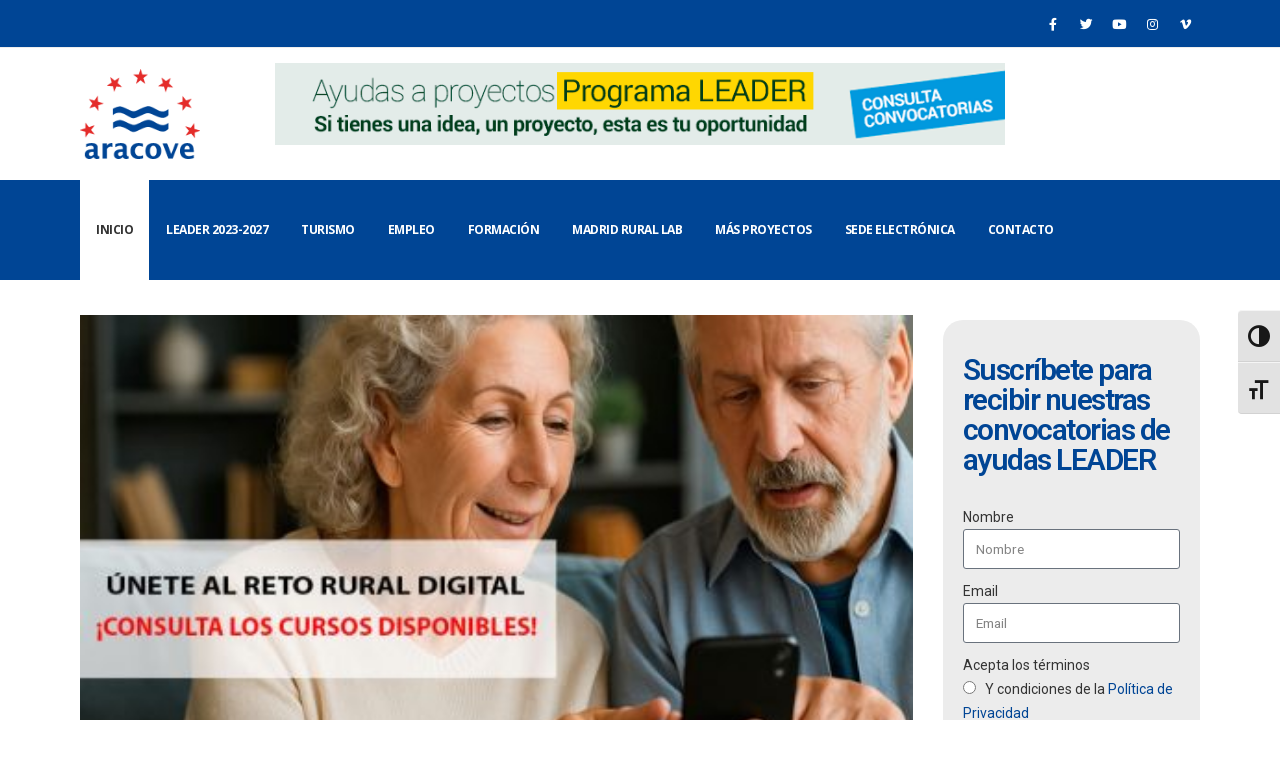

--- FILE ---
content_type: text/html; charset=UTF-8
request_url: https://www.aracove.com/page/34/
body_size: 31672
content:
	<!DOCTYPE html>
	<html  lang="es" prefix="og: http://ogp.me/ns# fb: http://ogp.me/ns/fb#">
	<head>
		<meta http-equiv="X-UA-Compatible" content="IE=edge" />
		<meta http-equiv="Content-Type" content="text/html; charset=UTF-8" />
		<meta name="viewport" content="width=device-width, initial-scale=1, minimum-scale=1" />

		<link rel="profile" href="https://gmpg.org/xfn/11" />
		<link rel="pingback" href="https://www.aracove.com/xmlrpc.php" />
		
<!-- MapPress Easy Google Maps Versión:2.95.8 (https://www.mappresspro.com) -->
<meta name='robots' content='index, follow, max-image-preview:large, max-snippet:-1, max-video-preview:-1' />

	<!-- This site is optimized with the Yoast SEO plugin v21.7 - https://yoast.com/wordpress/plugins/seo/ -->
	<title>Aracove - ARACOVE</title>
	<meta name="description" content="ARACOVE es el grupo de acción local del sureste de la Comunidad de Madrid. Estrategia de desarrollo local LEADER." />
	<link rel="canonical" href="https://www.aracove.com/" />
	<meta property="og:locale" content="es_ES" />
	<meta property="og:type" content="website" />
	<meta property="og:title" content="Aracove - ARACOVE" />
	<meta property="og:description" content="ARACOVE es el grupo de acción local del sureste de la Comunidad de Madrid. Estrategia de desarrollo local LEADER." />
	<meta property="og:url" content="https://www.aracove.com/" />
	<meta property="og:site_name" content="ARACOVE" />
	<meta property="article:modified_time" content="2025-10-09T08:38:31+00:00" />
	<meta property="og:image" content="https://www.aracove.com/wp-content/uploads/2025/07/jardineria-y-paisaje-AGAO0308-450x250.jpg" />
	<meta name="twitter:card" content="summary_large_image" />
	<script type="application/ld+json" class="yoast-schema-graph">{"@context":"https://schema.org","@graph":[{"@type":"WebPage","@id":"https://www.aracove.com/","url":"https://www.aracove.com/","name":"Aracove - ARACOVE","isPartOf":{"@id":"https://www.aracove.com/#website"},"primaryImageOfPage":{"@id":"https://www.aracove.com/#primaryimage"},"image":{"@id":"https://www.aracove.com/#primaryimage"},"thumbnailUrl":"https://www.aracove.com/wp-content/uploads/2025/07/jardineria-y-paisaje-AGAO0308-450x250.jpg","datePublished":"2016-06-20T07:48:11+00:00","dateModified":"2025-10-09T08:38:31+00:00","description":"ARACOVE es el grupo de acción local del sureste de la Comunidad de Madrid. Estrategia de desarrollo local LEADER.","breadcrumb":{"@id":"https://www.aracove.com/#breadcrumb"},"inLanguage":"es","potentialAction":[{"@type":"ReadAction","target":["https://www.aracove.com/"]}]},{"@type":"ImageObject","inLanguage":"es","@id":"https://www.aracove.com/#primaryimage","url":"https://www.aracove.com/wp-content/uploads/2025/07/jardineria-y-paisaje-AGAO0308.jpg","contentUrl":"https://www.aracove.com/wp-content/uploads/2025/07/jardineria-y-paisaje-AGAO0308.jpg","width":1920,"height":1075},{"@type":"BreadcrumbList","@id":"https://www.aracove.com/#breadcrumb","itemListElement":[{"@type":"ListItem","position":1,"name":"Portada"}]},{"@type":"WebSite","@id":"https://www.aracove.com/#website","url":"https://www.aracove.com/","name":"ARACOVE","description":"Grupo de Acción Local del Sureste de la Comunidad de Madrid. Comarca de las Vegas y Alcarria de Alcalá","potentialAction":[{"@type":"SearchAction","target":{"@type":"EntryPoint","urlTemplate":"https://www.aracove.com/?s={search_term_string}"},"query-input":"required name=search_term_string"}],"inLanguage":"es"}]}</script>
	<!-- / Yoast SEO plugin. -->


<link rel="manifest" href="https://www.aracove.com/pwa-manifest.json">
<link rel="apple-touch-icon" sizes="512x512" href="https://www.aracove.com/wp-content/plugins/pwa-for-wp/images/logo-512x512.png">
<link rel="apple-touch-icon-precomposed" sizes="192x192" href="https://www.aracove.com/wp-content/uploads/2023/09/192.jpg">
<link rel='dns-prefetch' href='//www.aracove.com' />
<link rel='dns-prefetch' href='//fonts.googleapis.com' />
<link rel='dns-prefetch' href='//maxcdn.bootstrapcdn.com' />
<link rel="alternate" type="application/rss+xml" title="ARACOVE &raquo; Feed" href="https://www.aracove.com/feed/" />
<link rel="alternate" title="oEmbed (JSON)" type="application/json+oembed" href="https://www.aracove.com/wp-json/oembed/1.0/embed?url=https%3A%2F%2Fwww.aracove.com%2F" />
<link rel="alternate" title="oEmbed (XML)" type="text/xml+oembed" href="https://www.aracove.com/wp-json/oembed/1.0/embed?url=https%3A%2F%2Fwww.aracove.com%2F&#038;format=xml" />
		<link rel="shortcut icon" href="//www.aracove.com/wp-content/uploads/2015/04/logo-aracove.png" type="image/x-icon" />
				<link rel="apple-touch-icon" href="//www.aracove.com/wp-content/uploads/2015/04/logo-aracove.png" />
				<link rel="apple-touch-icon" sizes="120x120" href="//www.aracove.com/wp-content/uploads/2015/04/logo-aracove.png" />
				<link rel="apple-touch-icon" sizes="76x76" href="//www.aracove.com/wp-content/uploads/2015/04/logo-aracove.png" />
				<link rel="apple-touch-icon" sizes="152x152" href="//www.aracove.com/wp-content/uploads/2015/04/logo-aracove.png" />
		<style id='wp-img-auto-sizes-contain-inline-css'>
img:is([sizes=auto i],[sizes^="auto," i]){contain-intrinsic-size:3000px 1500px}
/*# sourceURL=wp-img-auto-sizes-contain-inline-css */
</style>
<link rel='stylesheet' id='mec-select2-style-css' href='https://www.aracove.com/wp-content/plugins/modern-events-calendar-lite/assets/packages/select2/select2.min.css?ver=6.4.2' media='all' />
<link rel='stylesheet' id='mec-font-icons-css' href='https://www.aracove.com/wp-content/plugins/modern-events-calendar-lite/assets/css/iconfonts.css?ver=6.9' media='all' />
<link rel='stylesheet' id='mec-frontend-style-css' href='https://www.aracove.com/wp-content/plugins/modern-events-calendar-lite/assets/css/frontend.min.css?ver=6.4.2' media='all' />
<link rel='stylesheet' id='accessibility-css' href='https://www.aracove.com/wp-content/plugins/modern-events-calendar-lite/assets/css/a11y.min.css?ver=6.4.2' media='all' />
<link rel='stylesheet' id='mec-tooltip-style-css' href='https://www.aracove.com/wp-content/plugins/modern-events-calendar-lite/assets/packages/tooltip/tooltip.css?ver=6.9' media='all' />
<link rel='stylesheet' id='mec-tooltip-shadow-style-css' href='https://www.aracove.com/wp-content/plugins/modern-events-calendar-lite/assets/packages/tooltip/tooltipster-sideTip-shadow.min.css?ver=6.9' media='all' />
<link rel='stylesheet' id='featherlight-css' href='https://www.aracove.com/wp-content/plugins/modern-events-calendar-lite/assets/packages/featherlight/featherlight.css?ver=6.9' media='all' />
<link rel='stylesheet' id='mec-custom-google-font-css' href='https://fonts.googleapis.com/css?family=Open+Sans%3A300%2C+300italic%2C+regular%2C+italic%2C+600%2C+600italic%2C+700%2C+700italic%2C+800%2C+800italic%2C+%7COpen+Sans%3A800italic%2C+800italic%2C+800italic%2C+800italic%2C+800italic%2C+800italic%2C+800italic%2C+800italic%2C+800italic%2C+800italic%2C+&#038;subset=latin%2Clatin-ext' media='all' />
<link rel='stylesheet' id='mec-lity-style-css' href='https://www.aracove.com/wp-content/plugins/modern-events-calendar-lite/assets/packages/lity/lity.min.css?ver=6.9' media='all' />
<link rel='stylesheet' id='mec-general-calendar-style-css' href='https://www.aracove.com/wp-content/plugins/modern-events-calendar-lite/assets/css/mec-general-calendar.css?ver=6.9' media='all' />
<link rel='stylesheet' id='sbi_styles-css' href='https://www.aracove.com/wp-content/plugins/instagram-feed/css/sbi-styles.min.css?ver=6.2.3' media='all' />
<style id='wp-emoji-styles-inline-css'>

	img.wp-smiley, img.emoji {
		display: inline !important;
		border: none !important;
		box-shadow: none !important;
		height: 1em !important;
		width: 1em !important;
		margin: 0 0.07em !important;
		vertical-align: -0.1em !important;
		background: none !important;
		padding: 0 !important;
	}
/*# sourceURL=wp-emoji-styles-inline-css */
</style>
<link rel='stylesheet' id='wp-block-library-css' href='https://www.aracove.com/wp-includes/css/dist/block-library/style.min.css?ver=6.9' media='all' />
<style id='wp-block-image-inline-css'>
.wp-block-image>a,.wp-block-image>figure>a{display:inline-block}.wp-block-image img{box-sizing:border-box;height:auto;max-width:100%;vertical-align:bottom}@media not (prefers-reduced-motion){.wp-block-image img.hide{visibility:hidden}.wp-block-image img.show{animation:show-content-image .4s}}.wp-block-image[style*=border-radius] img,.wp-block-image[style*=border-radius]>a{border-radius:inherit}.wp-block-image.has-custom-border img{box-sizing:border-box}.wp-block-image.aligncenter{text-align:center}.wp-block-image.alignfull>a,.wp-block-image.alignwide>a{width:100%}.wp-block-image.alignfull img,.wp-block-image.alignwide img{height:auto;width:100%}.wp-block-image .aligncenter,.wp-block-image .alignleft,.wp-block-image .alignright,.wp-block-image.aligncenter,.wp-block-image.alignleft,.wp-block-image.alignright{display:table}.wp-block-image .aligncenter>figcaption,.wp-block-image .alignleft>figcaption,.wp-block-image .alignright>figcaption,.wp-block-image.aligncenter>figcaption,.wp-block-image.alignleft>figcaption,.wp-block-image.alignright>figcaption{caption-side:bottom;display:table-caption}.wp-block-image .alignleft{float:left;margin:.5em 1em .5em 0}.wp-block-image .alignright{float:right;margin:.5em 0 .5em 1em}.wp-block-image .aligncenter{margin-left:auto;margin-right:auto}.wp-block-image :where(figcaption){margin-bottom:1em;margin-top:.5em}.wp-block-image.is-style-circle-mask img{border-radius:9999px}@supports ((-webkit-mask-image:none) or (mask-image:none)) or (-webkit-mask-image:none){.wp-block-image.is-style-circle-mask img{border-radius:0;-webkit-mask-image:url('data:image/svg+xml;utf8,<svg viewBox="0 0 100 100" xmlns="http://www.w3.org/2000/svg"><circle cx="50" cy="50" r="50"/></svg>');mask-image:url('data:image/svg+xml;utf8,<svg viewBox="0 0 100 100" xmlns="http://www.w3.org/2000/svg"><circle cx="50" cy="50" r="50"/></svg>');mask-mode:alpha;-webkit-mask-position:center;mask-position:center;-webkit-mask-repeat:no-repeat;mask-repeat:no-repeat;-webkit-mask-size:contain;mask-size:contain}}:root :where(.wp-block-image.is-style-rounded img,.wp-block-image .is-style-rounded img){border-radius:9999px}.wp-block-image figure{margin:0}.wp-lightbox-container{display:flex;flex-direction:column;position:relative}.wp-lightbox-container img{cursor:zoom-in}.wp-lightbox-container img:hover+button{opacity:1}.wp-lightbox-container button{align-items:center;backdrop-filter:blur(16px) saturate(180%);background-color:#5a5a5a40;border:none;border-radius:4px;cursor:zoom-in;display:flex;height:20px;justify-content:center;opacity:0;padding:0;position:absolute;right:16px;text-align:center;top:16px;width:20px;z-index:100}@media not (prefers-reduced-motion){.wp-lightbox-container button{transition:opacity .2s ease}}.wp-lightbox-container button:focus-visible{outline:3px auto #5a5a5a40;outline:3px auto -webkit-focus-ring-color;outline-offset:3px}.wp-lightbox-container button:hover{cursor:pointer;opacity:1}.wp-lightbox-container button:focus{opacity:1}.wp-lightbox-container button:focus,.wp-lightbox-container button:hover,.wp-lightbox-container button:not(:hover):not(:active):not(.has-background){background-color:#5a5a5a40;border:none}.wp-lightbox-overlay{box-sizing:border-box;cursor:zoom-out;height:100vh;left:0;overflow:hidden;position:fixed;top:0;visibility:hidden;width:100%;z-index:100000}.wp-lightbox-overlay .close-button{align-items:center;cursor:pointer;display:flex;justify-content:center;min-height:40px;min-width:40px;padding:0;position:absolute;right:calc(env(safe-area-inset-right) + 16px);top:calc(env(safe-area-inset-top) + 16px);z-index:5000000}.wp-lightbox-overlay .close-button:focus,.wp-lightbox-overlay .close-button:hover,.wp-lightbox-overlay .close-button:not(:hover):not(:active):not(.has-background){background:none;border:none}.wp-lightbox-overlay .lightbox-image-container{height:var(--wp--lightbox-container-height);left:50%;overflow:hidden;position:absolute;top:50%;transform:translate(-50%,-50%);transform-origin:top left;width:var(--wp--lightbox-container-width);z-index:9999999999}.wp-lightbox-overlay .wp-block-image{align-items:center;box-sizing:border-box;display:flex;height:100%;justify-content:center;margin:0;position:relative;transform-origin:0 0;width:100%;z-index:3000000}.wp-lightbox-overlay .wp-block-image img{height:var(--wp--lightbox-image-height);min-height:var(--wp--lightbox-image-height);min-width:var(--wp--lightbox-image-width);width:var(--wp--lightbox-image-width)}.wp-lightbox-overlay .wp-block-image figcaption{display:none}.wp-lightbox-overlay button{background:none;border:none}.wp-lightbox-overlay .scrim{background-color:#fff;height:100%;opacity:.9;position:absolute;width:100%;z-index:2000000}.wp-lightbox-overlay.active{visibility:visible}@media not (prefers-reduced-motion){.wp-lightbox-overlay.active{animation:turn-on-visibility .25s both}.wp-lightbox-overlay.active img{animation:turn-on-visibility .35s both}.wp-lightbox-overlay.show-closing-animation:not(.active){animation:turn-off-visibility .35s both}.wp-lightbox-overlay.show-closing-animation:not(.active) img{animation:turn-off-visibility .25s both}.wp-lightbox-overlay.zoom.active{animation:none;opacity:1;visibility:visible}.wp-lightbox-overlay.zoom.active .lightbox-image-container{animation:lightbox-zoom-in .4s}.wp-lightbox-overlay.zoom.active .lightbox-image-container img{animation:none}.wp-lightbox-overlay.zoom.active .scrim{animation:turn-on-visibility .4s forwards}.wp-lightbox-overlay.zoom.show-closing-animation:not(.active){animation:none}.wp-lightbox-overlay.zoom.show-closing-animation:not(.active) .lightbox-image-container{animation:lightbox-zoom-out .4s}.wp-lightbox-overlay.zoom.show-closing-animation:not(.active) .lightbox-image-container img{animation:none}.wp-lightbox-overlay.zoom.show-closing-animation:not(.active) .scrim{animation:turn-off-visibility .4s forwards}}@keyframes show-content-image{0%{visibility:hidden}99%{visibility:hidden}to{visibility:visible}}@keyframes turn-on-visibility{0%{opacity:0}to{opacity:1}}@keyframes turn-off-visibility{0%{opacity:1;visibility:visible}99%{opacity:0;visibility:visible}to{opacity:0;visibility:hidden}}@keyframes lightbox-zoom-in{0%{transform:translate(calc((-100vw + var(--wp--lightbox-scrollbar-width))/2 + var(--wp--lightbox-initial-left-position)),calc(-50vh + var(--wp--lightbox-initial-top-position))) scale(var(--wp--lightbox-scale))}to{transform:translate(-50%,-50%) scale(1)}}@keyframes lightbox-zoom-out{0%{transform:translate(-50%,-50%) scale(1);visibility:visible}99%{visibility:visible}to{transform:translate(calc((-100vw + var(--wp--lightbox-scrollbar-width))/2 + var(--wp--lightbox-initial-left-position)),calc(-50vh + var(--wp--lightbox-initial-top-position))) scale(var(--wp--lightbox-scale));visibility:hidden}}
/*# sourceURL=https://www.aracove.com/wp-includes/blocks/image/style.min.css */
</style>
<style id='wp-block-image-theme-inline-css'>
:root :where(.wp-block-image figcaption){color:#555;font-size:13px;text-align:center}.is-dark-theme :root :where(.wp-block-image figcaption){color:#ffffffa6}.wp-block-image{margin:0 0 1em}
/*# sourceURL=https://www.aracove.com/wp-includes/blocks/image/theme.min.css */
</style>
<style id='wp-block-group-inline-css'>
.wp-block-group{box-sizing:border-box}:where(.wp-block-group.wp-block-group-is-layout-constrained){position:relative}
/*# sourceURL=https://www.aracove.com/wp-includes/blocks/group/style.min.css */
</style>
<style id='wp-block-group-theme-inline-css'>
:where(.wp-block-group.has-background){padding:1.25em 2.375em}
/*# sourceURL=https://www.aracove.com/wp-includes/blocks/group/theme.min.css */
</style>
<style id='wp-block-paragraph-inline-css'>
.is-small-text{font-size:.875em}.is-regular-text{font-size:1em}.is-large-text{font-size:2.25em}.is-larger-text{font-size:3em}.has-drop-cap:not(:focus):first-letter{float:left;font-size:8.4em;font-style:normal;font-weight:100;line-height:.68;margin:.05em .1em 0 0;text-transform:uppercase}body.rtl .has-drop-cap:not(:focus):first-letter{float:none;margin-left:.1em}p.has-drop-cap.has-background{overflow:hidden}:root :where(p.has-background){padding:1.25em 2.375em}:where(p.has-text-color:not(.has-link-color)) a{color:inherit}p.has-text-align-left[style*="writing-mode:vertical-lr"],p.has-text-align-right[style*="writing-mode:vertical-rl"]{rotate:180deg}
/*# sourceURL=https://www.aracove.com/wp-includes/blocks/paragraph/style.min.css */
</style>
<style id='global-styles-inline-css'>
:root{--wp--preset--aspect-ratio--square: 1;--wp--preset--aspect-ratio--4-3: 4/3;--wp--preset--aspect-ratio--3-4: 3/4;--wp--preset--aspect-ratio--3-2: 3/2;--wp--preset--aspect-ratio--2-3: 2/3;--wp--preset--aspect-ratio--16-9: 16/9;--wp--preset--aspect-ratio--9-16: 9/16;--wp--preset--color--black: #000000;--wp--preset--color--cyan-bluish-gray: #abb8c3;--wp--preset--color--white: #ffffff;--wp--preset--color--pale-pink: #f78da7;--wp--preset--color--vivid-red: #cf2e2e;--wp--preset--color--luminous-vivid-orange: #ff6900;--wp--preset--color--luminous-vivid-amber: #fcb900;--wp--preset--color--light-green-cyan: #7bdcb5;--wp--preset--color--vivid-green-cyan: #00d084;--wp--preset--color--pale-cyan-blue: #8ed1fc;--wp--preset--color--vivid-cyan-blue: #0693e3;--wp--preset--color--vivid-purple: #9b51e0;--wp--preset--color--primary: #004595;--wp--preset--color--secondary: #e36159;--wp--preset--color--tertiary: #2baab1;--wp--preset--color--quaternary: #343434;--wp--preset--color--dark: #212529;--wp--preset--color--light: #ffffff;--wp--preset--gradient--vivid-cyan-blue-to-vivid-purple: linear-gradient(135deg,rgb(6,147,227) 0%,rgb(155,81,224) 100%);--wp--preset--gradient--light-green-cyan-to-vivid-green-cyan: linear-gradient(135deg,rgb(122,220,180) 0%,rgb(0,208,130) 100%);--wp--preset--gradient--luminous-vivid-amber-to-luminous-vivid-orange: linear-gradient(135deg,rgb(252,185,0) 0%,rgb(255,105,0) 100%);--wp--preset--gradient--luminous-vivid-orange-to-vivid-red: linear-gradient(135deg,rgb(255,105,0) 0%,rgb(207,46,46) 100%);--wp--preset--gradient--very-light-gray-to-cyan-bluish-gray: linear-gradient(135deg,rgb(238,238,238) 0%,rgb(169,184,195) 100%);--wp--preset--gradient--cool-to-warm-spectrum: linear-gradient(135deg,rgb(74,234,220) 0%,rgb(151,120,209) 20%,rgb(207,42,186) 40%,rgb(238,44,130) 60%,rgb(251,105,98) 80%,rgb(254,248,76) 100%);--wp--preset--gradient--blush-light-purple: linear-gradient(135deg,rgb(255,206,236) 0%,rgb(152,150,240) 100%);--wp--preset--gradient--blush-bordeaux: linear-gradient(135deg,rgb(254,205,165) 0%,rgb(254,45,45) 50%,rgb(107,0,62) 100%);--wp--preset--gradient--luminous-dusk: linear-gradient(135deg,rgb(255,203,112) 0%,rgb(199,81,192) 50%,rgb(65,88,208) 100%);--wp--preset--gradient--pale-ocean: linear-gradient(135deg,rgb(255,245,203) 0%,rgb(182,227,212) 50%,rgb(51,167,181) 100%);--wp--preset--gradient--electric-grass: linear-gradient(135deg,rgb(202,248,128) 0%,rgb(113,206,126) 100%);--wp--preset--gradient--midnight: linear-gradient(135deg,rgb(2,3,129) 0%,rgb(40,116,252) 100%);--wp--preset--font-size--small: 13px;--wp--preset--font-size--medium: 20px;--wp--preset--font-size--large: 36px;--wp--preset--font-size--x-large: 42px;--wp--preset--spacing--20: 0.44rem;--wp--preset--spacing--30: 0.67rem;--wp--preset--spacing--40: 1rem;--wp--preset--spacing--50: 1.5rem;--wp--preset--spacing--60: 2.25rem;--wp--preset--spacing--70: 3.38rem;--wp--preset--spacing--80: 5.06rem;--wp--preset--shadow--natural: 6px 6px 9px rgba(0, 0, 0, 0.2);--wp--preset--shadow--deep: 12px 12px 50px rgba(0, 0, 0, 0.4);--wp--preset--shadow--sharp: 6px 6px 0px rgba(0, 0, 0, 0.2);--wp--preset--shadow--outlined: 6px 6px 0px -3px rgb(255, 255, 255), 6px 6px rgb(0, 0, 0);--wp--preset--shadow--crisp: 6px 6px 0px rgb(0, 0, 0);}:where(.is-layout-flex){gap: 0.5em;}:where(.is-layout-grid){gap: 0.5em;}body .is-layout-flex{display: flex;}.is-layout-flex{flex-wrap: wrap;align-items: center;}.is-layout-flex > :is(*, div){margin: 0;}body .is-layout-grid{display: grid;}.is-layout-grid > :is(*, div){margin: 0;}:where(.wp-block-columns.is-layout-flex){gap: 2em;}:where(.wp-block-columns.is-layout-grid){gap: 2em;}:where(.wp-block-post-template.is-layout-flex){gap: 1.25em;}:where(.wp-block-post-template.is-layout-grid){gap: 1.25em;}.has-black-color{color: var(--wp--preset--color--black) !important;}.has-cyan-bluish-gray-color{color: var(--wp--preset--color--cyan-bluish-gray) !important;}.has-white-color{color: var(--wp--preset--color--white) !important;}.has-pale-pink-color{color: var(--wp--preset--color--pale-pink) !important;}.has-vivid-red-color{color: var(--wp--preset--color--vivid-red) !important;}.has-luminous-vivid-orange-color{color: var(--wp--preset--color--luminous-vivid-orange) !important;}.has-luminous-vivid-amber-color{color: var(--wp--preset--color--luminous-vivid-amber) !important;}.has-light-green-cyan-color{color: var(--wp--preset--color--light-green-cyan) !important;}.has-vivid-green-cyan-color{color: var(--wp--preset--color--vivid-green-cyan) !important;}.has-pale-cyan-blue-color{color: var(--wp--preset--color--pale-cyan-blue) !important;}.has-vivid-cyan-blue-color{color: var(--wp--preset--color--vivid-cyan-blue) !important;}.has-vivid-purple-color{color: var(--wp--preset--color--vivid-purple) !important;}.has-black-background-color{background-color: var(--wp--preset--color--black) !important;}.has-cyan-bluish-gray-background-color{background-color: var(--wp--preset--color--cyan-bluish-gray) !important;}.has-white-background-color{background-color: var(--wp--preset--color--white) !important;}.has-pale-pink-background-color{background-color: var(--wp--preset--color--pale-pink) !important;}.has-vivid-red-background-color{background-color: var(--wp--preset--color--vivid-red) !important;}.has-luminous-vivid-orange-background-color{background-color: var(--wp--preset--color--luminous-vivid-orange) !important;}.has-luminous-vivid-amber-background-color{background-color: var(--wp--preset--color--luminous-vivid-amber) !important;}.has-light-green-cyan-background-color{background-color: var(--wp--preset--color--light-green-cyan) !important;}.has-vivid-green-cyan-background-color{background-color: var(--wp--preset--color--vivid-green-cyan) !important;}.has-pale-cyan-blue-background-color{background-color: var(--wp--preset--color--pale-cyan-blue) !important;}.has-vivid-cyan-blue-background-color{background-color: var(--wp--preset--color--vivid-cyan-blue) !important;}.has-vivid-purple-background-color{background-color: var(--wp--preset--color--vivid-purple) !important;}.has-black-border-color{border-color: var(--wp--preset--color--black) !important;}.has-cyan-bluish-gray-border-color{border-color: var(--wp--preset--color--cyan-bluish-gray) !important;}.has-white-border-color{border-color: var(--wp--preset--color--white) !important;}.has-pale-pink-border-color{border-color: var(--wp--preset--color--pale-pink) !important;}.has-vivid-red-border-color{border-color: var(--wp--preset--color--vivid-red) !important;}.has-luminous-vivid-orange-border-color{border-color: var(--wp--preset--color--luminous-vivid-orange) !important;}.has-luminous-vivid-amber-border-color{border-color: var(--wp--preset--color--luminous-vivid-amber) !important;}.has-light-green-cyan-border-color{border-color: var(--wp--preset--color--light-green-cyan) !important;}.has-vivid-green-cyan-border-color{border-color: var(--wp--preset--color--vivid-green-cyan) !important;}.has-pale-cyan-blue-border-color{border-color: var(--wp--preset--color--pale-cyan-blue) !important;}.has-vivid-cyan-blue-border-color{border-color: var(--wp--preset--color--vivid-cyan-blue) !important;}.has-vivid-purple-border-color{border-color: var(--wp--preset--color--vivid-purple) !important;}.has-vivid-cyan-blue-to-vivid-purple-gradient-background{background: var(--wp--preset--gradient--vivid-cyan-blue-to-vivid-purple) !important;}.has-light-green-cyan-to-vivid-green-cyan-gradient-background{background: var(--wp--preset--gradient--light-green-cyan-to-vivid-green-cyan) !important;}.has-luminous-vivid-amber-to-luminous-vivid-orange-gradient-background{background: var(--wp--preset--gradient--luminous-vivid-amber-to-luminous-vivid-orange) !important;}.has-luminous-vivid-orange-to-vivid-red-gradient-background{background: var(--wp--preset--gradient--luminous-vivid-orange-to-vivid-red) !important;}.has-very-light-gray-to-cyan-bluish-gray-gradient-background{background: var(--wp--preset--gradient--very-light-gray-to-cyan-bluish-gray) !important;}.has-cool-to-warm-spectrum-gradient-background{background: var(--wp--preset--gradient--cool-to-warm-spectrum) !important;}.has-blush-light-purple-gradient-background{background: var(--wp--preset--gradient--blush-light-purple) !important;}.has-blush-bordeaux-gradient-background{background: var(--wp--preset--gradient--blush-bordeaux) !important;}.has-luminous-dusk-gradient-background{background: var(--wp--preset--gradient--luminous-dusk) !important;}.has-pale-ocean-gradient-background{background: var(--wp--preset--gradient--pale-ocean) !important;}.has-electric-grass-gradient-background{background: var(--wp--preset--gradient--electric-grass) !important;}.has-midnight-gradient-background{background: var(--wp--preset--gradient--midnight) !important;}.has-small-font-size{font-size: var(--wp--preset--font-size--small) !important;}.has-medium-font-size{font-size: var(--wp--preset--font-size--medium) !important;}.has-large-font-size{font-size: var(--wp--preset--font-size--large) !important;}.has-x-large-font-size{font-size: var(--wp--preset--font-size--x-large) !important;}
/*# sourceURL=global-styles-inline-css */
</style>

<style id='classic-theme-styles-inline-css'>
/*! This file is auto-generated */
.wp-block-button__link{color:#fff;background-color:#32373c;border-radius:9999px;box-shadow:none;text-decoration:none;padding:calc(.667em + 2px) calc(1.333em + 2px);font-size:1.125em}.wp-block-file__button{background:#32373c;color:#fff;text-decoration:none}
/*# sourceURL=/wp-includes/css/classic-themes.min.css */
</style>
<link rel='stylesheet' id='contact-form-7-css' href='https://www.aracove.com/wp-content/plugins/contact-form-7/includes/css/styles.css?ver=6.0.3' media='all' />
<link rel='stylesheet' id='ctf_styles-css' href='https://www.aracove.com/wp-content/plugins/custom-twitter-feeds/css/ctf-styles.min.css?ver=2.3.1' media='all' />
<link rel='stylesheet' id='mappress-leaflet-css' href='https://www.aracove.com/wp-content/plugins/mappress-google-maps-for-wordpress/lib/leaflet/leaflet.css?ver=1.7.1' media='all' />
<link rel='stylesheet' id='mappress-css' href='https://www.aracove.com/wp-content/plugins/mappress-google-maps-for-wordpress/css/mappress.css?ver=2.95.8' media='all' />
<link rel='stylesheet' id='ui-font-css' href='https://www.aracove.com/wp-content/plugins/wp-accessibility/toolbar/fonts/css/a11y-toolbar.css?ver=2.0.1' media='all' />
<link rel='stylesheet' id='ui-a11y-css' href='https://www.aracove.com/wp-content/plugins/wp-accessibility/toolbar/css/a11y.css?ver=2.0.1' media='all' />
<link rel='stylesheet' id='ui-fontsize.css-css' href='https://www.aracove.com/wp-content/plugins/wp-accessibility/toolbar/css/a11y-fontsize-alt.css?ver=2.0.1' media='all' />
<link rel='stylesheet' id='wpa-style-css' href='https://www.aracove.com/wp-content/plugins/wp-accessibility/css/wpa-style.css?ver=2.0.1' media='all' />
<style id='wpa-style-inline-css'>
:root { --admin-bar-top : 7px; }
/*# sourceURL=wpa-style-inline-css */
</style>
<link rel='stylesheet' id='output-style-css' href='https://www.aracove.com/wp-content/plugins/wp-gpx-maps/css/wp-gpx-maps-output.css?ver=1.0.0' media='all' />
<link rel='stylesheet' id='leaflet-css' href='https://www.aracove.com/wp-content/plugins/wp-gpx-maps/ThirdParties/Leaflet_1.5.1/leaflet.css?ver=1.5.1' media='all' />
<link rel='stylesheet' id='leaflet.markercluster-css' href='https://www.aracove.com/wp-content/plugins/wp-gpx-maps/ThirdParties/Leaflet.markercluster-1.4.1/MarkerCluster.css?ver=1.4.1,' media='all' />
<link rel='stylesheet' id='leaflet.Photo-css' href='https://www.aracove.com/wp-content/plugins/wp-gpx-maps/ThirdParties/Leaflet.Photo/Leaflet.Photo.css?ver=6.9' media='all' />
<link rel='stylesheet' id='leaflet.fullscreen-css' href='https://www.aracove.com/wp-content/plugins/wp-gpx-maps/ThirdParties/leaflet.fullscreen-1.4.5/Control.FullScreen.css?ver=1.5.1' media='all' />
<link rel='stylesheet' id='ye_dynamic-css' href='https://www.aracove.com/wp-content/plugins/youtube-embed/css/main.min.css?ver=5.3.1' media='all' />
<link rel='stylesheet' id='cff-css' href='https://www.aracove.com/wp-content/plugins/custom-facebook-feed/assets/css/cff-style.min.css?ver=4.3.0' media='all' />
<link rel='stylesheet' id='sb-font-awesome-css' href='https://maxcdn.bootstrapcdn.com/font-awesome/4.7.0/css/font-awesome.min.css?ver=6.9' media='all' />
<link rel='stylesheet' id='elementor-icons-css' href='https://www.aracove.com/wp-content/plugins/elementor/assets/lib/eicons/css/elementor-icons.min.css?ver=5.23.0' media='all' />
<link rel='stylesheet' id='elementor-frontend-css' href='https://www.aracove.com/wp-content/uploads/elementor/css/custom-frontend-lite.min.css?ver=1768725111' media='all' />
<link rel='stylesheet' id='swiper-css' href='https://www.aracove.com/wp-content/plugins/elementor/assets/lib/swiper/css/swiper.min.css?ver=5.3.6' media='all' />
<link rel='stylesheet' id='elementor-post-9-css' href='https://www.aracove.com/wp-content/uploads/elementor/css/post-9.css?ver=1768725111' media='all' />
<link rel='stylesheet' id='cffstyles-css' href='https://www.aracove.com/wp-content/plugins/custom-facebook-feed/assets/css/cff-style.min.css?ver=4.3.0' media='all' />
<link rel='stylesheet' id='elementor-pro-css' href='https://www.aracove.com/wp-content/uploads/elementor/css/custom-pro-frontend-lite.min.css?ver=1768725111' media='all' />
<link rel='stylesheet' id='elementor-global-css' href='https://www.aracove.com/wp-content/uploads/elementor/css/global.css?ver=1768725112' media='all' />
<link rel='stylesheet' id='pwaforwp-style-css' href='https://www.aracove.com/wp-content/plugins/pwa-for-wp/assets/css/pwaforwp-main.min.css?ver=1.7.65' media='all' />
<link rel='stylesheet' id='porto-css-vars-css' href='https://www.aracove.com/wp-content/uploads/porto_styles/theme_css_vars.css?ver=6.10.0' media='all' />
<link rel='stylesheet' id='bootstrap-css' href='https://www.aracove.com/wp-content/uploads/porto_styles/bootstrap.css?ver=6.10.0' media='all' />
<link rel='stylesheet' id='porto-plugins-css' href='https://www.aracove.com/wp-content/themes/porto/css/plugins.css?ver=6.10.0' media='all' />
<link rel='stylesheet' id='porto-theme-css' href='https://www.aracove.com/wp-content/themes/porto/css/theme.css?ver=6.10.0' media='all' />
<link rel='stylesheet' id='porto-shortcodes-css' href='https://www.aracove.com/wp-content/uploads/porto_styles/shortcodes.css?ver=6.10.0' media='all' />
<link rel='stylesheet' id='porto-theme-elementor-css' href='https://www.aracove.com/wp-content/themes/porto/css/theme_elementor.css?ver=6.10.0' media='all' />
<link rel='stylesheet' id='porto-dynamic-style-css' href='https://www.aracove.com/wp-content/uploads/porto_styles/dynamic_style.css?ver=6.10.0' media='all' />
<link rel='stylesheet' id='porto-type-builder-css' href='https://www.aracove.com/wp-content/plugins/porto-functionality/builders/assets/type-builder.css?ver=2.10.0' media='all' />
<link rel='stylesheet' id='elementor-post-143-css' href='https://www.aracove.com/wp-content/uploads/elementor/css/post-143.css?ver=1768725416' media='all' />
<link rel='stylesheet' id='elementor-post-221-css' href='https://www.aracove.com/wp-content/uploads/elementor/css/post-221.css?ver=6.10.0' media='all' />
<link rel='stylesheet' id='porto-style-css' href='https://www.aracove.com/wp-content/themes/porto/style.css?ver=6.10.0' media='all' />
<style id='porto-style-inline-css'>
.side-header-narrow-bar-logo{max-width:120px}.loading-overlay-showing > .loading-overlay{opacity:1;visibility:visible;transition-delay:0}.loading-overlay{transition:visibility 0s ease-in-out 0.5s,opacity 0.5s ease-in-out;position:absolute;bottom:0;left:0;opacity:0;right:0;top:0;visibility:hidden}.loading-overlay .loader{display:inline-block;border:2px solid transparent;width:40px;height:40px;-webkit-animation:spin 0.75s infinite linear;animation:spin 0.75s infinite linear;border-image:none;border-radius:50%;vertical-align:middle;position:absolute;margin:auto;left:0;right:0;top:0;bottom:0;z-index:2;border-top-color:var(--porto-primary-color)}.loading-overlay .loader:before{content:"";display:inline-block;border:inherit;width:inherit;height:inherit;-webkit-animation:spin 1.5s infinite ease;animation:spin 1.5s infinite ease;border-radius:inherit;position:absolute;left:-2px;top:-2px;border-top-color:inherit}body > .loading-overlay{position:fixed;z-index:999999}@media (min-width:992px){}#header .header-main .header-left,#header .header-main .header-center,#header .header-main .header-right,.fixed-header #header .header-main .header-left,.fixed-header #header .header-main .header-right,.fixed-header #header .header-main .header-center,.header-builder-p .header-main{padding-top:0;padding-bottom:0}@media (max-width:991px){#header .header-main .header-left,#header .header-main .header-center,#header .header-main .header-right,.fixed-header #header .header-main .header-left,.fixed-header #header .header-main .header-right,.fixed-header #header .header-main .header-center,.header-builder-p .header-main{padding-top:15px;padding-bottom:15px}}.page-top .sort-source{position:static;text-align:center;margin-top:5px;border-width:0}.page-top ul.breadcrumb{-ms-flex-pack:center;justify-content:center}.page-top .page-title{font-weight:700}#header .header-main .container{min-height:125px}b{font-weight:900}.progress-label{font-size:.8em}.portfolio-item .thumb-info{background:#f4f4f4}.image-box .porto-sicon-header p{letter-spacing:-0.05em}@media (min-width:992px){#header .searchform{box-shadow:none}#header .searchform input{width:360px}}#header .searchform button{font-size:12px}#header .searchform-popup .search-toggle{font-size:1.1em}@media (max-width:991px){#header.sticky-header .header-main{background:#fff}}.widget .comment-author-link{color:#212529;font-weight:700}.vc_separator strong{display:inline-block;color:#fff;padding:.5rem 1rem;font-size:.8em}#footer .post-image img{width:70px;border-radius:50%}#footer .post-item-small{line-height:24px;border-top:none}#footer .post-item-small .post-image{margin-right:15px}#footer .post-item-small .post-date{font-size:.9em;margin-top:5px}#footer #recentcomments{border-bottom:none}#footer .recentcomments{border-top:none;margin-bottom:.4em;opacity:.8}#footer .recentcomments:before,#footer .recentcomments a{color:#fff}#footer .widget .recentcomments,#footer .recentcomments span{color:#fff}#footer .recentcomments a,#footer .recentcomments span{font-size:1em;font-weight:700}.widget_recent_comments > ul li:before{content:"\f105";font-size:1em;opacity:1;margin-right:.5rem}#header .header-top .share-links > a:not(:hover){color:#fff}
/*# sourceURL=porto-style-inline-css */
</style>
<link rel='stylesheet' id='styles-child-css' href='https://www.aracove.com/wp-content/themes/porto-child/style.css?ver=6.9' media='all' />
<link rel='stylesheet' id='google-fonts-1-css' href='https://fonts.googleapis.com/css?family=Roboto%3A100%2C100italic%2C200%2C200italic%2C300%2C300italic%2C400%2C400italic%2C500%2C500italic%2C600%2C600italic%2C700%2C700italic%2C800%2C800italic%2C900%2C900italic%7CRoboto+Slab%3A100%2C100italic%2C200%2C200italic%2C300%2C300italic%2C400%2C400italic%2C500%2C500italic%2C600%2C600italic%2C700%2C700italic%2C800%2C800italic%2C900%2C900italic&#038;display=auto&#038;ver=6.9' media='all' />
<link rel="preconnect" href="https://fonts.gstatic.com/" crossorigin><script src="https://www.aracove.com/wp-includes/js/jquery/jquery.min.js?ver=3.7.1" id="jquery-core-js"></script>
<script src="https://www.aracove.com/wp-includes/js/jquery/jquery-migrate.min.js?ver=3.4.1" id="jquery-migrate-js"></script>
<script src="https://www.aracove.com/wp-content/plugins/modern-events-calendar-lite/assets/js/mec-general-calendar.js?ver=6.4.2" id="mec-general-calendar-script-js"></script>
<script id="mec-frontend-script-js-extra">
var mecdata = {"day":"d\u00eda","days":"d\u00edas","hour":"hora","hours":"horas","minute":"minuto","minutes":"minutos","second":"segundo","seconds":"segundos","elementor_edit_mode":"no","recapcha_key":"","ajax_url":"https://www.aracove.com/wp-admin/admin-ajax.php","fes_nonce":"d8f79c2426","current_year":"2026","current_month":"01","datepicker_format":"dd-mm-yy&d-m-Y"};
//# sourceURL=mec-frontend-script-js-extra
</script>
<script src="https://www.aracove.com/wp-content/plugins/modern-events-calendar-lite/assets/js/frontend.js?ver=6.4.2" id="mec-frontend-script-js"></script>
<script src="https://www.aracove.com/wp-content/plugins/modern-events-calendar-lite/assets/js/events.js?ver=6.4.2" id="mec-events-script-js"></script>
<script src="https://www.aracove.com/wp-content/plugins/wp-gpx-maps/ThirdParties/Leaflet_1.5.1/leaflet.js?ver=1.5.1" id="leaflet-js"></script>
<script src="https://www.aracove.com/wp-content/plugins/wp-gpx-maps/ThirdParties/Leaflet.markercluster-1.4.1/leaflet.markercluster.js?ver=1.4.1" id="leaflet.markercluster-js"></script>
<script src="https://www.aracove.com/wp-content/plugins/wp-gpx-maps/ThirdParties/Leaflet.Photo/Leaflet.Photo.js?ver=6.9" id="leaflet.Photo-js"></script>
<script src="https://www.aracove.com/wp-content/plugins/wp-gpx-maps/ThirdParties/leaflet.fullscreen-1.4.5/Control.FullScreen.js?ver=1.4.5" id="leaflet.fullscreen-js"></script>
<script src="https://www.aracove.com/wp-content/plugins/wp-gpx-maps/js/Chart.min.js?ver=2.8.0" id="chartjs-js"></script>
<script src="https://www.aracove.com/wp-content/plugins/wp-gpx-maps/js/WP-GPX-Maps.js?ver=1.6.02" id="wp-gpx-maps-js"></script>
<script src="https://www.aracove.com/wp-content/plugins/wp-accessibility/js/fingerprint.min.js?ver=2.0.1" id="wpa-fingerprintjs-js"></script>
<link rel="https://api.w.org/" href="https://www.aracove.com/wp-json/" /><link rel="alternate" title="JSON" type="application/json" href="https://www.aracove.com/wp-json/wp/v2/pages/143" /><link rel="EditURI" type="application/rsd+xml" title="RSD" href="https://www.aracove.com/xmlrpc.php?rsd" />
<meta name="generator" content="WordPress 6.9" />
<link rel='shortlink' href='https://www.aracove.com/' />
		<script type="text/javascript">
		WebFontConfig = {
			google: { families: [ 'Open+Sans:300,400,500,600,700,800','Shadows+Into+Light:400,700','Playfair+Display:400,700' ] }
		};
		(function(d) {
			var wf = d.createElement('script'), s = d.scripts[d.scripts.length - 1];
			wf.src = 'https://www.aracove.com/wp-content/themes/porto/js/libs/webfont.js';
			wf.async = true;
			s.parentNode.insertBefore(wf, s);
		})(document);</script>
		<meta name="generator" content="Elementor 3.16.3; features: e_dom_optimization, e_optimized_assets_loading, e_optimized_css_loading, additional_custom_breakpoints; settings: css_print_method-external, google_font-enabled, font_display-auto">
<noscript><style>.lazyload[data-src]{display:none !important;}</style></noscript><style>.lazyload{background-image:none !important;}.lazyload:before{background-image:none !important;}</style><link rel="icon" href="https://www.aracove.com/wp-content/uploads/2025/04/aracove-85x85.png" sizes="32x32" />
<link rel="icon" href="https://www.aracove.com/wp-content/uploads/2025/04/aracove-300x300.png" sizes="192x192" />
<meta name="msapplication-TileImage" content="https://www.aracove.com/wp-content/uploads/2025/04/aracove-300x300.png" />
<meta name="pwaforwp" content="wordpress-plugin"/>
        <meta name="theme-color" content="#D5E0EB">
        <meta name="apple-mobile-web-app-title" content="ARACOVE">
        <meta name="application-name" content="ARACOVE">
        <meta name="apple-mobile-web-app-capable" content="yes">
        <meta name="apple-mobile-web-app-status-bar-style" content="black">
        <meta name="mobile-web-app-capable" content="yes">
        <meta name="apple-touch-fullscreen" content="yes">
<link rel="apple-touch-icon" sizes="192x192" href="https://www.aracove.com/wp-content/uploads/2023/09/192.jpg">
<link rel="apple-touch-icon" sizes="512x512" href="https://www.aracove.com/wp-content/plugins/pwa-for-wp/images/logo-512x512.png">
		<style id="wp-custom-css">
			a {
	color:#004595;
}
a hover {
	color:#004595;
}		</style>
		<style type="text/css">.mec-wrap, .mec-wrap div:not([class^="elementor-"]), .lity-container, .mec-wrap h1, .mec-wrap h2, .mec-wrap h3, .mec-wrap h4, .mec-wrap h5, .mec-wrap h6, .entry-content .mec-wrap h1, .entry-content .mec-wrap h2, .entry-content .mec-wrap h3, .entry-content .mec-wrap h4, .entry-content .mec-wrap h5, .entry-content .mec-wrap h6, .mec-wrap .mec-totalcal-box input[type="submit"], .mec-wrap .mec-totalcal-box .mec-totalcal-view span, .mec-agenda-event-title a, .lity-content .mec-events-meta-group-booking select, .lity-content .mec-book-ticket-variation h5, .lity-content .mec-events-meta-group-booking input[type="number"], .lity-content .mec-events-meta-group-booking input[type="text"], .lity-content .mec-events-meta-group-booking input[type="email"],.mec-organizer-item a, .mec-single-event .mec-events-meta-group-booking ul.mec-book-tickets-container li.mec-book-ticket-container label { font-family: "Montserrat", -apple-system, BlinkMacSystemFont, "Segoe UI", Roboto, sans-serif;}.mec-event-content p, .mec-search-bar-result .mec-event-detail{ font-family: Roboto, sans-serif;} .mec-wrap .mec-totalcal-box input, .mec-wrap .mec-totalcal-box select, .mec-checkboxes-search .mec-searchbar-category-wrap, .mec-wrap .mec-totalcal-box .mec-totalcal-view span { font-family: "Roboto", Helvetica, Arial, sans-serif; }.mec-event-grid-modern .event-grid-modern-head .mec-event-day, .mec-event-list-minimal .mec-time-details, .mec-event-list-minimal .mec-event-detail, .mec-event-list-modern .mec-event-detail, .mec-event-grid-minimal .mec-time-details, .mec-event-grid-minimal .mec-event-detail, .mec-event-grid-simple .mec-event-detail, .mec-event-cover-modern .mec-event-place, .mec-event-cover-clean .mec-event-place, .mec-calendar .mec-event-article .mec-localtime-details div, .mec-calendar .mec-event-article .mec-event-detail, .mec-calendar.mec-calendar-daily .mec-calendar-d-top h2, .mec-calendar.mec-calendar-daily .mec-calendar-d-top h3, .mec-toggle-item-col .mec-event-day, .mec-weather-summary-temp { font-family: "Roboto", sans-serif; } .mec-fes-form, .mec-fes-list, .mec-fes-form input, .mec-event-date .mec-tooltip .box, .mec-event-status .mec-tooltip .box, .ui-datepicker.ui-widget, .mec-fes-form button[type="submit"].mec-fes-sub-button, .mec-wrap .mec-timeline-events-container p, .mec-wrap .mec-timeline-events-container h4, .mec-wrap .mec-timeline-events-container div, .mec-wrap .mec-timeline-events-container a, .mec-wrap .mec-timeline-events-container span { font-family: -apple-system, BlinkMacSystemFont, "Segoe UI", Roboto, sans-serif !important; }.mec-hourly-schedule-speaker-name, .mec-events-meta-group-countdown .countdown-w span, .mec-single-event .mec-event-meta dt, .mec-hourly-schedule-speaker-job-title, .post-type-archive-mec-events h1, .mec-ticket-available-spots .mec-event-ticket-name, .tax-mec_category h1, .mec-wrap h1, .mec-wrap h2, .mec-wrap h3, .mec-wrap h4, .mec-wrap h5, .mec-wrap h6,.entry-content .mec-wrap h1, .entry-content .mec-wrap h2, .entry-content .mec-wrap h3,.entry-content  .mec-wrap h4, .entry-content .mec-wrap h5, .entry-content .mec-wrap h6{ font-family: 'Open Sans', Helvetica, Arial, sans-serif;}.mec-single-event .mec-event-meta .mec-events-event-cost, .mec-event-data-fields .mec-event-data-field-item .mec-event-data-field-value, .mec-event-data-fields .mec-event-data-field-item .mec-event-data-field-name, .mec-wrap .info-msg div, .mec-wrap .mec-error div, .mec-wrap .mec-success div, .mec-wrap .warning-msg div, .mec-breadcrumbs .mec-current, .mec-events-meta-group-tags, .mec-single-event .mec-events-meta-group-booking .mec-event-ticket-available, .mec-single-modern .mec-single-event-bar>div dd, .mec-single-event .mec-event-meta dd, .mec-single-event .mec-event-meta dd a, .mec-next-occ-booking span, .mec-hourly-schedule-speaker-description, .mec-single-event .mec-speakers-details ul li .mec-speaker-job-title, .mec-single-event .mec-speakers-details ul li .mec-speaker-name, .mec-event-data-field-items, .mec-load-more-button, .mec-events-meta-group-tags a, .mec-events-button, .mec-wrap abbr, .mec-event-schedule-content dl dt, .mec-breadcrumbs a, .mec-breadcrumbs span .mec-event-content p, .mec-wrap p { font-family: 'Open Sans',sans-serif; font-weight:300;}.mec-event-grid-minimal .mec-modal-booking-button:hover, .mec-events-timeline-wrap .mec-organizer-item a, .mec-events-timeline-wrap .mec-organizer-item:after, .mec-events-timeline-wrap .mec-shortcode-organizers i, .mec-timeline-event .mec-modal-booking-button, .mec-wrap .mec-map-lightbox-wp.mec-event-list-classic .mec-event-date, .mec-timetable-t2-col .mec-modal-booking-button:hover, .mec-event-container-classic .mec-modal-booking-button:hover, .mec-calendar-events-side .mec-modal-booking-button:hover, .mec-event-grid-yearly  .mec-modal-booking-button, .mec-events-agenda .mec-modal-booking-button, .mec-event-grid-simple .mec-modal-booking-button, .mec-event-list-minimal  .mec-modal-booking-button:hover, .mec-timeline-month-divider,  .mec-wrap.colorskin-custom .mec-totalcal-box .mec-totalcal-view span:hover,.mec-wrap.colorskin-custom .mec-calendar.mec-event-calendar-classic .mec-selected-day,.mec-wrap.colorskin-custom .mec-color, .mec-wrap.colorskin-custom .mec-event-sharing-wrap .mec-event-sharing > li:hover a, .mec-wrap.colorskin-custom .mec-color-hover:hover, .mec-wrap.colorskin-custom .mec-color-before *:before ,.mec-wrap.colorskin-custom .mec-widget .mec-event-grid-classic.owl-carousel .owl-nav i,.mec-wrap.colorskin-custom .mec-event-list-classic a.magicmore:hover,.mec-wrap.colorskin-custom .mec-event-grid-simple:hover .mec-event-title,.mec-wrap.colorskin-custom .mec-single-event .mec-event-meta dd.mec-events-event-categories:before,.mec-wrap.colorskin-custom .mec-single-event-date:before,.mec-wrap.colorskin-custom .mec-single-event-time:before,.mec-wrap.colorskin-custom .mec-events-meta-group.mec-events-meta-group-venue:before,.mec-wrap.colorskin-custom .mec-calendar .mec-calendar-side .mec-previous-month i,.mec-wrap.colorskin-custom .mec-calendar .mec-calendar-side .mec-next-month:hover,.mec-wrap.colorskin-custom .mec-calendar .mec-calendar-side .mec-previous-month:hover,.mec-wrap.colorskin-custom .mec-calendar .mec-calendar-side .mec-next-month:hover,.mec-wrap.colorskin-custom .mec-calendar.mec-event-calendar-classic dt.mec-selected-day:hover,.mec-wrap.colorskin-custom .mec-infowindow-wp h5 a:hover, .colorskin-custom .mec-events-meta-group-countdown .mec-end-counts h3,.mec-calendar .mec-calendar-side .mec-next-month i,.mec-wrap .mec-totalcal-box i,.mec-calendar .mec-event-article .mec-event-title a:hover,.mec-attendees-list-details .mec-attendee-profile-link a:hover,.mec-wrap.colorskin-custom .mec-next-event-details li i, .mec-next-event-details i:before, .mec-marker-infowindow-wp .mec-marker-infowindow-count, .mec-next-event-details a,.mec-wrap.colorskin-custom .mec-events-masonry-cats a.mec-masonry-cat-selected,.lity .mec-color,.lity .mec-color-before :before,.lity .mec-color-hover:hover,.lity .mec-wrap .mec-color,.lity .mec-wrap .mec-color-before :before,.lity .mec-wrap .mec-color-hover:hover,.leaflet-popup-content .mec-color,.leaflet-popup-content .mec-color-before :before,.leaflet-popup-content .mec-color-hover:hover,.leaflet-popup-content .mec-wrap .mec-color,.leaflet-popup-content .mec-wrap .mec-color-before :before,.leaflet-popup-content .mec-wrap .mec-color-hover:hover, .mec-calendar.mec-calendar-daily .mec-calendar-d-table .mec-daily-view-day.mec-daily-view-day-active.mec-color, .mec-map-boxshow div .mec-map-view-event-detail.mec-event-detail i,.mec-map-boxshow div .mec-map-view-event-detail.mec-event-detail:hover,.mec-map-boxshow .mec-color,.mec-map-boxshow .mec-color-before :before,.mec-map-boxshow .mec-color-hover:hover,.mec-map-boxshow .mec-wrap .mec-color,.mec-map-boxshow .mec-wrap .mec-color-before :before,.mec-map-boxshow .mec-wrap .mec-color-hover:hover, .mec-choosen-time-message, .mec-booking-calendar-month-navigation .mec-next-month:hover, .mec-booking-calendar-month-navigation .mec-previous-month:hover, .mec-yearly-view-wrap .mec-agenda-event-title a:hover, .mec-yearly-view-wrap .mec-yearly-title-sec .mec-next-year i, .mec-yearly-view-wrap .mec-yearly-title-sec .mec-previous-year i, .mec-yearly-view-wrap .mec-yearly-title-sec .mec-next-year:hover, .mec-yearly-view-wrap .mec-yearly-title-sec .mec-previous-year:hover, .mec-av-spot .mec-av-spot-head .mec-av-spot-box span, .mec-wrap.colorskin-custom .mec-calendar .mec-calendar-side .mec-previous-month:hover .mec-load-month-link, .mec-wrap.colorskin-custom .mec-calendar .mec-calendar-side .mec-next-month:hover .mec-load-month-link, .mec-yearly-view-wrap .mec-yearly-title-sec .mec-previous-year:hover .mec-load-month-link, .mec-yearly-view-wrap .mec-yearly-title-sec .mec-next-year:hover .mec-load-month-link, .mec-skin-list-events-container .mec-data-fields-tooltip .mec-data-fields-tooltip-box ul .mec-event-data-field-item a, .mec-booking-shortcode .mec-event-ticket-name, .mec-booking-shortcode .mec-event-ticket-price, .mec-booking-shortcode .mec-ticket-variation-name, .mec-booking-shortcode .mec-ticket-variation-price, .mec-booking-shortcode label, .mec-booking-shortcode .nice-select, .mec-booking-shortcode input, .mec-booking-shortcode span.mec-book-price-detail-description, .mec-booking-shortcode .mec-ticket-name, .mec-booking-shortcode label.wn-checkbox-label, .mec-wrap.mec-cart table tr td a {color: #000000}.mec-skin-carousel-container .mec-event-footer-carousel-type3 .mec-modal-booking-button:hover, .mec-wrap.colorskin-custom .mec-event-sharing .mec-event-share:hover .event-sharing-icon,.mec-wrap.colorskin-custom .mec-event-grid-clean .mec-event-date,.mec-wrap.colorskin-custom .mec-event-list-modern .mec-event-sharing > li:hover a i,.mec-wrap.colorskin-custom .mec-event-list-modern .mec-event-sharing .mec-event-share:hover .mec-event-sharing-icon,.mec-wrap.colorskin-custom .mec-event-list-modern .mec-event-sharing li:hover a i,.mec-wrap.colorskin-custom .mec-calendar:not(.mec-event-calendar-classic) .mec-selected-day,.mec-wrap.colorskin-custom .mec-calendar .mec-selected-day:hover,.mec-wrap.colorskin-custom .mec-calendar .mec-calendar-row  dt.mec-has-event:hover,.mec-wrap.colorskin-custom .mec-calendar .mec-has-event:after, .mec-wrap.colorskin-custom .mec-bg-color, .mec-wrap.colorskin-custom .mec-bg-color-hover:hover, .colorskin-custom .mec-event-sharing-wrap:hover > li, .mec-wrap.colorskin-custom .mec-totalcal-box .mec-totalcal-view span.mec-totalcalview-selected,.mec-wrap .flip-clock-wrapper ul li a div div.inn,.mec-wrap .mec-totalcal-box .mec-totalcal-view span.mec-totalcalview-selected,.event-carousel-type1-head .mec-event-date-carousel,.mec-event-countdown-style3 .mec-event-date,#wrap .mec-wrap article.mec-event-countdown-style1,.mec-event-countdown-style1 .mec-event-countdown-part3 a.mec-event-button,.mec-wrap .mec-event-countdown-style2,.mec-map-get-direction-btn-cnt input[type="submit"],.mec-booking button,span.mec-marker-wrap,.mec-wrap.colorskin-custom .mec-timeline-events-container .mec-timeline-event-date:before, .mec-has-event-for-booking.mec-active .mec-calendar-novel-selected-day, .mec-booking-tooltip.multiple-time .mec-booking-calendar-date.mec-active, .mec-booking-tooltip.multiple-time .mec-booking-calendar-date:hover, .mec-ongoing-normal-label, .mec-calendar .mec-has-event:after, .mec-event-list-modern .mec-event-sharing li:hover .telegram{background-color: #000000;}.mec-booking-tooltip.multiple-time .mec-booking-calendar-date:hover, .mec-calendar-day.mec-active .mec-booking-tooltip.multiple-time .mec-booking-calendar-date.mec-active{ background-color: #000000;}.mec-skin-carousel-container .mec-event-footer-carousel-type3 .mec-modal-booking-button:hover, .mec-timeline-month-divider, .mec-wrap.colorskin-custom .mec-single-event .mec-speakers-details ul li .mec-speaker-avatar a:hover img,.mec-wrap.colorskin-custom .mec-event-list-modern .mec-event-sharing > li:hover a i,.mec-wrap.colorskin-custom .mec-event-list-modern .mec-event-sharing .mec-event-share:hover .mec-event-sharing-icon,.mec-wrap.colorskin-custom .mec-event-list-standard .mec-month-divider span:before,.mec-wrap.colorskin-custom .mec-single-event .mec-social-single:before,.mec-wrap.colorskin-custom .mec-single-event .mec-frontbox-title:before,.mec-wrap.colorskin-custom .mec-calendar .mec-calendar-events-side .mec-table-side-day, .mec-wrap.colorskin-custom .mec-border-color, .mec-wrap.colorskin-custom .mec-border-color-hover:hover, .colorskin-custom .mec-single-event .mec-frontbox-title:before, .colorskin-custom .mec-single-event .mec-wrap-checkout h4:before, .colorskin-custom .mec-single-event .mec-events-meta-group-booking form > h4:before, .mec-wrap.colorskin-custom .mec-totalcal-box .mec-totalcal-view span.mec-totalcalview-selected,.mec-wrap .mec-totalcal-box .mec-totalcal-view span.mec-totalcalview-selected,.event-carousel-type1-head .mec-event-date-carousel:after,.mec-wrap.colorskin-custom .mec-events-masonry-cats a.mec-masonry-cat-selected, .mec-marker-infowindow-wp .mec-marker-infowindow-count, .mec-wrap.colorskin-custom .mec-events-masonry-cats a:hover, .mec-has-event-for-booking .mec-calendar-novel-selected-day, .mec-booking-tooltip.multiple-time .mec-booking-calendar-date.mec-active, .mec-booking-tooltip.multiple-time .mec-booking-calendar-date:hover, .mec-virtual-event-history h3:before, .mec-booking-tooltip.multiple-time .mec-booking-calendar-date:hover, .mec-calendar-day.mec-active .mec-booking-tooltip.multiple-time .mec-booking-calendar-date.mec-active, .mec-rsvp-form-box form > h4:before, .mec-wrap .mec-box-title::before, .mec-box-title::before  {border-color: #000000;}.mec-wrap.colorskin-custom .mec-event-countdown-style3 .mec-event-date:after,.mec-wrap.colorskin-custom .mec-month-divider span:before, .mec-calendar.mec-event-container-simple dl dt.mec-selected-day, .mec-calendar.mec-event-container-simple dl dt.mec-selected-day:hover{border-bottom-color:#000000;}.mec-wrap.colorskin-custom  article.mec-event-countdown-style1 .mec-event-countdown-part2:after{border-color: transparent transparent transparent #000000;}.mec-wrap.colorskin-custom .mec-box-shadow-color { box-shadow: 0 4px 22px -7px #000000;}.mec-events-timeline-wrap .mec-shortcode-organizers, .mec-timeline-event .mec-modal-booking-button, .mec-events-timeline-wrap:before, .mec-wrap.colorskin-custom .mec-timeline-event-local-time, .mec-wrap.colorskin-custom .mec-timeline-event-time ,.mec-wrap.colorskin-custom .mec-timeline-event-location,.mec-choosen-time-message { background: rgba(0,0,0,.11);}.mec-wrap.colorskin-custom .mec-timeline-events-container .mec-timeline-event-date:after{ background: rgba(0,0,0,.3);}.mec-booking-shortcode button { box-shadow: 0 2px 2px rgba(0 0 0 / 27%);}.mec-booking-shortcode button.mec-book-form-back-button{ background-color: rgba(0 0 0 / 40%);}.mec-events-meta-group-booking-shortcode{ background: rgba(0,0,0,.14);}.mec-booking-shortcode label.wn-checkbox-label, .mec-booking-shortcode .nice-select,.mec-booking-shortcode input, .mec-booking-shortcode .mec-book-form-gateway-label input[type=radio]:before, .mec-booking-shortcode input[type=radio]:checked:before, .mec-booking-shortcode ul.mec-book-price-details li, .mec-booking-shortcode ul.mec-book-price-details{ border-color: rgba(0 0 0 / 27%) !important;}.mec-booking-shortcode input::-webkit-input-placeholder,.mec-booking-shortcode textarea::-webkit-input-placeholder{color: #000000}.mec-booking-shortcode input::-moz-placeholder,.mec-booking-shortcode textarea::-moz-placeholder{color: #000000}.mec-booking-shortcode input:-ms-input-placeholder,.mec-booking-shortcode textarea:-ms-input-placeholder {color: #000000}.mec-booking-shortcode input:-moz-placeholder,.mec-booking-shortcode textarea:-moz-placeholder {color: #000000}.mec-booking-shortcode label.wn-checkbox-label:after, .mec-booking-shortcode label.wn-checkbox-label:before, .mec-booking-shortcode input[type=radio]:checked:after{background-color: #000000}.mec-wrap h1 a, .mec-wrap h2 a, .mec-wrap h3 a, .mec-wrap h4 a, .mec-wrap h5 a, .mec-wrap h6 a,.entry-content .mec-wrap h1 a, .entry-content .mec-wrap h2 a, .entry-content .mec-wrap h3 a,.entry-content  .mec-wrap h4 a, .entry-content .mec-wrap h5 a, .entry-content .mec-wrap h6 a {color: #0f0f0f !important;}.mec-wrap.colorskin-custom h1 a:hover, .mec-wrap.colorskin-custom h2 a:hover, .mec-wrap.colorskin-custom h3 a:hover, .mec-wrap.colorskin-custom h4 a:hover, .mec-wrap.colorskin-custom h5 a:hover, .mec-wrap.colorskin-custom h6 a:hover,.entry-content .mec-wrap.colorskin-custom h1 a:hover, .entry-content .mec-wrap.colorskin-custom h2 a:hover, .entry-content .mec-wrap.colorskin-custom h3 a:hover,.entry-content  .mec-wrap.colorskin-custom h4 a:hover, .entry-content .mec-wrap.colorskin-custom h5 a:hover, .entry-content .mec-wrap.colorskin-custom h6 a:hover {color: #161616 !important;}.mec-wrap.colorskin-custom .mec-event-description {color: #1c1c1c;}</style>	<link rel='stylesheet' id='elementor-post-6451-css' href='https://www.aracove.com/wp-content/uploads/elementor/css/post-6451.css?ver=1768725112' media='all' />
</head>
	<body class="home paged wp-singular page-template-default page page-id-143 wp-embed-responsive paged-34 page-paged-34 wp-theme-porto wp-child-theme-porto-child full blog-1 loading-overlay-showing elementor-default elementor-kit-9 elementor-page elementor-page-143">
	<div class="loading-overlay"><div class="bounce-loader"><div class="bounce1"></div><div class="bounce2"></div><div class="bounce3"></div></div></div>
	<div class="page-wrapper"><!-- page wrapper -->
		
											<!-- header wrapper -->
				<div class="header-wrapper">
										

	<header id="header" class="header-builder">
	
	<div class="header-top"><div class="header-row container"><div class="header-col header-right"><div class="share-links">		<a target="_blank"  rel="nofollow noopener noreferrer" class="share-facebook" href="https://www.facebook.com/aracove" title="Facebook"></a>
				<a target="_blank"  rel="nofollow noopener noreferrer" class="share-twitter" href="https://twitter.com/GAL_ARACOVE" title="Twitter"></a>
				<a target="_blank"  rel="nofollow noopener noreferrer" class="share-youtube" href="https://www.youtube.com/user/aracove" title="Youtube"></a>
				<a target="_blank"  rel="nofollow noopener noreferrer" class="share-instagram" href="https://instagram.com/aracove_gal/" title="Instagram"></a>
				<a target="_blank"  rel="nofollow noopener noreferrer" class="share-vimeo" href="https://vimeo.com/aracove" title="Vimeo"></a>
		</div></div></div></div><div class="header-main header-has-center"><div class="header-row container"><div class="header-col header-left">		<h1 class="logo">
		<a href="https://www.aracove.com/" title="ARACOVE - Grupo de Acción Local del Sureste de la Comunidad de Madrid. Comarca de las Vegas y Alcarria de Alcalá"  rel="home">
		<img class="img-responsive standard-logo retina-logo lazyload" width="150" height="112" src="[data-uri]" alt="ARACOVE" data-src="//www.aracove.com/wp-content/uploads/2021/09/logo-aracove.png" decoding="async" data-eio-rwidth="150" data-eio-rheight="112" /><noscript><img class="img-responsive standard-logo retina-logo" width="150" height="112" src="//www.aracove.com/wp-content/uploads/2021/09/logo-aracove.png" alt="ARACOVE" data-eio="l" /></noscript>	</a>
			</h1>
		</div><div class="header-col header-center"><div class="porto-block elementor elementor-221" data-id="221">		<section class="elementor-section elementor-top-section elementor-element elementor-element-3c0b9431 animated-slow elementor-section-boxed elementor-section-height-default elementor-section-height-default elementor-invisible" data-id="3c0b9431" data-element_type="section" data-settings="{&quot;animation&quot;:&quot;slideInRight&quot;,&quot;animation_delay&quot;:0}">
		
							<div class="elementor-container elementor-column-gap-default">
											<div class="elementor-column elementor-col-100 elementor-top-column elementor-element elementor-element-5c1637f9" data-id="5c1637f9" data-element_type="column">
					<div class="elementor-widget-wrap elementor-element-populated">
								<div class="elementor-element elementor-element-3f7d044a elementor-widget elementor-widget-text-editor" data-id="3f7d044a" data-element_type="widget" data-widget_type="text-editor.default">
				<div class="elementor-widget-container">
			<style>/*! elementor - v3.16.0 - 14-09-2023 */
.elementor-widget-text-editor.elementor-drop-cap-view-stacked .elementor-drop-cap{background-color:#69727d;color:#fff}.elementor-widget-text-editor.elementor-drop-cap-view-framed .elementor-drop-cap{color:#69727d;border:3px solid;background-color:transparent}.elementor-widget-text-editor:not(.elementor-drop-cap-view-default) .elementor-drop-cap{margin-top:8px}.elementor-widget-text-editor:not(.elementor-drop-cap-view-default) .elementor-drop-cap-letter{width:1em;height:1em}.elementor-widget-text-editor .elementor-drop-cap{float:left;text-align:center;line-height:1;font-size:50px}.elementor-widget-text-editor .elementor-drop-cap-letter{display:inline-block}</style>				<p><a href="https://www.aracove.com/category/leader-aracove-2023-2027/"><img class="alignnone wp-image-8820 lazyload" src="[data-uri]" alt="" width="730" height="82" data-src="https://www.aracove.com/wp-content/uploads/2025/05/banner.png" decoding="async" data-eio-rwidth="800" data-eio-rheight="90" /><noscript><img class="alignnone wp-image-8820" src="https://www.aracove.com/wp-content/uploads/2025/05/banner.png" alt="" width="730" height="82" data-eio="l" /></noscript></a></p>						</div>
				</div>
					</div>
				</div>
					</div>
				</section>
		</div></div><div class="header-col header-right"><a class="mobile-toggle" href="#" aria-label="Mobile Menu"><i class="fas fa-bars"></i></a></div></div>
<div id="nav-panel">
	<div class="container">
		<div class="mobile-nav-wrap">
		<div class="menu-wrap"><ul id="menu-principal" class="mobile-menu accordion-menu"><li id="accordion-menu-item-3061" class="menu-item menu-item-type-post_type menu-item-object-page menu-item-home current-menu-item page_item page-item-143 current_page_item menu-item-has-children active has-sub"><a href="https://www.aracove.com/" class=" current ">Inicio</a>
<span class="arrow" role="button"></span><ul class="sub-menu">
	<li id="accordion-menu-item-2972" class="menu-item menu-item-type-post_type menu-item-object-page"><a href="https://www.aracove.com/aracove/">La asociación</a></li>
	<li id="accordion-menu-item-2978" class="menu-item menu-item-type-post_type menu-item-object-page"><a href="https://www.aracove.com/nuestros-pueblos/">Nuestros pueblos</a></li>
	<li id="accordion-menu-item-2973" class="menu-item menu-item-type-post_type menu-item-object-page menu-item-has-children has-sub"><a href="https://www.aracove.com/aracove/">Conócenos</a>
	<span class="arrow" role="button"></span><ul class="sub-menu">
		<li id="accordion-menu-item-2979" class="menu-item menu-item-type-post_type menu-item-object-page"><a href="https://www.aracove.com/aracove/mision-vision-y-valores/">Mision, Vision y Valores</a></li>
		<li id="accordion-menu-item-2980" class="menu-item menu-item-type-post_type menu-item-object-page"><a href="https://www.aracove.com/aracove/objetivos/">Objetivos Estrategicos</a></li>
		<li id="accordion-menu-item-2981" class="menu-item menu-item-type-post_type menu-item-object-page"><a href="https://www.aracove.com/aracove/plan-estrategico/">Plan Estrategico</a></li>
		<li id="accordion-menu-item-7528" class="menu-item menu-item-type-custom menu-item-object-custom"><a href="https://aracove.sedelectronica.es/transparency">Transparencia</a></li>
		<li id="accordion-menu-item-2854" class="menu-item menu-item-type-custom menu-item-object-custom"><a href="https://aracove.sedelectronica.es/transparency/ed12998c-0a05-4678-aa59-203b02c65f85/">Política de calidad y gestión ambiental</a></li>
		<li id="accordion-menu-item-2974" class="menu-item menu-item-type-post_type menu-item-object-page"><a href="https://www.aracove.com/aracove/composicion/">Composición</a></li>
		<li id="accordion-menu-item-2975" class="menu-item menu-item-type-post_type menu-item-object-page"><a href="https://www.aracove.com/aracove/como-asociarse/">Cómo asociarse</a></li>
		<li id="accordion-menu-item-2838" class="menu-item menu-item-type-custom menu-item-object-custom"><a href="https://www.aracove.com/docs/estatutos.rar">Estatutos</a></li>
	</ul>
</li>
	<li id="accordion-menu-item-4640" class="menu-item menu-item-type-post_type menu-item-object-page"><a href="https://www.aracove.com/eventos/">Eventos</a></li>
</ul>
</li>
<li id="accordion-menu-item-7384" class="menu-item menu-item-type-custom menu-item-object-custom menu-item-has-children has-sub"><a href="#">LEADER 2023-2027</a>
<span class="arrow" role="button"></span><ul class="sub-menu">
	<li id="accordion-menu-item-7383" class="menu-item menu-item-type-custom menu-item-object-custom"><a href="https://escucha.aracove.com/">Participación EDL 2023-2027</a></li>
	<li id="accordion-menu-item-8151" class="menu-item menu-item-type-post_type menu-item-object-page"><a href="https://www.aracove.com/edlp-aracove-leader-2023-2027/">EDLP LEADER 2023-2027</a></li>
	<li id="accordion-menu-item-8152" class="menu-item menu-item-type-taxonomy menu-item-object-category"><a href="https://www.aracove.com/category/leader-aracove-2023-2027/">Convocatorias LEADER 2023-2027</a></li>
	<li id="accordion-menu-item-2848" class="menu-item menu-item-type-custom menu-item-object-custom menu-item-has-children has-sub"><a href="#">Programas anteriores</a>
	<span class="arrow" role="button"></span><ul class="sub-menu">
		<li id="accordion-menu-item-2846" class="menu-item menu-item-type-custom menu-item-object-custom menu-item-has-children has-sub"><a href="#">LEADER 2014-2022</a>
		<span class="arrow" role="button"></span><ul class="sub-menu">
			<li id="accordion-menu-item-3018" class="menu-item menu-item-type-post_type menu-item-object-page"><a href="https://www.aracove.com/elaboracion-de-la-nueva-estrategia-de-desarrollo-local-participativo-leader-2014-2020-del-futuro-grupo-de-accion-local-aracove/">Elaboración EDL</a></li>
			<li id="accordion-menu-item-3036" class="menu-item menu-item-type-post_type menu-item-object-page"><a href="https://www.aracove.com/estrategia-de-desarrollo-local-participativo-leader-2014-2020/">La Estrategia de ARACOVE</a></li>
			<li id="accordion-menu-item-8306" class="menu-item menu-item-type-taxonomy menu-item-object-category"><a href="https://www.aracove.com/category/leader/">Convocatorias</a></li>
			<li id="accordion-menu-item-2847" class="menu-item menu-item-type-taxonomy menu-item-object-category menu-item-has-children has-sub"><a href="https://www.aracove.com/category/leader/">Resoluciones</a>
			<span class="arrow" role="button"></span><ul class="sub-menu">
				<li id="accordion-menu-item-3164" class="menu-item menu-item-type-post_type menu-item-object-post"><a href="https://www.aracove.com/resolucion-de-la-convocatoria-12017-de-ayudas-leader-aracove/">Resolución 1/2017</a></li>
				<li id="accordion-menu-item-3165" class="menu-item menu-item-type-post_type menu-item-object-post"><a href="https://www.aracove.com/resolucion-de-la-convocatoria-22017-de-ayudas-leader-aracove-2/">Resolución 2/2017</a></li>
				<li id="accordion-menu-item-3167" class="menu-item menu-item-type-post_type menu-item-object-post"><a href="https://www.aracove.com/resolucion-de-la-convocatoria-12018-de-ayudas-leader-aracove/">Resolución 1/2018</a></li>
				<li id="accordion-menu-item-3166" class="menu-item menu-item-type-post_type menu-item-object-post"><a href="https://www.aracove.com/resolucion-de-la-convocatoria-2-2018-de-ayudas-leader-aracove-2/">Resolución 2/2018</a></li>
				<li id="accordion-menu-item-2865" class="menu-item menu-item-type-custom menu-item-object-custom"><a href="https://www.aracove.com/docs/EDL/convocatorias14-20/PUBLICIDAD%20RESOLUCION%20WEB%2012019.pdf">Resolución 1/2019</a></li>
				<li id="accordion-menu-item-2881" class="menu-item menu-item-type-custom menu-item-object-custom"><a href="https://www.aracove.com/docs/EDL/convocatorias14-20/PUBLICIDAD%20RESOLUCION%20WEB%2022019.pdf">Resolución 2/2019</a></li>
				<li id="accordion-menu-item-2883" class="menu-item menu-item-type-custom menu-item-object-custom"><a href="https://www.aracove.com/docs/EDL/convocatorias14-20/PUBLICIDAD%20RESOLUCION%20WEB%2032019.pdf">Resolución 3/2019</a></li>
				<li id="accordion-menu-item-6748" class="menu-item menu-item-type-custom menu-item-object-custom"><a href="http://www.aracove.com/docs/EDL/convocatorias14-20/PUBLICIDAD%20RESOLUCION%20WEB%201-2020.pdf">Resolución 1/2020</a></li>
				<li id="accordion-menu-item-4177" class="menu-item menu-item-type-custom menu-item-object-custom"><a target="_blank" href="https://www.aracove.com//docs/EDL/convocatorias14-20/PUBLICIDAD%201-2021%20RESOLUCION%20WEB.pdf">Resolución 1/2021</a></li>
				<li id="accordion-menu-item-4178" class="menu-item menu-item-type-custom menu-item-object-custom"><a href="https://www.aracove.com//docs/EDL/convocatorias14-20/PUBLICIDAD%202-2021%20RESOLUCION%20WEB.pdf">Resolución 2/2021</a></li>
				<li id="accordion-menu-item-5178" class="menu-item menu-item-type-custom menu-item-object-custom"><a href="https://www.aracove.com//docs/EDL/convocatorias14-20/PUBLICIDAD%203-2021%20RESOLUCION%20WEB.pdf">Resolución 3/2021</a></li>
				<li id="accordion-menu-item-5179" class="menu-item menu-item-type-custom menu-item-object-custom"><a href="https://www.aracove.com/docs/EDL/convocatorias14-20/PUBLICIDAD%204-2021%20RESOLUCION%20WEB.pdf">Resolución 4/2021</a></li>
				<li id="accordion-menu-item-5792" class="menu-item menu-item-type-custom menu-item-object-custom"><a target="_blank" href="https://www.aracove.com/docs/EDL/convocatorias14-20/PUBLICIDAD%201-2022%20RESOLUCION%20WEB.pdf">Resolución 1/2022</a></li>
				<li id="accordion-menu-item-6750" class="menu-item menu-item-type-custom menu-item-object-custom"><a href="https://www.aracove.com/docs/EDL/convocatorias14-20/PUBLICIDAD%20RESOLUCION%20WEB%202-2022.pdf">Resolución 2/2022</a></li>
				<li id="accordion-menu-item-6751" class="menu-item menu-item-type-custom menu-item-object-custom"><a href="https://www.aracove.com/docs/EDL/convocatorias14-20/PUBLICIDAD%20RESOLUCION%20WEB%203-2022.pdf">Resolución 3/2022</a></li>
			</ul>
</li>
			<li id="accordion-menu-item-2850" class="menu-item menu-item-type-custom menu-item-object-custom menu-item-has-children has-sub"><a href="#">Financiación Bancaria</a>
			<span class="arrow" role="button"></span><ul class="sub-menu">
				<li id="accordion-menu-item-3168" class="menu-item menu-item-type-post_type menu-item-object-post"><a href="https://www.aracove.com/aracove-y-eurocaja-rural-colaboran-poniendo-a-disposicion-de-futuros-promotores-leader-financiacion-por-un-importe-de-10-millones-de-euros/">Eurocaja Rural</a></li>
				<li id="accordion-menu-item-3169" class="menu-item menu-item-type-post_type menu-item-object-post"><a href="https://www.aracove.com/convenio-financiacion-bbva-aracove-leader/">BBVA</a></li>
				<li id="accordion-menu-item-3170" class="menu-item menu-item-type-post_type menu-item-object-post"><a href="https://www.aracove.com/firma-de-convenio-de-colaboracion-entre-caja-rural-de-soria-y-aracove-para-la-financiacion-de-proyectos-en-el-marco-del-programa-leader/">Caja Rural Soria</a></li>
			</ul>
</li>
		</ul>
</li>
		<li id="accordion-menu-item-2976" class="menu-item menu-item-type-post_type menu-item-object-page menu-item-has-children has-sub"><a href="https://www.aracove.com/informacion-general/">LEADER 2007-2013</a>
		<span class="arrow" role="button"></span><ul class="sub-menu">
			<li id="accordion-menu-item-2977" class="menu-item menu-item-type-post_type menu-item-object-page"><a href="https://www.aracove.com/informacion-general/">Información General</a></li>
			<li id="accordion-menu-item-2982" class="menu-item menu-item-type-post_type menu-item-object-page"><a href="https://www.aracove.com/informacion-general/beneficiarios/">Beneficiarios</a></li>
			<li id="accordion-menu-item-2983" class="menu-item menu-item-type-post_type menu-item-object-page"><a href="https://www.aracove.com/informacion-general/gastos-aplicables/">Gastos aplicables</a></li>
			<li id="accordion-menu-item-2842" class="menu-item menu-item-type-taxonomy menu-item-object-category"><a href="https://www.aracove.com/category/leader/">Convocatorias</a></li>
			<li id="accordion-menu-item-2984" class="menu-item menu-item-type-post_type menu-item-object-page menu-item-has-children has-sub"><a href="https://www.aracove.com/informacion-general/tramitacion-de-ayudas/">Tramitación</a>
			<span class="arrow" role="button"></span><ul class="sub-menu">
				<li id="accordion-menu-item-2985" class="menu-item menu-item-type-post_type menu-item-object-page"><a href="https://www.aracove.com/informacion-general/tramitacion-de-ayudas/ayudas-productivas/">Proyectos productivos</a></li>
				<li id="accordion-menu-item-2986" class="menu-item menu-item-type-post_type menu-item-object-page"><a href="https://www.aracove.com/informacion-general/tramitacion-de-ayudas/ayudas-proyectos-no-productivos/">Proyectos no productivos</a></li>
			</ul>
</li>
			<li id="accordion-menu-item-2988" class="menu-item menu-item-type-post_type menu-item-object-page"><a href="https://www.aracove.com/informacion-general/leader/">Normativa</a></li>
			<li id="accordion-menu-item-2841" class="menu-item menu-item-type-custom menu-item-object-custom"><a href="https://www.aracove.com/docs/leader/proy_subv.pdf">P. Subvencionados</a></li>
		</ul>
</li>
	</ul>
</li>
</ul>
</li>
<li id="accordion-menu-item-2844" class="menu-item menu-item-type-custom menu-item-object-custom menu-item-has-children has-sub"><a href="#">Turismo</a>
<span class="arrow" role="button"></span><ul class="sub-menu">
	<li id="accordion-menu-item-7353" class="menu-item menu-item-type-post_type menu-item-object-page menu-item-has-children has-sub"><a href="https://www.aracove.com/plan-de-sostenibilidad-turistica-en-destino-pstd-vegas-y-alcarria-de-madrid/">PSTD 2021 Vegas y Alcarria de Madrid</a>
	<span class="arrow" role="button"></span><ul class="sub-menu">
		<li id="accordion-menu-item-9132" class="menu-item menu-item-type-post_type menu-item-object-page"><a href="https://www.aracove.com/act1-creacion-de-observatorios-y-miradores/">Eje 1 &#8211; Act1: Creación de observatorios y miradores</a></li>
		<li id="accordion-menu-item-8953" class="menu-item menu-item-type-post_type menu-item-object-page"><a href="https://www.aracove.com/act2-infraestructuras-de-resiliencia-climatica/">Eje 1 &#8211; Act2: Infraestructuras de resiliencia climática</a></li>
		<li id="accordion-menu-item-8956" class="menu-item menu-item-type-post_type menu-item-object-page"><a href="https://www.aracove.com/act3-movilidad-sostenible/">Eje 2 &#8211; Act3: Movilidad sostenible</a></li>
		<li id="accordion-menu-item-8959" class="menu-item menu-item-type-post_type menu-item-object-page"><a href="https://www.aracove.com/act4-plataforma-de-inteligencia-turistica/">Eje 3 &#8211; Act4: Plataforma de inteligencia turística</a></li>
		<li id="accordion-menu-item-8962" class="menu-item menu-item-type-post_type menu-item-object-page"><a href="https://www.aracove.com/act5-infraestructuras-de-monitorizacion-turistica/">Eje 3 &#8211; Act5: Infraestructuras de monitorización turística</a></li>
		<li id="accordion-menu-item-8965" class="menu-item menu-item-type-post_type menu-item-object-page"><a href="https://www.aracove.com/act6-personal-y-asistencias-tecnicas-para-la-gestion-del-pstd/">Eje 4 &#8211; Act6: Personal y asistencias técnicas para la gestión del PSTD</a></li>
		<li id="accordion-menu-item-8968" class="menu-item menu-item-type-post_type menu-item-object-page"><a href="https://www.aracove.com/act7-agenda-de-eventos-promocionales/">Eje 4 &#8211; Act7: Agenda de eventos promocionales</a></li>
		<li id="accordion-menu-item-8971" class="menu-item menu-item-type-post_type menu-item-object-page"><a href="https://www.aracove.com/act8-red-de-rutas-cicloturistas/">Eje 4 &#8211; Act8: Red de rutas cicloturistas</a></li>
		<li id="accordion-menu-item-8974" class="menu-item menu-item-type-post_type menu-item-object-page"><a href="https://www.aracove.com/act9-senalizacion-turistica-del-territorio/">Eje 4 &#8211; Act9: Señalización turística del territorio</a></li>
	</ul>
</li>
	<li id="accordion-menu-item-7368" class="menu-item menu-item-type-post_type menu-item-object-page menu-item-has-children has-sub"><a href="https://www.aracove.com/accion-de-cohesion-turismo-rural-acd2021-vegas-y-alcarria-de-madrid/">ACD 2021 Vegas y Alcarria de Madrid</a>
	<span class="arrow" role="button"></span><ul class="sub-menu">
		<li id="accordion-menu-item-8986" class="menu-item menu-item-type-post_type menu-item-object-page"><a href="https://www.aracove.com/act1-estrategias-territoriales-de-economia-circular/">Eje 1 &#8211; Act1: Estrategias territoriales de economía circular</a></li>
		<li id="accordion-menu-item-8989" class="menu-item menu-item-type-post_type menu-item-object-page"><a href="https://www.aracove.com/act2-aparcamientos-disuasorios-junto-a-senderos/">Eje 1 &#8211; Act2: Aparcamientos disuasorios junto a senderos</a></li>
		<li id="accordion-menu-item-8992" class="menu-item menu-item-type-post_type menu-item-object-page"><a href="https://www.aracove.com/acd3-adaptacion-al-cambio-climatico-sombra-y-confort-urbano/">Eje 1 &#8211; Act3: Adaptación al cambio climático – sombra y confort urbano</a></li>
		<li id="accordion-menu-item-8995" class="menu-item menu-item-type-post_type menu-item-object-page"><a href="https://www.aracove.com/acd4-plan-de-movilidad-sostenible-en-el-territorio/">Eje 2 &#8211; Act4: Plan de movilidad sostenible en el territorio</a></li>
		<li id="accordion-menu-item-9047" class="menu-item menu-item-type-post_type menu-item-object-page"><a href="https://www.aracove.com/acd5-adecuacion-de-senderos-turisticos/">Eje 2 &#8211; Act5: Adecuación de senderos turísticos</a></li>
		<li id="accordion-menu-item-9048" class="menu-item menu-item-type-post_type menu-item-object-page"><a href="https://www.aracove.com/acd6-eficiencia-energetica-en-el-centro-de-innovacion-turistica/">Eje 2 &#8211; Act6: Eficiencia energética en el Centro de Innovación Turística</a></li>
		<li id="accordion-menu-item-9049" class="menu-item menu-item-type-post_type menu-item-object-page"><a href="https://www.aracove.com/acd7-estudio-de-huella-de-carbono-y-app-de-compensacion/">Eje 2 &#8211; Act7: Estudio de huella de carbono y APP de compensación</a></li>
		<li id="accordion-menu-item-9046" class="menu-item menu-item-type-post_type menu-item-object-page"><a href="https://www.aracove.com/acd8-plan-de-marketing-digital-para-el-territorio-vegasalcarria/">Eje 3 &#8211; Act8: Plan de marketing digital para el territorio Vegas&#038;Alcarria</a></li>
		<li id="accordion-menu-item-9045" class="menu-item menu-item-type-post_type menu-item-object-page"><a href="https://www.aracove.com/acd9-gestion-de-rrss-de-la-marca-madrural/">Eje 3 &#8211; Act9: Gestión de RRSS de la marca MADRURAL</a></li>
		<li id="accordion-menu-item-9043" class="menu-item menu-item-type-post_type menu-item-object-page"><a href="https://www.aracove.com/acd10-plataforma-de-promocion-turistica-del-territorio-vegas-alcarria/">Eje 3 &#8211; Act10: Plataforma de promoción turística del territorio Vegas &#038; Alcarria</a></li>
		<li id="accordion-menu-item-9044" class="menu-item menu-item-type-post_type menu-item-object-page"><a href="https://www.aracove.com/acd11-plataforma-de-promocion-turistica-madrural/">Eje 3 &#8211; Act11: Plataforma de promoción turística MADRURAL</a></li>
		<li id="accordion-menu-item-9042" class="menu-item menu-item-type-post_type menu-item-object-page"><a href="https://www.aracove.com/acd12-folletos-y-material-promocional-vegas-alcarria/">Eje 3 &#8211; Act12: Folletos y material promocional Vegas &#038; Alcarria</a></li>
		<li id="accordion-menu-item-9041" class="menu-item menu-item-type-post_type menu-item-object-page"><a href="https://www.aracove.com/acd13-folletos-y-material-promocional-madrural/">Eje 3 &#8211; Act13: Folletos y material promocional MADRURAL</a></li>
		<li id="accordion-menu-item-9040" class="menu-item menu-item-type-post_type menu-item-object-page"><a href="https://www.aracove.com/acd14-estudios-de-mercado-y-perfil-del-turista-territorio/">Eje 3 &#8211; Act14: Estudios de mercado y perfil del turista – TERRITORIO</a></li>
		<li id="accordion-menu-item-9039" class="menu-item menu-item-type-post_type menu-item-object-page"><a href="https://www.aracove.com/acd15-estudios-de-mercado-y-perfil-del-turista-madrural/">Eje 3 &#8211; Act15: Estudios de mercado y perfil del turista – MADRURAL</a></li>
		<li id="accordion-menu-item-9038" class="menu-item menu-item-type-post_type menu-item-object-page"><a href="https://www.aracove.com/acd16-rehabilitacion-sostenible-del-cit-de-colmenar-de-oreja/">Eje 4 &#8211; Act16: Rehabilitación sostenible del CIT de Colmenar de Oreja</a></li>
		<li id="accordion-menu-item-9037" class="menu-item menu-item-type-post_type menu-item-object-page"><a href="https://www.aracove.com/acd17-estudios-y-diseno-de-rutas-turisticas-accesibles/">Eje 4 &#8211; Act17: Estudios y diseño de rutas turísticas accesibles</a></li>
		<li id="accordion-menu-item-9036" class="menu-item menu-item-type-post_type menu-item-object-page"><a href="https://www.aracove.com/acd18-agenda-de-eventos-y-producto-local-territorio/">Eje 4 &#8211; Act18: Agenda de eventos y producto local – TERRITORIO</a></li>
		<li id="accordion-menu-item-9035" class="menu-item menu-item-type-post_type menu-item-object-page"><a href="https://www.aracove.com/acd19-agenda-de-eventos-y-producto-local-madrural/">Eje 4 &#8211; Act19: Agenda de eventos y producto local – MADRURAL</a></li>
		<li id="accordion-menu-item-9034" class="menu-item menu-item-type-post_type menu-item-object-page"><a href="https://www.aracove.com/acd20-creacion-de-un-equipo-gestor-para-los-centros-de-innovacion-turistica-y-asistencias-tecnicas/">Eje 4 &#8211; Act20: Creación de un equipo gestor para los Centros de Innovación Turística y asistencias técnicas</a></li>
		<li id="accordion-menu-item-9033" class="menu-item menu-item-type-post_type menu-item-object-page"><a href="https://www.aracove.com/acd21-impulso-a-sicted-dti-y-sistemas-de-sostenibilidad-turistica-en-espacios-naturales-protegidos/">Eje 4 &#8211; Act21: Impulso a SICTED, DTI y sistemas de sostenibilidad turística en espacios naturales protegidos</a></li>
		<li id="accordion-menu-item-9032" class="menu-item menu-item-type-post_type menu-item-object-page"><a href="https://www.aracove.com/acd22-plan-de-capacitacion-y-mejora-de-la-empleabilidad-del-sector-turistico-en-los-territorios-de-la-cm/">Eje 4 &#8211; Act22: Plan de capacitación y mejora de la empleabilidad del sector turístico en los territorios de la CM</a></li>
	</ul>
</li>
	<li id="accordion-menu-item-4228" class="menu-item menu-item-type-custom menu-item-object-custom"><a href="https://vegasyalcarriamadrid.com/">Turismo Comarca de las Vegas y Alcarria de Alcalá</a></li>
	<li id="accordion-menu-item-4234" class="menu-item menu-item-type-post_type menu-item-object-page"><a href="https://www.aracove.com/madrural-comarca-de-las-vegas-y-la-alcarria-de-alcala/">MADRURAL: Comarca de las Vegas y la Alcarria de Alcalá</a></li>
	<li id="accordion-menu-item-2993" class="menu-item menu-item-type-post_type menu-item-object-page"><a href="https://www.aracove.com/rutas-sureste-madrid/">Rutas BTT por la Alcarria de Alcalá</a></li>
</ul>
</li>
<li id="accordion-menu-item-2849" class="menu-item menu-item-type-custom menu-item-object-custom menu-item-has-children has-sub"><a href="#">Empleo</a>
<span class="arrow" role="button"></span><ul class="sub-menu">
	<li id="accordion-menu-item-5238" class="menu-item menu-item-type-post_type menu-item-object-page"><a href="https://www.aracove.com/nueva-util/">Programa de itinerarios de inserción laboral 2025-2026</a></li>
	<li id="accordion-menu-item-6411" class="menu-item menu-item-type-post_type menu-item-object-page"><a href="https://www.aracove.com/mujer-rural-2023/">Mujer Rural 2023</a></li>
	<li id="accordion-menu-item-6764" class="menu-item menu-item-type-custom menu-item-object-custom menu-item-has-children has-sub"><a href="#">Programas anteriores</a>
	<span class="arrow" role="button"></span><ul class="sub-menu">
		<li id="accordion-menu-item-6763" class="menu-item menu-item-type-post_type menu-item-object-page"><a href="https://www.aracove.com/programa-de-itinerarios-de-insercion-laboral-2022/">Programa de itinerarios de inserción laboral 2022</a></li>
		<li id="accordion-menu-item-7974" class="menu-item menu-item-type-post_type menu-item-object-page"><a href="https://www.aracove.com/programa-de-itinerarios-de-insercion-laboral-2023/">Programa de itinerarios de inserción laboral 2023</a></li>
	</ul>
</li>
</ul>
</li>
<li id="accordion-menu-item-4734" class="menu-item menu-item-type-custom menu-item-object-custom menu-item-has-children has-sub"><a href="#">Formación</a>
<span class="arrow" role="button"></span><ul class="sub-menu">
	<li id="accordion-menu-item-4532" class="menu-item menu-item-type-post_type menu-item-object-page"><a href="https://www.aracove.com/formacion-entidades-publicas/">Formación proyectos de empleo de entidades públicas</a></li>
	<li id="accordion-menu-item-4594" class="menu-item menu-item-type-post_type menu-item-object-page"><a href="https://www.aracove.com/nuestros-centros-de-formacion-acreditados/">Nuestros Centros de Formación Acreditados</a></li>
	<li id="accordion-menu-item-2864" class="menu-item menu-item-type-custom menu-item-object-custom"><a href="https://campusspainx.es/aracovex/">Formación ONLINE</a></li>
	<li id="accordion-menu-item-8649" class="menu-item menu-item-type-post_type menu-item-object-page"><a href="https://www.aracove.com/reto-rural-digital/">RETO RURAL DIGITAL</a></li>
	<li id="accordion-menu-item-6073" class="menu-item menu-item-type-post_type menu-item-object-post"><a href="https://www.aracove.com/formacion-2025-certificados-de-profesionalidad-madrid/">Próximos cursos</a></li>
</ul>
</li>
<li id="accordion-menu-item-7890" class="menu-item menu-item-type-post_type menu-item-object-page menu-item-has-children has-sub"><a href="https://www.aracove.com/madrid-rural-lab-chinchon/">Madrid Rural Lab</a>
<span class="arrow" role="button"></span><ul class="sub-menu">
	<li id="accordion-menu-item-8034" class="menu-item menu-item-type-custom menu-item-object-custom"><a href="https://l.instagram.com/?u=https%3A%2F%2Flinktr.ee%2FMadLabChinchon%3Ffbclid%3DPAZXh0bgNhZW0CMTEAAaZPl9MDXOhO_w20zkP7aqK4U8SguvfgHDOWany6qkIqIdaOeRwNoP4EzPg_aem_OspjNY5f86213yj3e4LGGA&#038;e=AT0m5RNRJThi3x6tTp6blbcFPQhN8wDuZv-oK-ZGFQMiBqsOi_L2CHK6-87cVi0i9YGsVQ-m6PLngTtPas5nLPL9GA2-Z2cgUSveVg">Actividades</a></li>
</ul>
</li>
<li id="accordion-menu-item-2852" class="menu-item menu-item-type-taxonomy menu-item-object-category menu-item-has-children has-sub"><a href="https://www.aracove.com/category/mas-proyectos/">Más Proyectos</a>
<span class="arrow" role="button"></span><ul class="sub-menu">
	<li id="accordion-menu-item-5391" class="menu-item menu-item-type-post_type menu-item-object-page"><a href="https://www.aracove.com/emprendedores/">Emprendedores</a></li>
	<li id="accordion-menu-item-3037" class="menu-item menu-item-type-post_type menu-item-object-page"><a href="https://www.aracove.com/unidad-de-transicion-para-la-integracion-laboral-programa-util/">Unidad de Transición para la Integración Laboral. Programa UTIL</a></li>
	<li id="accordion-menu-item-3038" class="menu-item menu-item-type-post_type menu-item-object-page menu-item-has-children has-sub"><a href="https://www.aracove.com/proyecto-lince/">Proyecto LINCE</a>
	<span class="arrow" role="button"></span><ul class="sub-menu">
		<li id="accordion-menu-item-2861" class="menu-item menu-item-type-custom menu-item-object-custom"><a href="http://proyecto-lince.com/">Web LINCE</a></li>
		<li id="accordion-menu-item-3172" class="menu-item menu-item-type-post_type menu-item-object-post"><a href="https://www.aracove.com/evento-multiplicador-proyecto-lince/">Evento LINCE</a></li>
	</ul>
</li>
	<li id="accordion-menu-item-3040" class="menu-item menu-item-type-post_type menu-item-object-page menu-item-has-children has-sub"><a href="https://www.aracove.com/grupos-operativos-pdr-comunidad-de-madrid/">Grupos Operativos PDR Madrid</a>
	<span class="arrow" role="button"></span><ul class="sub-menu">
		<li id="accordion-menu-item-2862" class="menu-item menu-item-type-custom menu-item-object-custom"><a href="http://www.tierrasagroecologicas.es/itinera/">Itíner@-TERRAE G.O.</a></li>
		<li id="accordion-menu-item-3041" class="menu-item menu-item-type-post_type menu-item-object-page"><a href="https://www.aracove.com/veramadrid-g-o/">VERAMADRID (Pistacho) G.O.</a></li>
		<li id="accordion-menu-item-3042" class="menu-item menu-item-type-post_type menu-item-object-page"><a href="https://www.aracove.com/agroecologicam-g-o/">AGROECOLOGICAM G.O.</a></li>
		<li id="accordion-menu-item-2863" class="menu-item menu-item-type-custom menu-item-object-custom"><a href="http://www.redruralnacional.es/documents/10182/515800/17_PAISAJE_Y_HUERTA.pdf/fa7b192e-61ba-4e7a-a81b-803267a0b71b">Paisaje y Huerta G.O.</a></li>
	</ul>
</li>
</ul>
</li>
<li id="accordion-menu-item-2856" class="menu-item menu-item-type-custom menu-item-object-custom"><a href="http://aracove.sedelectronica.es/info.0">Sede Electrónica</a></li>
<li id="accordion-menu-item-2991" class="menu-item menu-item-type-post_type menu-item-object-page"><a href="https://www.aracove.com/contacto/">Contacto</a></li>
</ul></div>		</div>
	</div>
</div>
</div><div class="header-bottom main-menu-wrap"><div class="header-row container"><div class="header-col header-left"><ul id="menu-principal-1" class="main-menu mega-menu"><li id="nav-menu-item-3061" class="menu-item menu-item-type-post_type menu-item-object-page menu-item-home current-menu-item page_item page-item-143 current_page_item menu-item-has-children active has-sub narrow"><a href="https://www.aracove.com/" class=" current">Inicio</a>
<div class="popup"><div class="inner" style=""><ul class="sub-menu porto-narrow-sub-menu">
	<li id="nav-menu-item-2972" class="menu-item menu-item-type-post_type menu-item-object-page" data-cols="1"><a href="https://www.aracove.com/aracove/">La asociación</a></li>
	<li id="nav-menu-item-2978" class="menu-item menu-item-type-post_type menu-item-object-page" data-cols="1"><a href="https://www.aracove.com/nuestros-pueblos/">Nuestros pueblos</a></li>
	<li id="nav-menu-item-2973" class="menu-item menu-item-type-post_type menu-item-object-page menu-item-has-children sub" data-cols="1"><a href="https://www.aracove.com/aracove/">Conócenos</a>
	<ul class="sub-menu">
		<li id="nav-menu-item-2979" class="menu-item menu-item-type-post_type menu-item-object-page"><a href="https://www.aracove.com/aracove/mision-vision-y-valores/">Mision, Vision y Valores</a></li>
		<li id="nav-menu-item-2980" class="menu-item menu-item-type-post_type menu-item-object-page"><a href="https://www.aracove.com/aracove/objetivos/">Objetivos Estrategicos</a></li>
		<li id="nav-menu-item-2981" class="menu-item menu-item-type-post_type menu-item-object-page"><a href="https://www.aracove.com/aracove/plan-estrategico/">Plan Estrategico</a></li>
		<li id="nav-menu-item-7528" class="menu-item menu-item-type-custom menu-item-object-custom"><a href="https://aracove.sedelectronica.es/transparency">Transparencia</a></li>
		<li id="nav-menu-item-2854" class="menu-item menu-item-type-custom menu-item-object-custom"><a href="https://aracove.sedelectronica.es/transparency/ed12998c-0a05-4678-aa59-203b02c65f85/">Política de calidad y gestión ambiental</a></li>
		<li id="nav-menu-item-2974" class="menu-item menu-item-type-post_type menu-item-object-page"><a href="https://www.aracove.com/aracove/composicion/">Composición</a></li>
		<li id="nav-menu-item-2975" class="menu-item menu-item-type-post_type menu-item-object-page"><a href="https://www.aracove.com/aracove/como-asociarse/">Cómo asociarse</a></li>
		<li id="nav-menu-item-2838" class="menu-item menu-item-type-custom menu-item-object-custom"><a href="https://www.aracove.com/docs/estatutos.rar">Estatutos</a></li>
	</ul>
</li>
	<li id="nav-menu-item-4640" class="menu-item menu-item-type-post_type menu-item-object-page" data-cols="1"><a href="https://www.aracove.com/eventos/">Eventos</a></li>
</ul></div></div>
</li>
<li id="nav-menu-item-7384" class="menu-item menu-item-type-custom menu-item-object-custom menu-item-has-children has-sub narrow"><a href="#">LEADER 2023-2027</a>
<div class="popup"><div class="inner" style=""><ul class="sub-menu porto-narrow-sub-menu">
	<li id="nav-menu-item-7383" class="menu-item menu-item-type-custom menu-item-object-custom" data-cols="1"><a href="https://escucha.aracove.com/">Participación EDL 2023-2027</a></li>
	<li id="nav-menu-item-8151" class="menu-item menu-item-type-post_type menu-item-object-page" data-cols="1"><a href="https://www.aracove.com/edlp-aracove-leader-2023-2027/">EDLP LEADER 2023-2027</a></li>
	<li id="nav-menu-item-8152" class="menu-item menu-item-type-taxonomy menu-item-object-category" data-cols="1"><a href="https://www.aracove.com/category/leader-aracove-2023-2027/">Convocatorias LEADER 2023-2027</a></li>
	<li id="nav-menu-item-2848" class="menu-item menu-item-type-custom menu-item-object-custom menu-item-has-children sub" data-cols="1"><a href="#">Programas anteriores</a>
	<ul class="sub-menu">
		<li id="nav-menu-item-2846" class="menu-item menu-item-type-custom menu-item-object-custom menu-item-has-children"><a href="#">LEADER 2014-2022</a>
		<ul class="sub-menu">
			<li id="nav-menu-item-3018" class="menu-item menu-item-type-post_type menu-item-object-page"><a href="https://www.aracove.com/elaboracion-de-la-nueva-estrategia-de-desarrollo-local-participativo-leader-2014-2020-del-futuro-grupo-de-accion-local-aracove/">Elaboración EDL</a></li>
			<li id="nav-menu-item-3036" class="menu-item menu-item-type-post_type menu-item-object-page"><a href="https://www.aracove.com/estrategia-de-desarrollo-local-participativo-leader-2014-2020/">La Estrategia de ARACOVE</a></li>
			<li id="nav-menu-item-8306" class="menu-item menu-item-type-taxonomy menu-item-object-category"><a href="https://www.aracove.com/category/leader/">Convocatorias</a></li>
			<li id="nav-menu-item-2847" class="menu-item menu-item-type-taxonomy menu-item-object-category menu-item-has-children"><a href="https://www.aracove.com/category/leader/">Resoluciones</a>
			<ul class="sub-menu">
				<li id="nav-menu-item-3164" class="menu-item menu-item-type-post_type menu-item-object-post"><a href="https://www.aracove.com/resolucion-de-la-convocatoria-12017-de-ayudas-leader-aracove/">Resolución 1/2017</a></li>
				<li id="nav-menu-item-3165" class="menu-item menu-item-type-post_type menu-item-object-post"><a href="https://www.aracove.com/resolucion-de-la-convocatoria-22017-de-ayudas-leader-aracove-2/">Resolución 2/2017</a></li>
				<li id="nav-menu-item-3167" class="menu-item menu-item-type-post_type menu-item-object-post"><a href="https://www.aracove.com/resolucion-de-la-convocatoria-12018-de-ayudas-leader-aracove/">Resolución 1/2018</a></li>
				<li id="nav-menu-item-3166" class="menu-item menu-item-type-post_type menu-item-object-post"><a href="https://www.aracove.com/resolucion-de-la-convocatoria-2-2018-de-ayudas-leader-aracove-2/">Resolución 2/2018</a></li>
				<li id="nav-menu-item-2865" class="menu-item menu-item-type-custom menu-item-object-custom"><a href="https://www.aracove.com/docs/EDL/convocatorias14-20/PUBLICIDAD%20RESOLUCION%20WEB%2012019.pdf">Resolución 1/2019</a></li>
				<li id="nav-menu-item-2881" class="menu-item menu-item-type-custom menu-item-object-custom"><a href="https://www.aracove.com/docs/EDL/convocatorias14-20/PUBLICIDAD%20RESOLUCION%20WEB%2022019.pdf">Resolución 2/2019</a></li>
				<li id="nav-menu-item-2883" class="menu-item menu-item-type-custom menu-item-object-custom"><a href="https://www.aracove.com/docs/EDL/convocatorias14-20/PUBLICIDAD%20RESOLUCION%20WEB%2032019.pdf">Resolución 3/2019</a></li>
				<li id="nav-menu-item-6748" class="menu-item menu-item-type-custom menu-item-object-custom"><a href="http://www.aracove.com/docs/EDL/convocatorias14-20/PUBLICIDAD%20RESOLUCION%20WEB%201-2020.pdf">Resolución 1/2020</a></li>
				<li id="nav-menu-item-4177" class="menu-item menu-item-type-custom menu-item-object-custom"><a target="_blank" href="https://www.aracove.com//docs/EDL/convocatorias14-20/PUBLICIDAD%201-2021%20RESOLUCION%20WEB.pdf">Resolución 1/2021</a></li>
				<li id="nav-menu-item-4178" class="menu-item menu-item-type-custom menu-item-object-custom"><a href="https://www.aracove.com//docs/EDL/convocatorias14-20/PUBLICIDAD%202-2021%20RESOLUCION%20WEB.pdf">Resolución 2/2021</a></li>
				<li id="nav-menu-item-5178" class="menu-item menu-item-type-custom menu-item-object-custom"><a href="https://www.aracove.com//docs/EDL/convocatorias14-20/PUBLICIDAD%203-2021%20RESOLUCION%20WEB.pdf">Resolución 3/2021</a></li>
				<li id="nav-menu-item-5179" class="menu-item menu-item-type-custom menu-item-object-custom"><a href="https://www.aracove.com/docs/EDL/convocatorias14-20/PUBLICIDAD%204-2021%20RESOLUCION%20WEB.pdf">Resolución 4/2021</a></li>
				<li id="nav-menu-item-5792" class="menu-item menu-item-type-custom menu-item-object-custom"><a target="_blank" href="https://www.aracove.com/docs/EDL/convocatorias14-20/PUBLICIDAD%201-2022%20RESOLUCION%20WEB.pdf">Resolución 1/2022</a></li>
				<li id="nav-menu-item-6750" class="menu-item menu-item-type-custom menu-item-object-custom"><a href="https://www.aracove.com/docs/EDL/convocatorias14-20/PUBLICIDAD%20RESOLUCION%20WEB%202-2022.pdf">Resolución 2/2022</a></li>
				<li id="nav-menu-item-6751" class="menu-item menu-item-type-custom menu-item-object-custom"><a href="https://www.aracove.com/docs/EDL/convocatorias14-20/PUBLICIDAD%20RESOLUCION%20WEB%203-2022.pdf">Resolución 3/2022</a></li>
			</ul>
</li>
			<li id="nav-menu-item-2850" class="menu-item menu-item-type-custom menu-item-object-custom menu-item-has-children"><a href="#">Financiación Bancaria</a>
			<ul class="sub-menu">
				<li id="nav-menu-item-3168" class="menu-item menu-item-type-post_type menu-item-object-post"><a href="https://www.aracove.com/aracove-y-eurocaja-rural-colaboran-poniendo-a-disposicion-de-futuros-promotores-leader-financiacion-por-un-importe-de-10-millones-de-euros/">Eurocaja Rural</a></li>
				<li id="nav-menu-item-3169" class="menu-item menu-item-type-post_type menu-item-object-post"><a href="https://www.aracove.com/convenio-financiacion-bbva-aracove-leader/">BBVA</a></li>
				<li id="nav-menu-item-3170" class="menu-item menu-item-type-post_type menu-item-object-post"><a href="https://www.aracove.com/firma-de-convenio-de-colaboracion-entre-caja-rural-de-soria-y-aracove-para-la-financiacion-de-proyectos-en-el-marco-del-programa-leader/">Caja Rural Soria</a></li>
			</ul>
</li>
		</ul>
</li>
		<li id="nav-menu-item-2976" class="menu-item menu-item-type-post_type menu-item-object-page menu-item-has-children"><a href="https://www.aracove.com/informacion-general/">LEADER 2007-2013</a>
		<ul class="sub-menu">
			<li id="nav-menu-item-2977" class="menu-item menu-item-type-post_type menu-item-object-page"><a href="https://www.aracove.com/informacion-general/">Información General</a></li>
			<li id="nav-menu-item-2982" class="menu-item menu-item-type-post_type menu-item-object-page"><a href="https://www.aracove.com/informacion-general/beneficiarios/">Beneficiarios</a></li>
			<li id="nav-menu-item-2983" class="menu-item menu-item-type-post_type menu-item-object-page"><a href="https://www.aracove.com/informacion-general/gastos-aplicables/">Gastos aplicables</a></li>
			<li id="nav-menu-item-2842" class="menu-item menu-item-type-taxonomy menu-item-object-category"><a href="https://www.aracove.com/category/leader/">Convocatorias</a></li>
			<li id="nav-menu-item-2984" class="menu-item menu-item-type-post_type menu-item-object-page menu-item-has-children"><a href="https://www.aracove.com/informacion-general/tramitacion-de-ayudas/">Tramitación</a>
			<ul class="sub-menu">
				<li id="nav-menu-item-2985" class="menu-item menu-item-type-post_type menu-item-object-page"><a href="https://www.aracove.com/informacion-general/tramitacion-de-ayudas/ayudas-productivas/">Proyectos productivos</a></li>
				<li id="nav-menu-item-2986" class="menu-item menu-item-type-post_type menu-item-object-page"><a href="https://www.aracove.com/informacion-general/tramitacion-de-ayudas/ayudas-proyectos-no-productivos/">Proyectos no productivos</a></li>
			</ul>
</li>
			<li id="nav-menu-item-2988" class="menu-item menu-item-type-post_type menu-item-object-page"><a href="https://www.aracove.com/informacion-general/leader/">Normativa</a></li>
			<li id="nav-menu-item-2841" class="menu-item menu-item-type-custom menu-item-object-custom"><a href="https://www.aracove.com/docs/leader/proy_subv.pdf">P. Subvencionados</a></li>
		</ul>
</li>
	</ul>
</li>
</ul></div></div>
</li>
<li id="nav-menu-item-2844" class="menu-item menu-item-type-custom menu-item-object-custom menu-item-has-children has-sub narrow"><a href="#">Turismo</a>
<div class="popup"><div class="inner" style=""><ul class="sub-menu porto-narrow-sub-menu">
	<li id="nav-menu-item-7353" class="menu-item menu-item-type-post_type menu-item-object-page menu-item-has-children sub" data-cols="1"><a href="https://www.aracove.com/plan-de-sostenibilidad-turistica-en-destino-pstd-vegas-y-alcarria-de-madrid/">PSTD 2021 Vegas y Alcarria de Madrid</a>
	<ul class="sub-menu">
		<li id="nav-menu-item-9132" class="menu-item menu-item-type-post_type menu-item-object-page"><a href="https://www.aracove.com/act1-creacion-de-observatorios-y-miradores/">Eje 1 &#8211; Act1: Creación de observatorios y miradores</a></li>
		<li id="nav-menu-item-8953" class="menu-item menu-item-type-post_type menu-item-object-page"><a href="https://www.aracove.com/act2-infraestructuras-de-resiliencia-climatica/">Eje 1 &#8211; Act2: Infraestructuras de resiliencia climática</a></li>
		<li id="nav-menu-item-8956" class="menu-item menu-item-type-post_type menu-item-object-page"><a href="https://www.aracove.com/act3-movilidad-sostenible/">Eje 2 &#8211; Act3: Movilidad sostenible</a></li>
		<li id="nav-menu-item-8959" class="menu-item menu-item-type-post_type menu-item-object-page"><a href="https://www.aracove.com/act4-plataforma-de-inteligencia-turistica/">Eje 3 &#8211; Act4: Plataforma de inteligencia turística</a></li>
		<li id="nav-menu-item-8962" class="menu-item menu-item-type-post_type menu-item-object-page"><a href="https://www.aracove.com/act5-infraestructuras-de-monitorizacion-turistica/">Eje 3 &#8211; Act5: Infraestructuras de monitorización turística</a></li>
		<li id="nav-menu-item-8965" class="menu-item menu-item-type-post_type menu-item-object-page"><a href="https://www.aracove.com/act6-personal-y-asistencias-tecnicas-para-la-gestion-del-pstd/">Eje 4 &#8211; Act6: Personal y asistencias técnicas para la gestión del PSTD</a></li>
		<li id="nav-menu-item-8968" class="menu-item menu-item-type-post_type menu-item-object-page"><a href="https://www.aracove.com/act7-agenda-de-eventos-promocionales/">Eje 4 &#8211; Act7: Agenda de eventos promocionales</a></li>
		<li id="nav-menu-item-8971" class="menu-item menu-item-type-post_type menu-item-object-page"><a href="https://www.aracove.com/act8-red-de-rutas-cicloturistas/">Eje 4 &#8211; Act8: Red de rutas cicloturistas</a></li>
		<li id="nav-menu-item-8974" class="menu-item menu-item-type-post_type menu-item-object-page"><a href="https://www.aracove.com/act9-senalizacion-turistica-del-territorio/">Eje 4 &#8211; Act9: Señalización turística del territorio</a></li>
	</ul>
</li>
	<li id="nav-menu-item-7368" class="menu-item menu-item-type-post_type menu-item-object-page menu-item-has-children sub" data-cols="1"><a href="https://www.aracove.com/accion-de-cohesion-turismo-rural-acd2021-vegas-y-alcarria-de-madrid/">ACD 2021 Vegas y Alcarria de Madrid</a>
	<ul class="sub-menu">
		<li id="nav-menu-item-8986" class="menu-item menu-item-type-post_type menu-item-object-page"><a href="https://www.aracove.com/act1-estrategias-territoriales-de-economia-circular/">Eje 1 &#8211; Act1: Estrategias territoriales de economía circular</a></li>
		<li id="nav-menu-item-8989" class="menu-item menu-item-type-post_type menu-item-object-page"><a href="https://www.aracove.com/act2-aparcamientos-disuasorios-junto-a-senderos/">Eje 1 &#8211; Act2: Aparcamientos disuasorios junto a senderos</a></li>
		<li id="nav-menu-item-8992" class="menu-item menu-item-type-post_type menu-item-object-page"><a href="https://www.aracove.com/acd3-adaptacion-al-cambio-climatico-sombra-y-confort-urbano/">Eje 1 &#8211; Act3: Adaptación al cambio climático – sombra y confort urbano</a></li>
		<li id="nav-menu-item-8995" class="menu-item menu-item-type-post_type menu-item-object-page"><a href="https://www.aracove.com/acd4-plan-de-movilidad-sostenible-en-el-territorio/">Eje 2 &#8211; Act4: Plan de movilidad sostenible en el territorio</a></li>
		<li id="nav-menu-item-9047" class="menu-item menu-item-type-post_type menu-item-object-page"><a href="https://www.aracove.com/acd5-adecuacion-de-senderos-turisticos/">Eje 2 &#8211; Act5: Adecuación de senderos turísticos</a></li>
		<li id="nav-menu-item-9048" class="menu-item menu-item-type-post_type menu-item-object-page"><a href="https://www.aracove.com/acd6-eficiencia-energetica-en-el-centro-de-innovacion-turistica/">Eje 2 &#8211; Act6: Eficiencia energética en el Centro de Innovación Turística</a></li>
		<li id="nav-menu-item-9049" class="menu-item menu-item-type-post_type menu-item-object-page"><a href="https://www.aracove.com/acd7-estudio-de-huella-de-carbono-y-app-de-compensacion/">Eje 2 &#8211; Act7: Estudio de huella de carbono y APP de compensación</a></li>
		<li id="nav-menu-item-9046" class="menu-item menu-item-type-post_type menu-item-object-page"><a href="https://www.aracove.com/acd8-plan-de-marketing-digital-para-el-territorio-vegasalcarria/">Eje 3 &#8211; Act8: Plan de marketing digital para el territorio Vegas&#038;Alcarria</a></li>
		<li id="nav-menu-item-9045" class="menu-item menu-item-type-post_type menu-item-object-page"><a href="https://www.aracove.com/acd9-gestion-de-rrss-de-la-marca-madrural/">Eje 3 &#8211; Act9: Gestión de RRSS de la marca MADRURAL</a></li>
		<li id="nav-menu-item-9043" class="menu-item menu-item-type-post_type menu-item-object-page"><a href="https://www.aracove.com/acd10-plataforma-de-promocion-turistica-del-territorio-vegas-alcarria/">Eje 3 &#8211; Act10: Plataforma de promoción turística del territorio Vegas &#038; Alcarria</a></li>
		<li id="nav-menu-item-9044" class="menu-item menu-item-type-post_type menu-item-object-page"><a href="https://www.aracove.com/acd11-plataforma-de-promocion-turistica-madrural/">Eje 3 &#8211; Act11: Plataforma de promoción turística MADRURAL</a></li>
		<li id="nav-menu-item-9042" class="menu-item menu-item-type-post_type menu-item-object-page"><a href="https://www.aracove.com/acd12-folletos-y-material-promocional-vegas-alcarria/">Eje 3 &#8211; Act12: Folletos y material promocional Vegas &#038; Alcarria</a></li>
		<li id="nav-menu-item-9041" class="menu-item menu-item-type-post_type menu-item-object-page"><a href="https://www.aracove.com/acd13-folletos-y-material-promocional-madrural/">Eje 3 &#8211; Act13: Folletos y material promocional MADRURAL</a></li>
		<li id="nav-menu-item-9040" class="menu-item menu-item-type-post_type menu-item-object-page"><a href="https://www.aracove.com/acd14-estudios-de-mercado-y-perfil-del-turista-territorio/">Eje 3 &#8211; Act14: Estudios de mercado y perfil del turista – TERRITORIO</a></li>
		<li id="nav-menu-item-9039" class="menu-item menu-item-type-post_type menu-item-object-page"><a href="https://www.aracove.com/acd15-estudios-de-mercado-y-perfil-del-turista-madrural/">Eje 3 &#8211; Act15: Estudios de mercado y perfil del turista – MADRURAL</a></li>
		<li id="nav-menu-item-9038" class="menu-item menu-item-type-post_type menu-item-object-page"><a href="https://www.aracove.com/acd16-rehabilitacion-sostenible-del-cit-de-colmenar-de-oreja/">Eje 4 &#8211; Act16: Rehabilitación sostenible del CIT de Colmenar de Oreja</a></li>
		<li id="nav-menu-item-9037" class="menu-item menu-item-type-post_type menu-item-object-page"><a href="https://www.aracove.com/acd17-estudios-y-diseno-de-rutas-turisticas-accesibles/">Eje 4 &#8211; Act17: Estudios y diseño de rutas turísticas accesibles</a></li>
		<li id="nav-menu-item-9036" class="menu-item menu-item-type-post_type menu-item-object-page"><a href="https://www.aracove.com/acd18-agenda-de-eventos-y-producto-local-territorio/">Eje 4 &#8211; Act18: Agenda de eventos y producto local – TERRITORIO</a></li>
		<li id="nav-menu-item-9035" class="menu-item menu-item-type-post_type menu-item-object-page"><a href="https://www.aracove.com/acd19-agenda-de-eventos-y-producto-local-madrural/">Eje 4 &#8211; Act19: Agenda de eventos y producto local – MADRURAL</a></li>
		<li id="nav-menu-item-9034" class="menu-item menu-item-type-post_type menu-item-object-page"><a href="https://www.aracove.com/acd20-creacion-de-un-equipo-gestor-para-los-centros-de-innovacion-turistica-y-asistencias-tecnicas/">Eje 4 &#8211; Act20: Creación de un equipo gestor para los Centros de Innovación Turística y asistencias técnicas</a></li>
		<li id="nav-menu-item-9033" class="menu-item menu-item-type-post_type menu-item-object-page"><a href="https://www.aracove.com/acd21-impulso-a-sicted-dti-y-sistemas-de-sostenibilidad-turistica-en-espacios-naturales-protegidos/">Eje 4 &#8211; Act21: Impulso a SICTED, DTI y sistemas de sostenibilidad turística en espacios naturales protegidos</a></li>
		<li id="nav-menu-item-9032" class="menu-item menu-item-type-post_type menu-item-object-page"><a href="https://www.aracove.com/acd22-plan-de-capacitacion-y-mejora-de-la-empleabilidad-del-sector-turistico-en-los-territorios-de-la-cm/">Eje 4 &#8211; Act22: Plan de capacitación y mejora de la empleabilidad del sector turístico en los territorios de la CM</a></li>
	</ul>
</li>
	<li id="nav-menu-item-4228" class="menu-item menu-item-type-custom menu-item-object-custom" data-cols="1"><a href="https://vegasyalcarriamadrid.com/">Turismo Comarca de las Vegas y Alcarria de Alcalá</a></li>
	<li id="nav-menu-item-4234" class="menu-item menu-item-type-post_type menu-item-object-page" data-cols="1"><a href="https://www.aracove.com/madrural-comarca-de-las-vegas-y-la-alcarria-de-alcala/">MADRURAL: Comarca de las Vegas y la Alcarria de Alcalá</a></li>
	<li id="nav-menu-item-2993" class="menu-item menu-item-type-post_type menu-item-object-page" data-cols="1"><a href="https://www.aracove.com/rutas-sureste-madrid/">Rutas BTT por la Alcarria de Alcalá</a></li>
</ul></div></div>
</li>
<li id="nav-menu-item-2849" class="menu-item menu-item-type-custom menu-item-object-custom menu-item-has-children has-sub narrow"><a href="#">Empleo</a>
<div class="popup"><div class="inner" style=""><ul class="sub-menu porto-narrow-sub-menu">
	<li id="nav-menu-item-5238" class="menu-item menu-item-type-post_type menu-item-object-page" data-cols="1"><a href="https://www.aracove.com/nueva-util/">Programa de itinerarios de inserción laboral 2025-2026</a></li>
	<li id="nav-menu-item-6411" class="menu-item menu-item-type-post_type menu-item-object-page" data-cols="1"><a href="https://www.aracove.com/mujer-rural-2023/">Mujer Rural 2023</a></li>
	<li id="nav-menu-item-6764" class="menu-item menu-item-type-custom menu-item-object-custom menu-item-has-children sub" data-cols="1"><a href="#">Programas anteriores</a>
	<ul class="sub-menu">
		<li id="nav-menu-item-6763" class="menu-item menu-item-type-post_type menu-item-object-page"><a href="https://www.aracove.com/programa-de-itinerarios-de-insercion-laboral-2022/">Programa de itinerarios de inserción laboral 2022</a></li>
		<li id="nav-menu-item-7974" class="menu-item menu-item-type-post_type menu-item-object-page"><a href="https://www.aracove.com/programa-de-itinerarios-de-insercion-laboral-2023/">Programa de itinerarios de inserción laboral 2023</a></li>
	</ul>
</li>
</ul></div></div>
</li>
<li id="nav-menu-item-4734" class="menu-item menu-item-type-custom menu-item-object-custom menu-item-has-children has-sub narrow"><a href="#">Formación</a>
<div class="popup"><div class="inner" style=""><ul class="sub-menu porto-narrow-sub-menu">
	<li id="nav-menu-item-4532" class="menu-item menu-item-type-post_type menu-item-object-page" data-cols="1"><a href="https://www.aracove.com/formacion-entidades-publicas/">Formación proyectos de empleo de entidades públicas</a></li>
	<li id="nav-menu-item-4594" class="menu-item menu-item-type-post_type menu-item-object-page" data-cols="1"><a href="https://www.aracove.com/nuestros-centros-de-formacion-acreditados/">Nuestros Centros de Formación Acreditados</a></li>
	<li id="nav-menu-item-2864" class="menu-item menu-item-type-custom menu-item-object-custom" data-cols="1"><a href="https://campusspainx.es/aracovex/">Formación ONLINE</a></li>
	<li id="nav-menu-item-8649" class="menu-item menu-item-type-post_type menu-item-object-page" data-cols="1"><a href="https://www.aracove.com/reto-rural-digital/">RETO RURAL DIGITAL</a></li>
	<li id="nav-menu-item-6073" class="menu-item menu-item-type-post_type menu-item-object-post" data-cols="1"><a href="https://www.aracove.com/formacion-2025-certificados-de-profesionalidad-madrid/">Próximos cursos</a></li>
</ul></div></div>
</li>
<li id="nav-menu-item-7890" class="menu-item menu-item-type-post_type menu-item-object-page menu-item-has-children has-sub narrow"><a href="https://www.aracove.com/madrid-rural-lab-chinchon/">Madrid Rural Lab</a>
<div class="popup"><div class="inner" style=""><ul class="sub-menu porto-narrow-sub-menu">
	<li id="nav-menu-item-8034" class="menu-item menu-item-type-custom menu-item-object-custom" data-cols="1"><a href="https://l.instagram.com/?u=https%3A%2F%2Flinktr.ee%2FMadLabChinchon%3Ffbclid%3DPAZXh0bgNhZW0CMTEAAaZPl9MDXOhO_w20zkP7aqK4U8SguvfgHDOWany6qkIqIdaOeRwNoP4EzPg_aem_OspjNY5f86213yj3e4LGGA&#038;e=AT0m5RNRJThi3x6tTp6blbcFPQhN8wDuZv-oK-ZGFQMiBqsOi_L2CHK6-87cVi0i9YGsVQ-m6PLngTtPas5nLPL9GA2-Z2cgUSveVg">Actividades</a></li>
</ul></div></div>
</li>
<li id="nav-menu-item-2852" class="menu-item menu-item-type-taxonomy menu-item-object-category menu-item-has-children has-sub narrow"><a href="https://www.aracove.com/category/mas-proyectos/">Más Proyectos</a>
<div class="popup"><div class="inner" style=""><ul class="sub-menu porto-narrow-sub-menu">
	<li id="nav-menu-item-5391" class="menu-item menu-item-type-post_type menu-item-object-page" data-cols="1"><a href="https://www.aracove.com/emprendedores/">Emprendedores</a></li>
	<li id="nav-menu-item-3037" class="menu-item menu-item-type-post_type menu-item-object-page" data-cols="1"><a href="https://www.aracove.com/unidad-de-transicion-para-la-integracion-laboral-programa-util/">Unidad de Transición para la Integración Laboral. Programa UTIL</a></li>
	<li id="nav-menu-item-3038" class="menu-item menu-item-type-post_type menu-item-object-page menu-item-has-children sub" data-cols="1"><a href="https://www.aracove.com/proyecto-lince/">Proyecto LINCE</a>
	<ul class="sub-menu">
		<li id="nav-menu-item-2861" class="menu-item menu-item-type-custom menu-item-object-custom"><a href="http://proyecto-lince.com/">Web LINCE</a></li>
		<li id="nav-menu-item-3172" class="menu-item menu-item-type-post_type menu-item-object-post"><a href="https://www.aracove.com/evento-multiplicador-proyecto-lince/">Evento LINCE</a></li>
	</ul>
</li>
	<li id="nav-menu-item-3040" class="menu-item menu-item-type-post_type menu-item-object-page menu-item-has-children sub" data-cols="1"><a href="https://www.aracove.com/grupos-operativos-pdr-comunidad-de-madrid/">Grupos Operativos PDR Madrid</a>
	<ul class="sub-menu">
		<li id="nav-menu-item-2862" class="menu-item menu-item-type-custom menu-item-object-custom"><a href="http://www.tierrasagroecologicas.es/itinera/">Itíner@-TERRAE G.O.</a></li>
		<li id="nav-menu-item-3041" class="menu-item menu-item-type-post_type menu-item-object-page"><a href="https://www.aracove.com/veramadrid-g-o/">VERAMADRID (Pistacho) G.O.</a></li>
		<li id="nav-menu-item-3042" class="menu-item menu-item-type-post_type menu-item-object-page"><a href="https://www.aracove.com/agroecologicam-g-o/">AGROECOLOGICAM G.O.</a></li>
		<li id="nav-menu-item-2863" class="menu-item menu-item-type-custom menu-item-object-custom"><a href="http://www.redruralnacional.es/documents/10182/515800/17_PAISAJE_Y_HUERTA.pdf/fa7b192e-61ba-4e7a-a81b-803267a0b71b">Paisaje y Huerta G.O.</a></li>
	</ul>
</li>
</ul></div></div>
</li>
<li id="nav-menu-item-2856" class="menu-item menu-item-type-custom menu-item-object-custom narrow"><a href="http://aracove.sedelectronica.es/info.0">Sede Electrónica</a></li>
<li id="nav-menu-item-2991" class="menu-item menu-item-type-post_type menu-item-object-page narrow"><a href="https://www.aracove.com/contacto/">Contacto</a></li>
</ul></div></div></div>	</header>

									</div>
				<!-- end header wrapper -->
			
			
			
		<div id="main" class="column2 column2-right-sidebar boxed no-breadcrumbs"><!-- main -->

							<div id="content-top"><!-- begin content top -->
					<div class="porto-block" data-id="2307"><style>#content-top{
display:none;
}

@media (min-width: 1170px) {
  .home-top .post-item-list { margin-bottom: 35px; }
}
@media (min-width: 576px) {
  .home-top .post-item-list .post-image { max-width: 38%; flex: 0 0 38%; }
  .home-top .post-item-list .post-item-content { max-width: 62%; flex: 0 0 62%; }
}</style>[vc_row][vc_column]<div id="porto-blog-7419" class="porto-blog wpb_content_element ">		<div class="blog-posts posts-grid">
			<div class="posts-container owl-carousel porto-carousel has-ccols show-nav-middle ccols-md-2 ccols-1" data-plugin-options="{&quot;themeConfig&quot;:true,&quot;items&quot;:2,&quot;lg&quot;:2,&quot;margin&quot;:30,&quot;md&quot;:2,&quot;xs&quot;:1,&quot;nav&quot;:true,&quot;dots&quot;:false}">
		
<article class="post post-grid col-md-12 post-9417 post type-post status-publish format-standard has-post-thumbnail hentry category-actualidad-aracove category-leader-aracove-2023-2027">
	<div class="grid-box">
			<div class="post-image single">
		<div class="post-slideshow porto-carousel owl-carousel has-ccols ccols-1  nav-inside nav-inside-center nav-style-2 show-nav-hover" data-plugin-options='{"nav":true}'>
											<a href="https://www.aracove.com/abierta-convocatoria-de-ayudas-leader-2-2025-para-la-incorporacion-de-nuevos-autonomos-act-1-3-ticket-promocion-autoempleo/" aria-label="post image">
								<div class="img-thumbnail">
						<img width="1140" height="445" src="https://www.aracove.com/wp-content/uploads/2025/10/autonomos_leader-1140x445.jpg" class="owl-lazy img-responsive" alt="" decoding="async" fetchpriority="high" />													<span class="zoom" data-src="https://www.aracove.com/wp-content/uploads/2025/10/autonomos_leader.jpg" data-title=""><i class="fas fa-search"></i></span>
											</div>
								</a>
								</div>
		
			</div>
	
		<!-- Post meta before content -->
				<div class="post-content">

			<h4 class="entry-title"><a href="https://www.aracove.com/abierta-convocatoria-de-ayudas-leader-2-2025-para-la-incorporacion-de-nuevos-autonomos-act-1-3-ticket-promocion-autoempleo/">CERRADA convocatoria de ayudas LEADER 2/2025 para la incorporación de nuevos autónomos, Act 1.3- Ticket Promoción Autoempleo</a></h4>
			<span class="vcard" style="display: none;"><span class="fn"><a href="https://www.aracove.com/author/amiduro/" title="Entradas de Roberto Prieto Pérez" rel="author">Roberto Prieto Pérez</a></span></span><span class="updated" style="display:none">2025-12-19T07:52:37+00:00</span><p class="post-excerpt">CERRADO el plazo de presentación de solicitudes de la Convocatoria 2/2025 de Ayudas del Programa LEADER para la Comarca de las Vegas y la Alcarria de Alcalá gestionado por ARACOVE. La fecha para la presentación de solicitudes será de 30 días hábiles posteriores a la publicación del extracto en el BOCM. Del 6 de noviembre al 18...</p>					</div>
		<!-- Post meta after content -->
		<div class="post-meta"><span class="meta-date"><i class="far fa-calendar-alt"></i>octubre 30, 2025</span></div><div class="post-meta"><span class="meta-cats"><i class="far fa-folder"></i><a href="https://www.aracove.com/category/actualidad-aracove/" rel="category tag">Actualidad ARACOVE</a>, <a href="https://www.aracove.com/category/leader-aracove-2023-2027/" rel="category tag">LEADER 2023-2027</a></span><span class="meta-comments"><i class="far fa-comments"></i><span>Comments Off</span></span></div>		<div class="clearfix">
			<a class="btn btn-xs btn-default text-xs text-uppercase btn-readmore" href="https://www.aracove.com/abierta-convocatoria-de-ayudas-leader-2-2025-para-la-incorporacion-de-nuevos-autonomos-act-1-3-ticket-promocion-autoempleo/">Read more...</a>
		</div>
	</div>
</article>

<article class="post post-grid col-md-12 post-9366 post type-post status-publish format-standard has-post-thumbnail hentry category-leader-aracove-2023-2027">
	<div class="grid-box">
			<div class="post-image single">
		<div class="post-slideshow porto-carousel owl-carousel has-ccols ccols-1  nav-inside nav-inside-center nav-style-2 show-nav-hover" data-plugin-options='{"nav":true}'>
											<a href="https://www.aracove.com/aracove-ticket-de-promocion-del-autoempleo/" aria-label="post image">
								<div class="img-thumbnail">
						<img width="1140" height="445" src="https://www.aracove.com/wp-content/uploads/2025/10/autonomos0-1140x445.jpg" class="owl-lazy img-responsive" alt="" decoding="async" />													<span class="zoom" data-src="https://www.aracove.com/wp-content/uploads/2025/10/autonomos0.jpg" data-title=""><i class="fas fa-search"></i></span>
											</div>
								</a>
								</div>
		
			</div>
	
		<!-- Post meta before content -->
				<div class="post-content">

			<h4 class="entry-title"><a href="https://www.aracove.com/aracove-ticket-de-promocion-del-autoempleo/">ARACOVE lanzará próximamente el Ticket de Promoción del Autoempleo para emprender en Las Vegas y la Alcarria de Alcalá</a></h4>
			<span class="vcard" style="display: none;"><span class="fn"><a href="https://www.aracove.com/author/amiduro/" title="Entradas de Roberto Prieto Pérez" rel="author">Roberto Prieto Pérez</a></span></span><span class="updated" style="display:none">2025-11-06T10:57:06+00:00</span><p class="post-excerpt"> Una nueva oportunidad para emprender en el medio rural
ARACOVE lanzará próximamente la nueva convocatoria de ayudas LEADER 2023–2027, que incluye una medida inédita para fomentar el autoempleo: el Ticket de Promoción del Autoempleo.
Esta iniciativa está dirigida a personas emprendedoras que quieran poner en marcha su propio negocio o continuar una actividad existente en los...</p>					</div>
		<!-- Post meta after content -->
		<div class="post-meta"><span class="meta-date"><i class="far fa-calendar-alt"></i>octubre 9, 2025</span></div><div class="post-meta"><span class="meta-cats"><i class="far fa-folder"></i><a href="https://www.aracove.com/category/leader-aracove-2023-2027/" rel="category tag">LEADER 2023-2027</a></span><span class="meta-comments"><i class="far fa-comments"></i><span>Comments Off</span></span></div>		<div class="clearfix">
			<a class="btn btn-xs btn-default text-xs text-uppercase btn-readmore" href="https://www.aracove.com/aracove-ticket-de-promocion-del-autoempleo/">Read more...</a>
		</div>
	</div>
</article>

	
			</div>
		</div>

	
	
	</div>[/vc_column][/vc_row]</div>				</div><!-- end content top -->
				<div class="container">
			<div class="row main-content-wrap">

			<!-- main content -->
			<div class="main-content col-lg-9">

			
	<div id="content" role="main">
				
			<article class="post-143 page type-page status-publish hentry">
				
				<h2 class="entry-title" style="display: none;">Aracove</h2><span class="vcard" style="display: none;"><span class="fn"><a href="https://www.aracove.com/author/amiduro/" title="Entradas de Roberto Prieto Pérez" rel="author">Roberto Prieto Pérez</a></span></span><span class="updated" style="display:none">2025-10-09T08:38:31+00:00</span>
				<div class="page-content">
							<div data-elementor-type="wp-page" data-elementor-id="143" class="elementor elementor-143" data-elementor-post-type="page">
									<section class="elementor-section elementor-top-section elementor-element elementor-element-a404d78 elementor-section-boxed elementor-section-height-default elementor-section-height-default" data-id="a404d78" data-element_type="section">
		
							<div class="elementor-container elementor-column-gap-default">
											<div class="elementor-column elementor-col-100 elementor-top-column elementor-element elementor-element-f53f89f" data-id="f53f89f" data-element_type="column">
					<div class="elementor-widget-wrap elementor-element-populated">
								<div class="elementor-element elementor-element-fd02f35 elementor-widget elementor-widget-porto_recent_posts" data-id="fd02f35" data-element_type="widget" data-widget_type="porto_recent_posts.default">
				<div class="elementor-widget-container">
			<div class="porto-recent-posts wpb_content_element ">	<div class="post-carousel porto-carousel owl-carousel has-ccols ccols-1 ccols-lg-1 ccols-md-1 ccols-sm-1 has-ccols-spacing" data-plugin-options="{&quot;themeConfig&quot;:true,&quot;lg&quot;:1,&quot;md&quot;:1,&quot;sm&quot;:1,&quot;margin&quot;:30}">
		<div class="post-slide"><div class="post-item">
		<a href="https://www.aracove.com/elementor-9205/"> <span class="post-image thumb-info thumb-info-hide-wrapper-bg m-b-md"> <span class="thumb-info-wrapper"> <img decoding="async" class="img-responsive lazyload" width="450" height="250" src="[data-uri]" alt="" data-src="https://www.aracove.com/wp-content/uploads/2024/12/unete-al-reto-450x250.jpg" data-eio-rwidth="450" data-eio-rheight="250" /><noscript><img decoding="async" class="img-responsive" width="450" height="250" src="https://www.aracove.com/wp-content/uploads/2024/12/unete-al-reto-450x250.jpg" alt="" data-eio="l" /></noscript>
			<span class="zoom" data-src="https://www.aracove.com/wp-content/uploads/2024/12/unete-al-reto.jpg" data-title=""><i class="fas fa-search"></i></span>
		</span> </span> </a>
			<h4><a href="https://www.aracove.com/elementor-9205/">
		RETO RURAL DIGITAL	</a></h4>
		<div><p class="post-excerpt">
ARACOVE impulsa la formación digital en el medio rural con el Programa Reto Rural Digital
En ARACOVE apostamos por el desarrollo...  <a class="read-more" href="https://www.aracove.com/elementor-9205/">read more <i class="fas fa-angle-right"></i></a></p></div> </div>
</div><div class="post-slide"><div class="post-item">
		<a href="https://www.aracove.com/formacion-2025-certificados-de-profesionalidad-madrid/"> <span class="post-image thumb-info thumb-info-hide-wrapper-bg m-b-md"> <span class="thumb-info-wrapper"> <img decoding="async" class="img-responsive lazyload" width="450" height="250" src="[data-uri]" alt="" data-src="https://www.aracove.com/wp-content/uploads/2017/01/formacion-450x250.jpg" data-eio-rwidth="450" data-eio-rheight="250" /><noscript><img decoding="async" class="img-responsive" width="450" height="250" src="https://www.aracove.com/wp-content/uploads/2017/01/formacion-450x250.jpg" alt="" data-eio="l" /></noscript>
			<span class="zoom" data-src="https://www.aracove.com/wp-content/uploads/2017/01/formacion.jpg" data-title=""><i class="fas fa-search"></i></span>
		</span> </span> </a>
			<h4><a href="https://www.aracove.com/formacion-2025-certificados-de-profesionalidad-madrid/">
		Formación 2025: Certificados de Profesionalidad	</a></h4>
		<div><p class="post-excerpt">INFÓRMATE DE LOS PRÓXIMOS CURSOS DISPONIBLES		
			Certificados de Profesionalidad		
			Jardinería y restauración del paisaje (AGAO0308M)Aprenderás a programar y organizar las actividades necesarias...  <a class="read-more" href="https://www.aracove.com/formacion-2025-certificados-de-profesionalidad-madrid/">read more <i class="fas fa-angle-right"></i></a></p></div> </div>
</div>	</div>
	</div>		</div>
				</div>
					</div>
				</div>
					</div>
				</section>
				<section class="elementor-section elementor-top-section elementor-element elementor-element-1b8c3ab elementor-section-boxed elementor-section-height-default elementor-section-height-default" data-id="1b8c3ab" data-element_type="section">
		
							<div class="elementor-container elementor-column-gap-default">
											<div class="elementor-column elementor-col-100 elementor-top-column elementor-element elementor-element-e450886" data-id="e450886" data-element_type="column">
					<div class="elementor-widget-wrap elementor-element-populated">
									</div>
				</div>
					</div>
				</section>
				<section class="elementor-section elementor-top-section elementor-element elementor-element-cc1d62b elementor-section-boxed elementor-section-height-default elementor-section-height-default" data-id="cc1d62b" data-element_type="section">
		
							<div class="elementor-container elementor-column-gap-default">
											<div class="elementor-column elementor-col-100 elementor-top-column elementor-element elementor-element-4e17705" data-id="4e17705" data-element_type="column">
					<div class="elementor-widget-wrap elementor-element-populated">
								<div class="elementor-element elementor-element-426e858 elementor-widget elementor-widget-heading" data-id="426e858" data-element_type="widget" data-widget_type="heading.default">
				<div class="elementor-widget-container">
			<style>/*! elementor - v3.16.0 - 14-09-2023 */
.elementor-heading-title{padding:0;margin:0;line-height:1}.elementor-widget-heading .elementor-heading-title[class*=elementor-size-]>a{color:inherit;font-size:inherit;line-height:inherit}.elementor-widget-heading .elementor-heading-title.elementor-size-small{font-size:15px}.elementor-widget-heading .elementor-heading-title.elementor-size-medium{font-size:19px}.elementor-widget-heading .elementor-heading-title.elementor-size-large{font-size:29px}.elementor-widget-heading .elementor-heading-title.elementor-size-xl{font-size:39px}.elementor-widget-heading .elementor-heading-title.elementor-size-xxl{font-size:59px}</style><h2 class="elementor-heading-title elementor-size-default">Cursos que te pueden interesar...</h2>		</div>
				</div>
					</div>
				</div>
					</div>
				</section>
				<section class="elementor-section elementor-top-section elementor-element elementor-element-1ed9791d elementor-section-boxed elementor-section-height-default elementor-section-height-default" data-id="1ed9791d" data-element_type="section">
		
							<div class="elementor-container elementor-column-gap-default">
											<div class="elementor-column elementor-col-100 elementor-top-column elementor-element elementor-element-5a74a86e" data-id="5a74a86e" data-element_type="column">
					<div class="elementor-widget-wrap elementor-element-populated">
									</div>
				</div>
					</div>
				</section>
							</div>
						</div>
			</article>
						<div class="">
								<div class="page-share">
					<h3><i class="fas fa-share"></i>Share this post</h3>
					<div class="share-links"><a href="https://www.facebook.com/sharer.php?u=https://www.aracove.com/" target="_blank"  rel="noopener noreferrer nofollow" data-bs-tooltip data-bs-placement='bottom' title="Facebook" class="share-facebook">Facebook</a>
		<a href="https://twitter.com/intent/tweet?text=Aracove&amp;url=https://www.aracove.com/" target="_blank"  rel="noopener noreferrer nofollow" data-bs-tooltip data-bs-placement='bottom' title="Twitter" class="share-twitter">Twitter</a>
		<a href="https://www.linkedin.com/shareArticle?mini=true&amp;url=https://www.aracove.com/&amp;title=Aracove" target="_blank"  rel="noopener noreferrer nofollow" data-bs-tooltip data-bs-placement='bottom' title="LinkedIn" class="share-linkedin">LinkedIn</a>
		<a href="whatsapp://send?text=Aracove - https://www.aracove.com/" data-action="share/whatsapp/share"  rel="noopener noreferrer nofollow" data-bs-tooltip data-bs-placement='bottom' title="WhatsApp" class="share-whatsapp" style="display:none">WhatsApp</a>
	</div>				</div>
				
							</div>
					
	</div>

		

</div><!-- end main content -->

	<div class="col-lg-3 sidebar porto-mec-single-sidebar right-sidebar"><!-- main sidebar -->
				<div data-plugin-sticky data-plugin-options="{&quot;autoInit&quot;: true, &quot;minWidth&quot;: 992, &quot;containerSelector&quot;: &quot;.main-content-wrap&quot;,&quot;autoFit&quot;:true, &quot;paddingOffsetBottom&quot;: 10}">
						<div class="sidebar-content">
						<div id="block-27" class="widget widget_block"><p>		<div data-elementor-type="section" data-elementor-id="6451" class="elementor elementor-6451" data-elementor-post-type="elementor_library">
								<section class="elementor-section elementor-top-section elementor-element elementor-element-80a4fd9 elementor-section-boxed elementor-section-height-default elementor-section-height-default" data-id="80a4fd9" data-element_type="section" data-settings="{&quot;background_background&quot;:&quot;classic&quot;}">
		
							<div class="elementor-container elementor-column-gap-default">
											<div class="elementor-column elementor-col-100 elementor-top-column elementor-element elementor-element-023b5da" data-id="023b5da" data-element_type="column">
					<div class="elementor-widget-wrap elementor-element-populated">
								<div class="elementor-element elementor-element-b79e7ed elementor-widget elementor-widget-heading" data-id="b79e7ed" data-element_type="widget" data-widget_type="heading.default">
				<div class="elementor-widget-container">
			<h2 class="elementor-heading-title elementor-size-default">Suscríbete para recibir nuestras convocatorias de ayudas LEADER</h2>		</div>
				</div>
				<div class="elementor-element elementor-element-fc889e9 elementor-button-align-stretch elementor-widget elementor-widget-form" data-id="fc889e9" data-element_type="widget" data-settings="{&quot;step_next_label&quot;:&quot;Next&quot;,&quot;step_previous_label&quot;:&quot;Previous&quot;,&quot;button_width&quot;:&quot;100&quot;,&quot;step_type&quot;:&quot;number_text&quot;,&quot;step_icon_shape&quot;:&quot;circle&quot;}" data-widget_type="form.default">
				<div class="elementor-widget-container">
			<style>/*! elementor-pro - v3.14.0 - 26-06-2023 */
.elementor-button.elementor-hidden,.elementor-hidden{display:none}.e-form__step{width:100%}.e-form__step:not(.elementor-hidden){display:flex;flex-wrap:wrap}.e-form__buttons{flex-wrap:wrap}.e-form__buttons,.e-form__buttons__wrapper{display:flex}.e-form__indicators{display:flex;justify-content:space-between;align-items:center;flex-wrap:nowrap;font-size:13px;margin-bottom:var(--e-form-steps-indicators-spacing)}.e-form__indicators__indicator{display:flex;flex-direction:column;align-items:center;justify-content:center;flex-basis:0;padding:0 var(--e-form-steps-divider-gap)}.e-form__indicators__indicator__progress{width:100%;position:relative;background-color:var(--e-form-steps-indicator-progress-background-color);border-radius:var(--e-form-steps-indicator-progress-border-radius);overflow:hidden}.e-form__indicators__indicator__progress__meter{width:var(--e-form-steps-indicator-progress-meter-width,0);height:var(--e-form-steps-indicator-progress-height);line-height:var(--e-form-steps-indicator-progress-height);padding-right:15px;border-radius:var(--e-form-steps-indicator-progress-border-radius);background-color:var(--e-form-steps-indicator-progress-color);color:var(--e-form-steps-indicator-progress-meter-color);text-align:right;transition:width .1s linear}.e-form__indicators__indicator:first-child{padding-left:0}.e-form__indicators__indicator:last-child{padding-right:0}.e-form__indicators__indicator--state-inactive{color:var(--e-form-steps-indicator-inactive-primary-color,#c2cbd2)}.e-form__indicators__indicator--state-inactive [class*=indicator--shape-]:not(.e-form__indicators__indicator--shape-none){background-color:var(--e-form-steps-indicator-inactive-secondary-color,#fff)}.e-form__indicators__indicator--state-inactive object,.e-form__indicators__indicator--state-inactive svg{fill:var(--e-form-steps-indicator-inactive-primary-color,#c2cbd2)}.e-form__indicators__indicator--state-active{color:var(--e-form-steps-indicator-active-primary-color,#39b54a);border-color:var(--e-form-steps-indicator-active-secondary-color,#fff)}.e-form__indicators__indicator--state-active [class*=indicator--shape-]:not(.e-form__indicators__indicator--shape-none){background-color:var(--e-form-steps-indicator-active-secondary-color,#fff)}.e-form__indicators__indicator--state-active object,.e-form__indicators__indicator--state-active svg{fill:var(--e-form-steps-indicator-active-primary-color,#39b54a)}.e-form__indicators__indicator--state-completed{color:var(--e-form-steps-indicator-completed-secondary-color,#fff)}.e-form__indicators__indicator--state-completed [class*=indicator--shape-]:not(.e-form__indicators__indicator--shape-none){background-color:var(--e-form-steps-indicator-completed-primary-color,#39b54a)}.e-form__indicators__indicator--state-completed .e-form__indicators__indicator__label{color:var(--e-form-steps-indicator-completed-primary-color,#39b54a)}.e-form__indicators__indicator--state-completed .e-form__indicators__indicator--shape-none{color:var(--e-form-steps-indicator-completed-primary-color,#39b54a);background-color:initial}.e-form__indicators__indicator--state-completed object,.e-form__indicators__indicator--state-completed svg{fill:var(--e-form-steps-indicator-completed-secondary-color,#fff)}.e-form__indicators__indicator__icon{width:var(--e-form-steps-indicator-padding,30px);height:var(--e-form-steps-indicator-padding,30px);font-size:var(--e-form-steps-indicator-icon-size);border-width:1px;border-style:solid;display:flex;justify-content:center;align-items:center;overflow:hidden;margin-bottom:10px}.e-form__indicators__indicator__icon img,.e-form__indicators__indicator__icon object,.e-form__indicators__indicator__icon svg{width:var(--e-form-steps-indicator-icon-size);height:auto}.e-form__indicators__indicator__icon .e-font-icon-svg{height:1em}.e-form__indicators__indicator__number{width:var(--e-form-steps-indicator-padding,30px);height:var(--e-form-steps-indicator-padding,30px);border-width:1px;border-style:solid;display:flex;justify-content:center;align-items:center;margin-bottom:10px}.e-form__indicators__indicator--shape-circle{border-radius:50%}.e-form__indicators__indicator--shape-square{border-radius:0}.e-form__indicators__indicator--shape-rounded{border-radius:5px}.e-form__indicators__indicator--shape-none{border:0}.e-form__indicators__indicator__label{text-align:center}.e-form__indicators__indicator__separator{width:100%;height:var(--e-form-steps-divider-width);background-color:#babfc5}.e-form__indicators--type-icon,.e-form__indicators--type-icon_text,.e-form__indicators--type-number,.e-form__indicators--type-number_text{align-items:flex-start}.e-form__indicators--type-icon .e-form__indicators__indicator__separator,.e-form__indicators--type-icon_text .e-form__indicators__indicator__separator,.e-form__indicators--type-number .e-form__indicators__indicator__separator,.e-form__indicators--type-number_text .e-form__indicators__indicator__separator{margin-top:calc(var(--e-form-steps-indicator-padding, 30px) / 2 - var(--e-form-steps-divider-width, 1px) / 2)}.elementor-field-type-hidden{display:none}.elementor-field-type-html{display:inline-block}.elementor-login .elementor-lost-password,.elementor-login .elementor-remember-me{font-size:.85em}.elementor-field-type-recaptcha_v3 .elementor-field-label{display:none}.elementor-field-type-recaptcha_v3 .grecaptcha-badge{z-index:1}.elementor-button .elementor-form-spinner{order:3}.elementor-form .elementor-button>span{display:flex;justify-content:center;align-items:center}.elementor-form .elementor-button .elementor-button-text{white-space:normal;flex-grow:0}.elementor-form .elementor-button svg{height:auto}.elementor-form .elementor-button .e-font-icon-svg{height:1em}.elementor-select-wrapper .select-caret-down-wrapper{position:absolute;top:50%;transform:translateY(-50%);inset-inline-end:10px;pointer-events:none;font-size:11px}.elementor-select-wrapper .select-caret-down-wrapper svg{display:unset;width:1em;aspect-ratio:unset;fill:currentColor}.elementor-select-wrapper .select-caret-down-wrapper i{font-size:19px;line-height:2}.elementor-select-wrapper.remove-before:before{content:""!important}</style>		<form class="elementor-form" method="post" name="New Form">
			<input type="hidden" name="post_id" value="6451"/>
			<input type="hidden" name="form_id" value="fc889e9"/>
			<input type="hidden" name="referer_title" value="Aracove - ARACOVE" />

							<input type="hidden" name="queried_id" value="143"/>
			
			<div class="elementor-form-fields-wrapper elementor-labels-above">
								<div class="elementor-field-type-text elementor-field-group elementor-column elementor-field-group-name elementor-col-100 elementor-field-required">
												<label for="form-field-name" class="elementor-field-label">
								Nombre							</label>
														<input size="1" type="text" name="form_fields[name]" id="form-field-name" class="elementor-field elementor-size-sm  elementor-field-textual" placeholder="Nombre" required="required" aria-required="true">
											</div>
								<div class="elementor-field-type-email elementor-field-group elementor-column elementor-field-group-email elementor-col-100 elementor-field-required">
												<label for="form-field-email" class="elementor-field-label">
								Email							</label>
														<input size="1" type="email" name="form_fields[email]" id="form-field-email" class="elementor-field elementor-size-sm  elementor-field-textual" placeholder="Email" required="required" aria-required="true">
											</div>
								<div class="elementor-field-type-radio elementor-field-group elementor-column elementor-field-group-field_40f1e98 elementor-col-100 elementor-field-required">
												<label for="form-field-field_40f1e98" class="elementor-field-label">
								Acepta los términos							</label>
						<div class="elementor-field-subgroup  "><span class="elementor-field-option"><input type="radio" value="Y condiciones de la&nbsp;&lt;a href=&quot;https://www.aracove.com/politica-de-privacidad/&quot;&gt;Política de Privacidad&lt;/a&gt;" id="form-field-field_40f1e98-0" name="form_fields[field_40f1e98]" required="required" aria-required="true"> <label for="form-field-field_40f1e98-0">Y condiciones de la&nbsp;<a href="https://www.aracove.com/politica-de-privacidad/">Política de Privacidad</a></label></span></div>				</div>
								<div class="elementor-field-group elementor-column elementor-field-type-submit elementor-col-100 e-form__buttons">
					<button type="submit" class="elementor-button elementor-size-sm">
						<span >
															<span class=" elementor-button-icon">
																										</span>
																						<span class="elementor-button-text">Suscribirse</span>
													</span>
					</button>
				</div>
			</div>
		</form>
				</div>
				</div>
					</div>
				</div>
					</div>
				</section>
						</div>
		</p>
</div>		</div>
				</div>
					</div><!-- end main sidebar -->


	</div>
	</div>

					
				
				</div><!-- end main -->

				
				<div class="footer-wrapper">

																												
							<div id="footer" class="footer footer-3 show-ribbon"
>
			<div class="footer-main">
			<div class="container">
									<div class="footer-ribbon">ARACOVE</div>
				
									<div class="row">
														<div class="col-lg-3">
									<aside id="block-13" class="widget widget_block">
<div class="wp-block-group"><div class="wp-block-group__inner-container is-layout-flow wp-block-group-is-layout-flow">
<figure class="wp-block-image size-full"><img decoding="async" width="450" height="90" src="[data-uri]" alt="" class="wp-image-8819 lazyload"   data-src="https://www.aracove.com/wp-content/uploads/2025/05/LEADER_white.png" data-srcset="https://www.aracove.com/wp-content/uploads/2025/05/LEADER_white.png 450w, https://www.aracove.com/wp-content/uploads/2025/05/LEADER_white-400x80.png 400w, https://www.aracove.com/wp-content/uploads/2025/05/LEADER_white-367x73.png 367w" data-sizes="auto" data-eio-rwidth="450" data-eio-rheight="90" /><noscript><img decoding="async" width="450" height="90" src="https://www.aracove.com/wp-content/uploads/2025/05/LEADER_white.png" alt="" class="wp-image-8819" srcset="https://www.aracove.com/wp-content/uploads/2025/05/LEADER_white.png 450w, https://www.aracove.com/wp-content/uploads/2025/05/LEADER_white-400x80.png 400w, https://www.aracove.com/wp-content/uploads/2025/05/LEADER_white-367x73.png 367w" sizes="(max-width: 450px) 100vw, 450px" data-eio="l" /></noscript></figure>



<figure class="wp-block-image size-large is-resized"><img decoding="async" width="760" height="1024" src="[data-uri]" alt="" class="wp-image-8748 lazyload" style="width:75px;height:auto"   data-src="https://www.aracove.com/wp-content/uploads/2025/05/Logo-comunidad-760x1024.png" data-srcset="https://www.aracove.com/wp-content/uploads/2025/05/Logo-comunidad-760x1024.png 760w, https://www.aracove.com/wp-content/uploads/2025/05/Logo-comunidad-640x863.png 640w, https://www.aracove.com/wp-content/uploads/2025/05/Logo-comunidad-400x539.png 400w, https://www.aracove.com/wp-content/uploads/2025/05/Logo-comunidad-367x495.png 367w" data-sizes="auto" data-eio-rwidth="760" data-eio-rheight="1024" /><noscript><img decoding="async" width="760" height="1024" src="https://www.aracove.com/wp-content/uploads/2025/05/Logo-comunidad-760x1024.png" alt="" class="wp-image-8748" style="width:75px;height:auto" srcset="https://www.aracove.com/wp-content/uploads/2025/05/Logo-comunidad-760x1024.png 760w, https://www.aracove.com/wp-content/uploads/2025/05/Logo-comunidad-640x863.png 640w, https://www.aracove.com/wp-content/uploads/2025/05/Logo-comunidad-400x539.png 400w, https://www.aracove.com/wp-content/uploads/2025/05/Logo-comunidad-367x495.png 367w" sizes="(max-width: 760px) 100vw, 760px" data-eio="l" /></noscript></figure>
</div></div>
</aside><aside id="block-38" class="widget widget_block widget_media_image">
<figure class="wp-block-image size-full"><img decoding="async" width="477" height="122" src="[data-uri]" alt="" class="wp-image-8749 lazyload"   data-src="https://www.aracove.com/wp-content/uploads/2025/05/CM-magrama-e1746449385763.png" data-srcset="https://www.aracove.com/wp-content/uploads/2025/05/CM-magrama-e1746449385763.png 477w, https://www.aracove.com/wp-content/uploads/2025/05/CM-magrama-e1746449385763-474x122.png 474w, https://www.aracove.com/wp-content/uploads/2025/05/CM-magrama-e1746449385763-400x102.png 400w, https://www.aracove.com/wp-content/uploads/2025/05/CM-magrama-e1746449385763-367x94.png 367w" data-sizes="auto" data-eio-rwidth="477" data-eio-rheight="122" /><noscript><img decoding="async" width="477" height="122" src="https://www.aracove.com/wp-content/uploads/2025/05/CM-magrama-e1746449385763.png" alt="" class="wp-image-8749" srcset="https://www.aracove.com/wp-content/uploads/2025/05/CM-magrama-e1746449385763.png 477w, https://www.aracove.com/wp-content/uploads/2025/05/CM-magrama-e1746449385763-474x122.png 474w, https://www.aracove.com/wp-content/uploads/2025/05/CM-magrama-e1746449385763-400x102.png 400w, https://www.aracove.com/wp-content/uploads/2025/05/CM-magrama-e1746449385763-367x94.png 367w" sizes="(max-width: 477px) 100vw, 477px" data-eio="l" /></noscript></figure>
</aside><aside id="block-31" class="widget widget_block widget_text">
<p></p>
</aside>								</div>
																<div class="col-lg-5">
									<aside id="block-44" class="widget widget_block widget_media_image">
<figure class="wp-block-image size-large is-resized"><img decoding="async" width="1024" height="215" src="[data-uri]" alt="" class="wp-image-8746 lazyload" style="width:293px;height:auto"   data-src="https://www.aracove.com/wp-content/uploads/2025/05/es_cofinanciado_por_la_union_europea_white_outline-1024x215.png" data-srcset="https://www.aracove.com/wp-content/uploads/2025/05/es_cofinanciado_por_la_union_europea_white_outline-1024x215.png 1024w, https://www.aracove.com/wp-content/uploads/2025/05/es_cofinanciado_por_la_union_europea_white_outline-768x161.png 768w, https://www.aracove.com/wp-content/uploads/2025/05/es_cofinanciado_por_la_union_europea_white_outline-640x134.png 640w, https://www.aracove.com/wp-content/uploads/2025/05/es_cofinanciado_por_la_union_europea_white_outline-400x84.png 400w, https://www.aracove.com/wp-content/uploads/2025/05/es_cofinanciado_por_la_union_europea_white_outline-367x77.png 367w" data-sizes="auto" data-eio-rwidth="1024" data-eio-rheight="215" /><noscript><img decoding="async" width="1024" height="215" src="https://www.aracove.com/wp-content/uploads/2025/05/es_cofinanciado_por_la_union_europea_white_outline-1024x215.png" alt="" class="wp-image-8746" style="width:293px;height:auto" srcset="https://www.aracove.com/wp-content/uploads/2025/05/es_cofinanciado_por_la_union_europea_white_outline-1024x215.png 1024w, https://www.aracove.com/wp-content/uploads/2025/05/es_cofinanciado_por_la_union_europea_white_outline-768x161.png 768w, https://www.aracove.com/wp-content/uploads/2025/05/es_cofinanciado_por_la_union_europea_white_outline-640x134.png 640w, https://www.aracove.com/wp-content/uploads/2025/05/es_cofinanciado_por_la_union_europea_white_outline-400x84.png 400w, https://www.aracove.com/wp-content/uploads/2025/05/es_cofinanciado_por_la_union_europea_white_outline-367x77.png 367w" sizes="(max-width: 1024px) 100vw, 1024px" data-eio="l" /></noscript></figure>
</aside><aside id="block-22" class="widget widget_block widget_media_image">
<figure class="wp-block-image size-large is-resized"><img decoding="async" width="1024" height="284" src="[data-uri]" alt="" class="wp-image-6519 lazyload" style="width:241px;height:auto"   data-src="https://www.aracove.com/wp-content/uploads/2023/09/ES-Financiado-por-la-Union-Europea_WHITE-Outline-1024x284.png" data-srcset="https://www.aracove.com/wp-content/uploads/2023/09/ES-Financiado-por-la-Union-Europea_WHITE-Outline-1024x284.png 1024w, https://www.aracove.com/wp-content/uploads/2023/09/ES-Financiado-por-la-Union-Europea_WHITE-Outline-768x213.png 768w, https://www.aracove.com/wp-content/uploads/2023/09/ES-Financiado-por-la-Union-Europea_WHITE-Outline-600x167.png 600w, https://www.aracove.com/wp-content/uploads/2023/09/ES-Financiado-por-la-Union-Europea_WHITE-Outline-640x178.png 640w, https://www.aracove.com/wp-content/uploads/2023/09/ES-Financiado-por-la-Union-Europea_WHITE-Outline-400x111.png 400w, https://www.aracove.com/wp-content/uploads/2023/09/ES-Financiado-por-la-Union-Europea_WHITE-Outline-367x102.png 367w" data-sizes="auto" data-eio-rwidth="1024" data-eio-rheight="284" /><noscript><img decoding="async" width="1024" height="284" src="https://www.aracove.com/wp-content/uploads/2023/09/ES-Financiado-por-la-Union-Europea_WHITE-Outline-1024x284.png" alt="" class="wp-image-6519" style="width:241px;height:auto" srcset="https://www.aracove.com/wp-content/uploads/2023/09/ES-Financiado-por-la-Union-Europea_WHITE-Outline-1024x284.png 1024w, https://www.aracove.com/wp-content/uploads/2023/09/ES-Financiado-por-la-Union-Europea_WHITE-Outline-768x213.png 768w, https://www.aracove.com/wp-content/uploads/2023/09/ES-Financiado-por-la-Union-Europea_WHITE-Outline-600x167.png 600w, https://www.aracove.com/wp-content/uploads/2023/09/ES-Financiado-por-la-Union-Europea_WHITE-Outline-640x178.png 640w, https://www.aracove.com/wp-content/uploads/2023/09/ES-Financiado-por-la-Union-Europea_WHITE-Outline-400x111.png 400w, https://www.aracove.com/wp-content/uploads/2023/09/ES-Financiado-por-la-Union-Europea_WHITE-Outline-367x102.png 367w" sizes="(max-width: 1024px) 100vw, 1024px" data-eio="l" /></noscript></figure>
</aside><aside id="block-36" class="widget widget_block widget_media_image">
<figure class="wp-block-image size-large is-resized"><img decoding="async" src="[data-uri]" alt="" class="wp-image-6518 lazyload" style="width:261px;height:auto" data-src="https://www.aracove.com/wp-content/uploads/2023/09/Logo-PRTR-tres-lineas_BLANCO-1024x576.png" data-eio-rwidth="1024" data-eio-rheight="576" /><noscript><img decoding="async" src="https://www.aracove.com/wp-content/uploads/2023/09/Logo-PRTR-tres-lineas_BLANCO-1024x576.png" alt="" class="wp-image-6518" style="width:261px;height:auto" data-eio="l" /></noscript></figure>
</aside>								</div>
																<div class="col-lg-2">
									<aside id="block-9" class="widget widget_block"><p><span style="font-weight: bold;">ARANJUEZ</span>
<br>
Finca La Chimenea.
<br>
Camino del Cortijo Viejo.
<br>
Real Cortijo de San Isidro
<br>
28300 Aranjuez
<br>
<a style="font-weight:bold; "href="https://www.google.es/maps/place/ARACOVE/@40.0708007,-3.5185346,14z/data=!4m5!1m2!2m1!1saracove+chinchon!3m1!1s0xd420fb6af058d6f:0xfa9481f2db409ad"> Ver mapa en google maps </a>
<br>
Tel.: 918 92 19 28</p></aside>								</div>
																<div class="col-lg-2">
									<aside id="block-11" class="widget widget_block"><p><span style="font-weight: bold;">CHINCHÓN</span>
<br>
Calle de los Huertos, 36
<br>
28370 Chinchón
<br>
<a style="font-weight:bold; "href="https://www.google.es/maps/place/Aracove/@40.1402064,-3.4209151,12z/data=!4m5!1m2!2m1!1saracove+chinchon!3m1!1s0xd421328e135b917:0x2c10a589e7ed8e29"> Ver mapa en google maps </a>
<br>
Tel.: 918 27 43 00</p></aside>								</div>
													</div>
				
							</div>
		</div>
	
	<div class="footer-bottom">
	<div class="container">
				<div class="footer-left">
						<span class="footer-copyright">Asociación de Desarrollo Rural Comarca de las Vegas y Alcarria de Alcalá © 2021 <a href="https://www.aracove.com">ARACOVE</a></span>		</div>
		
		
					<div class="footer-right"><aside id="block-4" class="widget widget_block"><p><a href="https://www.aracove.com/politica-de-privacidad/"> Política de Privacidad </a></p></aside></div>
			</div>
</div>
</div>
												
					
				</div>
							
					
	</div><!-- end wrapper -->
	
<script type="speculationrules">
{"prefetch":[{"source":"document","where":{"and":[{"href_matches":"/*"},{"not":{"href_matches":["/wp-*.php","/wp-admin/*","/wp-content/uploads/*","/wp-content/*","/wp-content/plugins/*","/wp-content/themes/porto-child/*","/wp-content/themes/porto/*","/*\\?(.+)"]}},{"not":{"selector_matches":"a[rel~=\"nofollow\"]"}},{"not":{"selector_matches":".no-prefetch, .no-prefetch a"}}]},"eagerness":"conservative"}]}
</script>
<!-- Custom Facebook Feed JS -->
<script type="text/javascript">var cffajaxurl = "https://www.aracove.com/wp-admin/admin-ajax.php";
var cfflinkhashtags = "true";
</script>
<!-- Instagram Feed JS -->
<script type="text/javascript">
var sbiajaxurl = "https://www.aracove.com/wp-admin/admin-ajax.php";
</script>
<script src="https://www.aracove.com/wp-includes/js/jquery/ui/core.min.js?ver=1.13.3" id="jquery-ui-core-js"></script>
<script src="https://www.aracove.com/wp-includes/js/jquery/ui/datepicker.min.js?ver=1.13.3" id="jquery-ui-datepicker-js"></script>
<script id="jquery-ui-datepicker-js-after">
jQuery(function(jQuery){jQuery.datepicker.setDefaults({"closeText":"Cerrar","currentText":"Hoy","monthNames":["enero","febrero","marzo","abril","mayo","junio","julio","agosto","septiembre","octubre","noviembre","diciembre"],"monthNamesShort":["Ene","Feb","Mar","Abr","May","Jun","Jul","Ago","Sep","Oct","Nov","Dic"],"nextText":"Siguiente","prevText":"Anterior","dayNames":["domingo","lunes","martes","mi\u00e9rcoles","jueves","viernes","s\u00e1bado"],"dayNamesShort":["Dom","Lun","Mar","Mi\u00e9","Jue","Vie","S\u00e1b"],"dayNamesMin":["D","L","M","X","J","V","S"],"dateFormat":"MM d, yy","firstDay":1,"isRTL":false});});
//# sourceURL=jquery-ui-datepicker-js-after
</script>
<script src="https://www.aracove.com/wp-content/plugins/modern-events-calendar-lite/assets/js/jquery.typewatch.js?ver=6.4.2" id="mec-typekit-script-js"></script>
<script src="https://www.aracove.com/wp-content/plugins/modern-events-calendar-lite/assets/packages/featherlight/featherlight.js?ver=6.4.2" id="featherlight-js"></script>
<script src="https://www.aracove.com/wp-content/plugins/modern-events-calendar-lite/assets/packages/select2/select2.full.min.js?ver=6.4.2" id="mec-select2-script-js"></script>
<script src="https://www.aracove.com/wp-content/plugins/modern-events-calendar-lite/assets/packages/tooltip/tooltip.js?ver=6.4.2" id="mec-tooltip-script-js"></script>
<script src="https://www.aracove.com/wp-content/plugins/modern-events-calendar-lite/assets/packages/lity/lity.min.js?ver=6.4.2" id="mec-lity-script-js"></script>
<script src="https://www.aracove.com/wp-content/plugins/modern-events-calendar-lite/assets/packages/colorbrightness/colorbrightness.min.js?ver=6.4.2" id="mec-colorbrightness-script-js"></script>
<script src="https://www.aracove.com/wp-content/plugins/modern-events-calendar-lite/assets/packages/owl-carousel/owl.carousel.min.js?ver=6.4.2" id="mec-owl-carousel-script-js"></script>
<script id="eio-lazy-load-js-before">
var eio_lazy_vars = {"exactdn_domain":"","skip_autoscale":0,"bg_min_dpr":1.1,"threshold":0,"use_dpr":1};
//# sourceURL=eio-lazy-load-js-before
</script>
<script src="https://www.aracove.com/wp-content/plugins/ewww-image-optimizer/includes/lazysizes.min.js?ver=831" id="eio-lazy-load-js" async data-wp-strategy="async"></script>
<script src="https://www.aracove.com/wp-includes/js/dist/hooks.min.js?ver=dd5603f07f9220ed27f1" id="wp-hooks-js"></script>
<script src="https://www.aracove.com/wp-includes/js/dist/i18n.min.js?ver=c26c3dc7bed366793375" id="wp-i18n-js"></script>
<script id="wp-i18n-js-after">
wp.i18n.setLocaleData( { 'text direction\u0004ltr': [ 'ltr' ] } );
//# sourceURL=wp-i18n-js-after
</script>
<script src="https://www.aracove.com/wp-content/plugins/contact-form-7/includes/swv/js/index.js?ver=6.0.3" id="swv-js"></script>
<script id="contact-form-7-js-translations">
( function( domain, translations ) {
	var localeData = translations.locale_data[ domain ] || translations.locale_data.messages;
	localeData[""].domain = domain;
	wp.i18n.setLocaleData( localeData, domain );
} )( "contact-form-7", {"translation-revision-date":"2025-01-14 08:02:48+0000","generator":"GlotPress\/4.0.1","domain":"messages","locale_data":{"messages":{"":{"domain":"messages","plural-forms":"nplurals=2; plural=n != 1;","lang":"es"},"This contact form is placed in the wrong place.":["Este formulario de contacto est\u00e1 situado en el lugar incorrecto."],"Error:":["Error:"]}},"comment":{"reference":"includes\/js\/index.js"}} );
//# sourceURL=contact-form-7-js-translations
</script>
<script id="contact-form-7-js-before">
var wpcf7 = {
    "api": {
        "root": "https:\/\/www.aracove.com\/wp-json\/",
        "namespace": "contact-form-7\/v1"
    },
    "cached": 1
};
//# sourceURL=contact-form-7-js-before
</script>
<script src="https://www.aracove.com/wp-content/plugins/contact-form-7/includes/js/index.js?ver=6.0.3" id="contact-form-7-js"></script>
<script id="wpa-toolbar-js-extra">
var wpatb = {"location":"body","is_rtl":"ltr","is_right":"reversed","responsive":"a11y-responsive","contrast":"Alternar alto contraste","grayscale":"Alternar escala de grises","fontsize":"Alternar tama\u00f1o de letra","enable_grayscale":"false","enable_fontsize":"true","enable_contrast":"true"};
//# sourceURL=wpa-toolbar-js-extra
</script>
<script src="https://www.aracove.com/wp-content/plugins/wp-accessibility/js/wpa-toolbar.min.js?ver=2.0.1" id="wpa-toolbar-js"></script>
<script id="ui-a11y-js-extra">
var wpa11y = {"path":"https://www.aracove.com/wp-content/plugins/wp-accessibility/toolbar/css/a11y-contrast.css"};
//# sourceURL=ui-a11y-js-extra
</script>
<script src="https://www.aracove.com/wp-content/plugins/wp-accessibility/js/a11y.min.js?ver=2.0.1" id="ui-a11y-js"></script>
<script id="cffscripts-js-extra">
var cffOptions = {"placeholder":"https://www.aracove.com/wp-content/plugins/custom-facebook-feed/assets/img/placeholder.png"};
//# sourceURL=cffscripts-js-extra
</script>
<script src="https://www.aracove.com/wp-content/plugins/custom-facebook-feed/assets/js/cff-scripts.js?ver=4.3.0" id="cffscripts-js"></script>
<script src="https://www.aracove.com/wp-content/plugins/pwa-for-wp/assets/js/pwaforwp-video.js?ver=1.7.65" id="pwaforwp-video-js-js"></script>
<script src="https://www.aracove.com/wp-content/plugins/pwa-for-wp/assets/js/pwaforwp-download.js?ver=1.7.65" id="pwaforwp-download-js-js"></script>
<script src="https://www.aracove.com/pwa-register-sw.js?ver=1.7.65" id="pwa-main-script-js"></script>
<script id="wpa.longdesc-js-extra">
var wpald = {"url":"https://www.aracove.com/wp-json/wp/v2/media","type":"jquery","text":"\u003Cspan class=\"dashicons dashicons-media-text\" aria-hidden=\"true\"\u003E\u003C/span\u003E\u003Cspan class=\"screen-reader\"\u003ELarga descripci\u00f3n\u003C/span\u003E"};
//# sourceURL=wpa.longdesc-js-extra
</script>
<script src="https://www.aracove.com/wp-content/plugins/wp-accessibility/js/longdesc.min.js?ver=2.0.1" id="wpa.longdesc-js"></script>
<script id="wp-accessibility-js-extra">
var wpa = {"skiplinks":{"enabled":false,"output":""},"target":"","tabindex":"1","underline":{"enabled":false,"target":"a"},"dir":"ltr","lang":"es","titles":"1","labels":"1","wpalabels":{"s":"Buscar","author":"Nombre","email":"Correo electr\u00f3nico","url":"Web","comment":"Comentario"},"current":"","errors":"","tracking":"1","ajaxurl":"https://www.aracove.com/wp-admin/admin-ajax.php","security":"dad7f9ad36","action":"wpa_stats_action","url":"https://www.aracove.com/page/34/","post_id":"143"};
//# sourceURL=wp-accessibility-js-extra
</script>
<script src="https://www.aracove.com/wp-content/plugins/wp-accessibility/js/wp-accessibility.min.js?ver=2.0.1" id="wp-accessibility-js"></script>
<script src="https://www.aracove.com/wp-content/themes/porto/js/bootstrap.js?ver=5.0.1" id="bootstrap-js"></script>
<script src="https://www.aracove.com/wp-content/themes/porto/js/libs/jquery.cookie.min.js?ver=1.4.1" id="jquery-cookie-js"></script>
<script src="https://www.aracove.com/wp-content/themes/porto/js/libs/owl.carousel.min.js?ver=2.3.4" id="owl.carousel-js"></script>
<script src="https://www.aracove.com/wp-includes/js/imagesloaded.min.js?ver=5.0.0" id="imagesloaded-js"></script>
<script async="async" src="https://www.aracove.com/wp-content/themes/porto/js/libs/jquery.magnific-popup.min.js?ver=1.1.0" id="jquery-magnific-popup-js"></script>
<script id="porto-theme-js-extra">
var js_porto_vars = {"rtl":"","theme_url":"https://www.aracove.com/wp-content/themes/porto-child","ajax_url":"https://www.aracove.com/wp-admin/admin-ajax.php","change_logo":"1","container_width":"1150","grid_gutter_width":"30","show_sticky_header":"1","show_sticky_header_tablet":"1","show_sticky_header_mobile":"1","ajax_loader_url":"//www.aracove.com/wp-content/themes/porto/images/ajax-loader@2x.gif","category_ajax":"","compare_popup":"","compare_popup_title":"","prdctfltr_ajax":"","slider_loop":"1","slider_autoplay":"1","slider_autoheight":"1","slider_speed":"5000","slider_nav":"","slider_nav_hover":"1","slider_margin":"","slider_dots":"1","slider_animatein":"","slider_animateout":"","product_thumbs_count":"4","product_zoom":"1","product_zoom_mobile":"1","product_image_popup":"1","zoom_type":"inner","zoom_scroll":"1","zoom_lens_size":"200","zoom_lens_shape":"square","zoom_contain_lens":"1","zoom_lens_border":"1","zoom_border_color":"#888888","zoom_border":"0","screen_lg":"1180","mfp_counter":"%curr% of %total%","mfp_img_error":"\u003Ca href=\"%url%\"\u003EThe image\u003C/a\u003E could not be loaded.","mfp_ajax_error":"\u003Ca href=\"%url%\"\u003EThe content\u003C/a\u003E could not be loaded.","popup_close":"Close","popup_prev":"Previous","popup_next":"Next","request_error":"The requested content cannot be loaded.\u003Cbr/\u003EPlease try again later.","loader_text":"Loading...","submenu_back":"Back","porto_nonce":"a88be055fc","use_skeleton_screen":[],"user_edit_pages":"","quick_access":"Click to edit this element.","goto_type":"Go To the Type Builder.","legacy_mode":"1"};
//# sourceURL=porto-theme-js-extra
</script>
<script src="https://www.aracove.com/wp-content/themes/porto/js/theme.js?ver=6.10.0" id="porto-theme-js"></script>
<script async="async" src="https://www.aracove.com/wp-content/themes/porto/js/theme-async.js?ver=6.10.0" id="porto-theme-async-js"></script>
<script src="https://www.aracove.com/wp-content/plugins/elementor-pro/assets/js/webpack-pro.runtime.min.js?ver=3.14.1" id="elementor-pro-webpack-runtime-js"></script>
<script src="https://www.aracove.com/wp-content/plugins/elementor/assets/js/webpack.runtime.min.js?ver=3.16.3" id="elementor-webpack-runtime-js"></script>
<script src="https://www.aracove.com/wp-content/plugins/elementor/assets/js/frontend-modules.min.js?ver=3.16.3" id="elementor-frontend-modules-js"></script>
<script id="elementor-pro-frontend-js-before">
var ElementorProFrontendConfig = {"ajaxurl":"https:\/\/www.aracove.com\/wp-admin\/admin-ajax.php","nonce":"f1837e607f","urls":{"assets":"https:\/\/www.aracove.com\/wp-content\/plugins\/elementor-pro\/assets\/","rest":"https:\/\/www.aracove.com\/wp-json\/"},"shareButtonsNetworks":{"facebook":{"title":"Facebook","has_counter":true},"twitter":{"title":"Twitter"},"linkedin":{"title":"LinkedIn","has_counter":true},"pinterest":{"title":"Pinterest","has_counter":true},"reddit":{"title":"Reddit","has_counter":true},"vk":{"title":"VK","has_counter":true},"odnoklassniki":{"title":"OK","has_counter":true},"tumblr":{"title":"Tumblr"},"digg":{"title":"Digg"},"skype":{"title":"Skype"},"stumbleupon":{"title":"StumbleUpon","has_counter":true},"mix":{"title":"Mix"},"telegram":{"title":"Telegram"},"pocket":{"title":"Pocket","has_counter":true},"xing":{"title":"XING","has_counter":true},"whatsapp":{"title":"WhatsApp"},"email":{"title":"Email"},"print":{"title":"Print"}},"facebook_sdk":{"lang":"es_ES","app_id":""},"lottie":{"defaultAnimationUrl":"https:\/\/www.aracove.com\/wp-content\/plugins\/elementor-pro\/modules\/lottie\/assets\/animations\/default.json"}};
//# sourceURL=elementor-pro-frontend-js-before
</script>
<script src="https://www.aracove.com/wp-content/plugins/elementor-pro/assets/js/frontend.min.js?ver=3.14.1" id="elementor-pro-frontend-js"></script>
<script src="https://www.aracove.com/wp-content/plugins/elementor/assets/lib/waypoints/waypoints.min.js?ver=4.0.2" id="elementor-waypoints-js"></script>
<script id="elementor-frontend-js-before">
var elementorFrontendConfig = {"environmentMode":{"edit":false,"wpPreview":false,"isScriptDebug":false},"i18n":{"shareOnFacebook":"Compartir en Facebook","shareOnTwitter":"Compartir en Twitter","pinIt":"Pinear","download":"Descargar","downloadImage":"Descargar imagen","fullscreen":"Pantalla completa","zoom":"Zoom","share":"Compartir","playVideo":"Reproducir v\u00eddeo","previous":"Anterior","next":"Siguiente","close":"Cerrar","a11yCarouselWrapperAriaLabel":"Carrusel | Scroll horizontal: Flecha izquierda y derecha","a11yCarouselPrevSlideMessage":"Diapositiva anterior","a11yCarouselNextSlideMessage":"Diapositiva siguiente","a11yCarouselFirstSlideMessage":"Esta es la primera diapositiva","a11yCarouselLastSlideMessage":"Esta es la \u00faltima diapositiva","a11yCarouselPaginationBulletMessage":"Ir a la diapositiva"},"is_rtl":false,"breakpoints":{"xs":0,"sm":480,"md":768,"lg":992,"xl":1440,"xxl":1600},"responsive":{"breakpoints":{"mobile":{"label":"M\u00f3vil vertical","value":767,"default_value":767,"direction":"max","is_enabled":true},"mobile_extra":{"label":"M\u00f3vil horizontal","value":880,"default_value":880,"direction":"max","is_enabled":false},"tablet":{"label":"Tableta vertical","value":991,"default_value":1024,"direction":"max","is_enabled":true},"tablet_extra":{"label":"Tableta horizontal","value":1200,"default_value":1200,"direction":"max","is_enabled":false},"laptop":{"label":"Port\u00e1til","value":1366,"default_value":1366,"direction":"max","is_enabled":false},"widescreen":{"label":"Pantalla grande","value":2400,"default_value":2400,"direction":"min","is_enabled":false}}},"version":"3.16.3","is_static":false,"experimentalFeatures":{"e_dom_optimization":true,"e_optimized_assets_loading":true,"e_optimized_css_loading":true,"additional_custom_breakpoints":true,"theme_builder_v2":true,"landing-pages":true,"page-transitions":true,"notes":true,"loop":true,"form-submissions":true,"e_scroll_snap":true},"urls":{"assets":"https:\/\/www.aracove.com\/wp-content\/plugins\/elementor\/assets\/"},"swiperClass":"swiper-container","settings":{"page":[],"editorPreferences":[]},"kit":{"viewport_tablet":"991","active_breakpoints":["viewport_mobile","viewport_tablet"],"global_image_lightbox":"yes","lightbox_enable_counter":"yes","lightbox_enable_fullscreen":"yes","lightbox_enable_zoom":"yes","lightbox_enable_share":"yes","lightbox_title_src":"title","lightbox_description_src":"description"},"post":{"id":143,"title":"Aracove%20-%20ARACOVE","excerpt":"","featuredImage":false}};
//# sourceURL=elementor-frontend-js-before
</script>
<script src="https://www.aracove.com/wp-content/plugins/elementor/assets/js/frontend.min.js?ver=3.16.3" id="elementor-frontend-js"></script>
<script src="https://www.aracove.com/wp-content/plugins/elementor-pro/assets/js/elements-handlers.min.js?ver=3.14.1" id="pro-elements-handlers-js"></script>
<script id="wp-emoji-settings" type="application/json">
{"baseUrl":"https://s.w.org/images/core/emoji/17.0.2/72x72/","ext":".png","svgUrl":"https://s.w.org/images/core/emoji/17.0.2/svg/","svgExt":".svg","source":{"concatemoji":"https://www.aracove.com/wp-includes/js/wp-emoji-release.min.js?ver=6.9"}}
</script>
<script type="module">
/*! This file is auto-generated */
const a=JSON.parse(document.getElementById("wp-emoji-settings").textContent),o=(window._wpemojiSettings=a,"wpEmojiSettingsSupports"),s=["flag","emoji"];function i(e){try{var t={supportTests:e,timestamp:(new Date).valueOf()};sessionStorage.setItem(o,JSON.stringify(t))}catch(e){}}function c(e,t,n){e.clearRect(0,0,e.canvas.width,e.canvas.height),e.fillText(t,0,0);t=new Uint32Array(e.getImageData(0,0,e.canvas.width,e.canvas.height).data);e.clearRect(0,0,e.canvas.width,e.canvas.height),e.fillText(n,0,0);const a=new Uint32Array(e.getImageData(0,0,e.canvas.width,e.canvas.height).data);return t.every((e,t)=>e===a[t])}function p(e,t){e.clearRect(0,0,e.canvas.width,e.canvas.height),e.fillText(t,0,0);var n=e.getImageData(16,16,1,1);for(let e=0;e<n.data.length;e++)if(0!==n.data[e])return!1;return!0}function u(e,t,n,a){switch(t){case"flag":return n(e,"\ud83c\udff3\ufe0f\u200d\u26a7\ufe0f","\ud83c\udff3\ufe0f\u200b\u26a7\ufe0f")?!1:!n(e,"\ud83c\udde8\ud83c\uddf6","\ud83c\udde8\u200b\ud83c\uddf6")&&!n(e,"\ud83c\udff4\udb40\udc67\udb40\udc62\udb40\udc65\udb40\udc6e\udb40\udc67\udb40\udc7f","\ud83c\udff4\u200b\udb40\udc67\u200b\udb40\udc62\u200b\udb40\udc65\u200b\udb40\udc6e\u200b\udb40\udc67\u200b\udb40\udc7f");case"emoji":return!a(e,"\ud83e\u1fac8")}return!1}function f(e,t,n,a){let r;const o=(r="undefined"!=typeof WorkerGlobalScope&&self instanceof WorkerGlobalScope?new OffscreenCanvas(300,150):document.createElement("canvas")).getContext("2d",{willReadFrequently:!0}),s=(o.textBaseline="top",o.font="600 32px Arial",{});return e.forEach(e=>{s[e]=t(o,e,n,a)}),s}function r(e){var t=document.createElement("script");t.src=e,t.defer=!0,document.head.appendChild(t)}a.supports={everything:!0,everythingExceptFlag:!0},new Promise(t=>{let n=function(){try{var e=JSON.parse(sessionStorage.getItem(o));if("object"==typeof e&&"number"==typeof e.timestamp&&(new Date).valueOf()<e.timestamp+604800&&"object"==typeof e.supportTests)return e.supportTests}catch(e){}return null}();if(!n){if("undefined"!=typeof Worker&&"undefined"!=typeof OffscreenCanvas&&"undefined"!=typeof URL&&URL.createObjectURL&&"undefined"!=typeof Blob)try{var e="postMessage("+f.toString()+"("+[JSON.stringify(s),u.toString(),c.toString(),p.toString()].join(",")+"));",a=new Blob([e],{type:"text/javascript"});const r=new Worker(URL.createObjectURL(a),{name:"wpTestEmojiSupports"});return void(r.onmessage=e=>{i(n=e.data),r.terminate(),t(n)})}catch(e){}i(n=f(s,u,c,p))}t(n)}).then(e=>{for(const n in e)a.supports[n]=e[n],a.supports.everything=a.supports.everything&&a.supports[n],"flag"!==n&&(a.supports.everythingExceptFlag=a.supports.everythingExceptFlag&&a.supports[n]);var t;a.supports.everythingExceptFlag=a.supports.everythingExceptFlag&&!a.supports.flag,a.supports.everything||((t=a.source||{}).concatemoji?r(t.concatemoji):t.wpemoji&&t.twemoji&&(r(t.twemoji),r(t.wpemoji)))});
//# sourceURL=https://www.aracove.com/wp-includes/js/wp-emoji-loader.min.js
</script>
</body>
</html>
<!--
Performance optimized by W3 Total Cache. Learn more: https://www.boldgrid.com/w3-total-cache/?utm_source=w3tc&utm_medium=footer_comment&utm_campaign=free_plugin

Almacenamiento en caché de páginas con Disk: Enhanced 

Served from: aracove.com @ 2026-01-18 12:39:45 by W3 Total Cache
-->

--- FILE ---
content_type: text/css
request_url: https://www.aracove.com/wp-content/uploads/porto_styles/theme_css_vars.css?ver=6.10.0
body_size: 1454
content:
.container,.wp-block,.col-half-section,.elementor-section{--porto-container-width:1150px}:root{--porto-grid-gutter-width:30px;--porto-color-dark:#1d2127;--porto-primary-color:#004595;--porto-primary-color-inverse:#ffffff;--porto-secondary-color:#e36159;--porto-secondary-color-inverse:#ffffff;--porto-tertiary-color:#2baab1;--porto-tertiary-color-inverse:#ffffff;--porto-quaternary-color:#343434;--porto-quaternary-color-inverse:#ffffff;--porto-dark-color:#212529;--porto-dark-color-inverse:#ffffff;--porto-light-color:#ffffff;--porto-light-color-inverse:#212529;--porto-body-ff:"Open Sans";--porto-body-fw:400;--porto-body-fs:14px;--porto-body-lh:24px;--porto-body-ls:0;--porto-body-color:#343434;--porto-body-color-light-5:#414141;--porto-alt-ff:"Shadows Into Light";--porto-alt-fw:400;--porto-menu-text-transform:uppercase;--porto-column-spacing:15px;--porto-res-spacing:15px;--porto-fluid-spacing:30px;--porto-container-spacing:15px;--porto-primary-dark-5:#003a7c;--porto-primary-dark-10:#002e63;--porto-primary-dark-15:#002249;--porto-primary-dark-20:#001630;--porto-primary-light-5:#0051af;--porto-primary-light-7:#0056b9;--porto-primary-light-10:#005dc9;--porto-primary-inverse-dark-10:#e6e6e6;--porto-secondary-dark-5:#e04d44;--porto-secondary-dark-10:#dc382e;--porto-secondary-dark-15:#cd2d23;--porto-secondary-dark-20:#b8281f;--porto-secondary-light-5:#e7766f;--porto-secondary-light-7:#e97f78;--porto-secondary-light-10:#eb8b85;--porto-secondary-inverse-dark-10:#e6e6e6;--porto-tertiary-dark-5:#27979d;--porto-tertiary-dark-10:#228388;--porto-tertiary-dark-15:#1d6f74;--porto-tertiary-dark-20:#185c5f;--porto-tertiary-light-5:#30bec6;--porto-tertiary-light-7:#33c6ce;--porto-tertiary-light-10:#3fc9d1;--porto-tertiary-inverse-dark-10:#e6e6e6;--porto-quaternary-dark-5:#282828;--porto-quaternary-dark-10:#1b1b1b;--porto-quaternary-dark-15:#0e0e0e;--porto-quaternary-dark-20:#020202;--porto-quaternary-light-5:#414141;--porto-quaternary-light-7:#464646;--porto-quaternary-light-10:#4e4e4e;--porto-quaternary-inverse-dark-10:#e6e6e6;--porto-dark-dark-5:#16191b;--porto-dark-dark-10:#0b0c0d;--porto-dark-dark-15:#000000;--porto-dark-dark-20:#000000;--porto-dark-light-5:#2d3238;--porto-dark-light-7:#31373d;--porto-dark-light-10:#383f46;--porto-dark-inverse-dark-10:#e6e6e6;--porto-light-dark-5:#f3f3f3;--porto-light-dark-10:#e6e6e6;--porto-light-dark-15:#d9d9d9;--porto-light-dark-20:#cccccc;--porto-light-light-5:#ffffff;--porto-light-light-7:#ffffff;--porto-light-light-10:#ffffff;--porto-light-inverse-dark-10:#0b0c0d;--porto-bgc:#fff;--porto-body-bg:#fff;--porto-color-price:#444;--porto-widget-bgc:#fbfbfb;--porto-title-bgc:#f5f5f5;--porto-widget-bc:#ddd;--porto-input-bc:rgba(0,0,0,0.08);--porto-slide-bgc:#e7e7e7;--porto-heading-color:#222529;--porto-heading-light-8:#353a40;--porto-normal-bg:#fff;--porto-gray-bg:#dfdfdf;--porto-gray-1:#f4f4f4;--porto-gray-2:#e7e7e7;--porto-gray-3:#f4f4f4;--porto-gray-4:#ccc;--porto-gray-5:#e7e7e7;--porto-gray-6:#999;--porto-gray-7:#f4f4f4;--porto-gray-8:#f1f1f1;--porto-light-1:#fff;--porto-light-2:#fff;--porto-normal-bc:rgba(0,0,0,.06);--porto-label-bg1:rgba(255,255,255,.9)}h1{--porto-h1-ff:"Open Sans";--porto-h1-fw:400;--porto-h1-fs:36px;--porto-h1-lh:44px;--porto-h1-color:#212529}h2{--porto-h2-ff:"Open Sans";--porto-h2-fw:300;--porto-h2-fs:30px;--porto-h2-lh:40px;--porto-h2-color:#212529}h3,.daily-deal-title{--porto-h3-ff:"Open Sans";--porto-h3-fw:400;--porto-h3-fs:25px;--porto-h3-lh:32px;--porto-h3-color:#212529}h4{--porto-h4-ff:"Open Sans";--porto-h4-fw:600;--porto-h4-fs:20px;--porto-h4-lh:27px;--porto-h4-color:#212529}h5{--porto-h5-ff:"Open Sans";--porto-h5-fw:600;--porto-h5-fs:14px;--porto-h5-lh:18px;--porto-h5-color:#212529}h6{--porto-h6-ff:"Open Sans";--porto-h6-fw:400;--porto-h6-fs:14px;--porto-h6-lh:18px;--porto-h6-color:#212529}#header .searchform{--porto-searchform-border-color:transparent;--porto-searchform-text-color:#555555}#header{--porto-header-link-color-regular:#343434;--porto-header-link-color-hover:#343434}.main-sidebar-menu{--porto-menu-side-ff:"Open Sans";--porto-menu-side-fw:400;--porto-menu-side-fs:14px;--porto-menu-side-lh:18px;--porto-menu-side-ls:0}li.menu-item,.sub-menu{--porto-mainmenu-popup-text-color-regular:#343434;--porto-mainmenu-popup-text-color-hover:#343434}li.menu-item{--porto-mainmenu-popup-text-hbg-color:#ffffff}.page-top .page-title{}.page-top .page-subtitle{}.page-top .breadcrumb{}@media (max-width:575px){:root{--porto-mobile-fs-scale:0.9286;--porto-body-fs:13px;--porto-body-lh:20px;--porto-body-ls:0}h1{--porto-h1-fs:33.4286px;--porto-h1-lh:36.6667px}h2{--porto-h2-fs:27.8571px;--porto-h2-lh:33.3333px}h3,.daily-deal-title{--porto-h3-fs:23.2143px;--porto-h3-lh:26.6667px}h4{--porto-h4-fs:18.5714px;--porto-h4-lh:22.5px}h5{--porto-h5-fs:13px;--porto-h5-lh:15px}h6{--porto-h6-fs:13px;--porto-h6-lh:15px}}#header .logo{--porto-logo-mw:120px;--porto-sticky-logo-mw:100px}.side-header-narrow-bar-logo{--porto-side-logo-mw:120px}@media (min-width:992px) and (max-width:1179px){.container,.wp-block,.col-half-section,.elementor-section{--porto-container-width:960px}}@media (min-width:1180px){#header .logo{--porto-logo-mw:120px}}@media (max-width:991px){:root{--porto-res-spacing:30px}#header .logo{--porto-logo-mw:100px}}@media (max-width:767px){#header .logo{--porto-logo-mw:100px}}@media (max-width:575px){:root{--porto-res-spacing:20px;--porto-fluid-spacing:20px;--porto-container-spacing:5px}}

--- FILE ---
content_type: text/css
request_url: https://www.aracove.com/wp-content/uploads/elementor/css/post-143.css?ver=1768725416
body_size: 320
content:
.elementor-143 .elementor-element.elementor-element-426e858 .elementor-heading-title{color:var( --e-global-color-primary );font-family:"Arial", Open Sans;}.elementor-143 .elementor-element.elementor-element-060d730 .elementor-posts-container .elementor-post__thumbnail{padding-bottom:calc( 0.66 * 100% );}.elementor-143 .elementor-element.elementor-element-060d730:after{content:"0.66";}.elementor-143 .elementor-element.elementor-element-060d730 .elementor-post__meta-data span + span:before{content:"•";}.elementor-143 .elementor-element.elementor-element-060d730{--grid-column-gap:30px;--grid-row-gap:35px;}.elementor-143 .elementor-element.elementor-element-060d730 .elementor-post__text{margin-top:0px;}.elementor-143 .elementor-element.elementor-element-060d730 .elementor-post__title, .elementor-143 .elementor-element.elementor-element-060d730 .elementor-post__title a{font-size:14px;font-weight:600;line-height:19px;}.elementor-143 .elementor-element.elementor-element-060d730 .elementor-pagination{text-align:center;}body:not(.rtl) .elementor-143 .elementor-element.elementor-element-060d730 .elementor-pagination .page-numbers:not(:first-child){margin-left:calc( 10px/2 );}body:not(.rtl) .elementor-143 .elementor-element.elementor-element-060d730 .elementor-pagination .page-numbers:not(:last-child){margin-right:calc( 10px/2 );}body.rtl .elementor-143 .elementor-element.elementor-element-060d730 .elementor-pagination .page-numbers:not(:first-child){margin-right:calc( 10px/2 );}body.rtl .elementor-143 .elementor-element.elementor-element-060d730 .elementor-pagination .page-numbers:not(:last-child){margin-left:calc( 10px/2 );}@media(max-width:767px){.elementor-143 .elementor-element.elementor-element-060d730 .elementor-posts-container .elementor-post__thumbnail{padding-bottom:calc( 0.5 * 100% );}.elementor-143 .elementor-element.elementor-element-060d730:after{content:"0.5";}}

--- FILE ---
content_type: text/css
request_url: https://www.aracove.com/wp-content/uploads/elementor/css/post-6451.css?ver=1768725112
body_size: 728
content:
.elementor-6451 .elementor-element.elementor-element-80a4fd9 > div.elementor-container{max-width:500px;--porto-flick-carousel-width:500px;}.elementor-6451 .elementor-element.elementor-element-b79e7ed .elementor-heading-title{color:var( --e-global-color-primary );font-family:"Roboto", Open Sans;font-weight:600;}.elementor-6451 .elementor-element.elementor-element-fc889e9 .elementor-field-group{padding-right:calc( 10px/2 );padding-left:calc( 10px/2 );margin-bottom:10px;}.elementor-6451 .elementor-element.elementor-element-fc889e9 .elementor-form-fields-wrapper{margin-left:calc( -10px/2 );margin-right:calc( -10px/2 );margin-bottom:-10px;}.elementor-6451 .elementor-element.elementor-element-fc889e9 .elementor-field-group.recaptcha_v3-bottomleft, .elementor-6451 .elementor-element.elementor-element-fc889e9 .elementor-field-group.recaptcha_v3-bottomright{margin-bottom:0;}body.rtl .elementor-6451 .elementor-element.elementor-element-fc889e9 .elementor-labels-inline .elementor-field-group > label{padding-left:0px;}body:not(.rtl) .elementor-6451 .elementor-element.elementor-element-fc889e9 .elementor-labels-inline .elementor-field-group > label{padding-right:0px;}body .elementor-6451 .elementor-element.elementor-element-fc889e9 .elementor-labels-above .elementor-field-group > label{padding-bottom:0px;}.elementor-6451 .elementor-element.elementor-element-fc889e9 .elementor-field-type-html{padding-bottom:0px;}.elementor-6451 .elementor-element.elementor-element-fc889e9 .elementor-field-group:not(.elementor-field-type-upload) .elementor-field:not(.elementor-select-wrapper){background-color:#ffffff;}.elementor-6451 .elementor-element.elementor-element-fc889e9 .elementor-field-group .elementor-select-wrapper select{background-color:#ffffff;}.elementor-6451 .elementor-element.elementor-element-fc889e9 .elementor-button{font-family:"Roboto", Open Sans;font-size:20px;font-weight:500;}.elementor-6451 .elementor-element.elementor-element-fc889e9 .e-form__buttons__wrapper__button-next{color:#ffffff;}.elementor-6451 .elementor-element.elementor-element-fc889e9 .elementor-button[type="submit"]{color:#ffffff;}.elementor-6451 .elementor-element.elementor-element-fc889e9 .elementor-button[type="submit"] svg *{fill:#ffffff;}.elementor-6451 .elementor-element.elementor-element-fc889e9 .e-form__buttons__wrapper__button-previous{color:#ffffff;}.elementor-6451 .elementor-element.elementor-element-fc889e9 .e-form__buttons__wrapper__button-next:hover{color:#ffffff;}.elementor-6451 .elementor-element.elementor-element-fc889e9 .elementor-button[type="submit"]:hover{color:#ffffff;}.elementor-6451 .elementor-element.elementor-element-fc889e9 .elementor-button[type="submit"]:hover svg *{fill:#ffffff;}.elementor-6451 .elementor-element.elementor-element-fc889e9 .e-form__buttons__wrapper__button-previous:hover{color:#ffffff;}.elementor-6451 .elementor-element.elementor-element-fc889e9{--e-form-steps-indicators-spacing:20px;--e-form-steps-indicator-padding:30px;--e-form-steps-indicator-inactive-secondary-color:#ffffff;--e-form-steps-indicator-active-secondary-color:#ffffff;--e-form-steps-indicator-completed-secondary-color:#ffffff;--e-form-steps-divider-width:1px;--e-form-steps-divider-gap:10px;}.elementor-6451 .elementor-element.elementor-element-80a4fd9:not(.elementor-motion-effects-element-type-background), .elementor-6451 .elementor-element.elementor-element-80a4fd9 > .elementor-motion-effects-container > .elementor-motion-effects-layer{background-color:#ECECEC;}.elementor-6451 .elementor-element.elementor-element-80a4fd9, .elementor-6451 .elementor-element.elementor-element-80a4fd9 > .elementor-background-overlay{border-radius:20px 20px 20px 20px;}.elementor-6451 .elementor-element.elementor-element-80a4fd9{transition:background 0.3s, border 0.3s, border-radius 0.3s, box-shadow 0.3s;margin-top:20px;margin-bottom:20px;padding:20px 20px 20px 20px;}.elementor-6451 .elementor-element.elementor-element-80a4fd9 > .elementor-background-overlay{transition:background 0.3s, border-radius 0.3s, opacity 0.3s;}@media(max-width:767px){.elementor-6451 .elementor-element.elementor-element-b79e7ed{text-align:center;}.elementor-6451 .elementor-element.elementor-element-b79e7ed > .elementor-widget-container{border-radius:20px 20px 20px 20px;}.elementor-6451 .elementor-element.elementor-element-80a4fd9{padding:20px 20px 20px 20px;}}